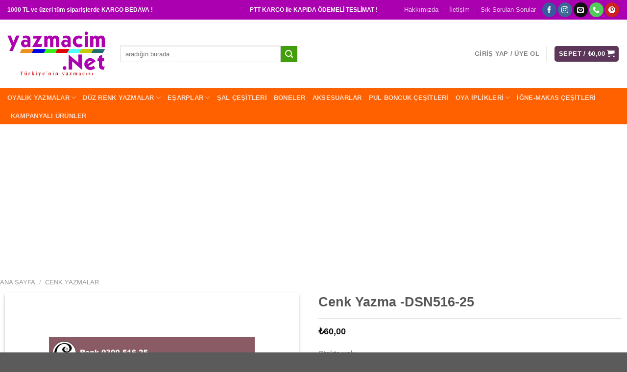

--- FILE ---
content_type: text/html; charset=UTF-8
request_url: https://www.yazmacim.net/cenk-yazma-dsn516-25
body_size: 43609
content:
<!DOCTYPE html>
<!--[if IE 9 ]> <html lang="tr" class="ie9 loading-site no-js"> <![endif]-->
<!--[if IE 8 ]> <html lang="tr" class="ie8 loading-site no-js"> <![endif]-->
<!--[if (gte IE 9)|!(IE)]><!--><html lang="tr" class="loading-site no-js"> <!--<![endif]-->
<head>
	<meta charset="UTF-8" />
	<link rel="profile" href="http://gmpg.org/xfn/11" />
	<link rel="pingback" href="https://www.yazmacim.net/xmlrpc.php" />

	<script>(function(html){html.className = html.className.replace(/\bno-js\b/,'js')})(document.documentElement);</script>
<title>Cenk Yazma -DSN516-25 &#8211; www.yazmacim.net</title>
<meta name='robots' content='max-image-preview:large' />
<meta name="viewport" content="width=device-width, initial-scale=1, maximum-scale=1" /><script>window._wca = window._wca || [];</script>
<!-- Google tag (gtag.js) consent mode dataLayer added by Site Kit -->
<script type="text/javascript" id="google_gtagjs-js-consent-mode-data-layer">
/* <![CDATA[ */
window.dataLayer = window.dataLayer || [];function gtag(){dataLayer.push(arguments);}
gtag('consent', 'default', {"ad_personalization":"denied","ad_storage":"denied","ad_user_data":"denied","analytics_storage":"denied","functionality_storage":"denied","security_storage":"denied","personalization_storage":"denied","region":["AT","BE","BG","CH","CY","CZ","DE","DK","EE","ES","FI","FR","GB","GR","HR","HU","IE","IS","IT","LI","LT","LU","LV","MT","NL","NO","PL","PT","RO","SE","SI","SK"],"wait_for_update":500});
window._googlesitekitConsentCategoryMap = {"statistics":["analytics_storage"],"marketing":["ad_storage","ad_user_data","ad_personalization"],"functional":["functionality_storage","security_storage"],"preferences":["personalization_storage"]};
window._googlesitekitConsents = {"ad_personalization":"denied","ad_storage":"denied","ad_user_data":"denied","analytics_storage":"denied","functionality_storage":"denied","security_storage":"denied","personalization_storage":"denied","region":["AT","BE","BG","CH","CY","CZ","DE","DK","EE","ES","FI","FR","GB","GR","HR","HU","IE","IS","IT","LI","LT","LU","LV","MT","NL","NO","PL","PT","RO","SE","SI","SK"],"wait_for_update":500};
/* ]]> */
</script>
<!-- End Google tag (gtag.js) consent mode dataLayer added by Site Kit -->
<link rel='dns-prefetch' href='//www.yazmacim.net' />
<link rel='dns-prefetch' href='//stats.wp.com' />
<link rel='dns-prefetch' href='//www.googletagmanager.com' />
<link rel='dns-prefetch' href='//pagead2.googlesyndication.com' />
<link rel='dns-prefetch' href='//fundingchoicesmessages.google.com' />
<link rel='preconnect' href='//i0.wp.com' />
<link rel='preconnect' href='//c0.wp.com' />
<link rel="alternate" type="application/rss+xml" title="www.yazmacim.net &raquo; akışı" href="https://www.yazmacim.net/feed" />
<link rel="alternate" type="application/rss+xml" title="www.yazmacim.net &raquo; yorum akışı" href="https://www.yazmacim.net/comments/feed" />
<link rel="alternate" title="oEmbed (JSON)" type="application/json+oembed" href="https://www.yazmacim.net/wp-json/oembed/1.0/embed?url=https%3A%2F%2Fwww.yazmacim.net%2Fcenk-yazma-dsn516-25" />
<link rel="alternate" title="oEmbed (XML)" type="text/xml+oembed" href="https://www.yazmacim.net/wp-json/oembed/1.0/embed?url=https%3A%2F%2Fwww.yazmacim.net%2Fcenk-yazma-dsn516-25&#038;format=xml" />
<style id='wp-img-auto-sizes-contain-inline-css' type='text/css'>
img:is([sizes=auto i],[sizes^="auto," i]){contain-intrinsic-size:3000px 1500px}
/*# sourceURL=wp-img-auto-sizes-contain-inline-css */
</style>
<style id='wp-emoji-styles-inline-css' type='text/css'>

	img.wp-smiley, img.emoji {
		display: inline !important;
		border: none !important;
		box-shadow: none !important;
		height: 1em !important;
		width: 1em !important;
		margin: 0 0.07em !important;
		vertical-align: -0.1em !important;
		background: none !important;
		padding: 0 !important;
	}
/*# sourceURL=wp-emoji-styles-inline-css */
</style>
<style id='classic-theme-styles-inline-css' type='text/css'>
/*! This file is auto-generated */
.wp-block-button__link{color:#fff;background-color:#32373c;border-radius:9999px;box-shadow:none;text-decoration:none;padding:calc(.667em + 2px) calc(1.333em + 2px);font-size:1.125em}.wp-block-file__button{background:#32373c;color:#fff;text-decoration:none}
/*# sourceURL=/wp-includes/css/classic-themes.min.css */
</style>
<link rel='stylesheet' id='contact-form-7-css' href='https://www.yazmacim.net/wp-content/plugins/contact-form-7/includes/css/styles.css?ver=6.1.4' type='text/css' media='all' />
<link rel='stylesheet' id='photoswipe-css' href='https://c0.wp.com/p/woocommerce/10.4.3/assets/css/photoswipe/photoswipe.min.css' type='text/css' media='all' />
<link rel='stylesheet' id='photoswipe-default-skin-css' href='https://c0.wp.com/p/woocommerce/10.4.3/assets/css/photoswipe/default-skin/default-skin.min.css' type='text/css' media='all' />
<style id='woocommerce-inline-inline-css' type='text/css'>
.woocommerce form .form-row .required { visibility: visible; }
/*# sourceURL=woocommerce-inline-inline-css */
</style>
<link rel='stylesheet' id='flatsome-main-css' href='https://www.yazmacim.net/wp-content/themes/flatsome/assets/css/flatsome.css?ver=3.14.2' type='text/css' media='all' />
<style id='flatsome-main-inline-css' type='text/css'>
@font-face {
				font-family: "fl-icons";
				font-display: block;
				src: url(https://www.yazmacim.net/wp-content/themes/flatsome/assets/css/icons/fl-icons.eot?v=3.14.2);
				src:
					url(https://www.yazmacim.net/wp-content/themes/flatsome/assets/css/icons/fl-icons.eot#iefix?v=3.14.2) format("embedded-opentype"),
					url(https://www.yazmacim.net/wp-content/themes/flatsome/assets/css/icons/fl-icons.woff2?v=3.14.2) format("woff2"),
					url(https://www.yazmacim.net/wp-content/themes/flatsome/assets/css/icons/fl-icons.ttf?v=3.14.2) format("truetype"),
					url(https://www.yazmacim.net/wp-content/themes/flatsome/assets/css/icons/fl-icons.woff?v=3.14.2) format("woff"),
					url(https://www.yazmacim.net/wp-content/themes/flatsome/assets/css/icons/fl-icons.svg?v=3.14.2#fl-icons) format("svg");
			}
/*# sourceURL=flatsome-main-inline-css */
</style>
<link rel='stylesheet' id='flatsome-shop-css' href='https://www.yazmacim.net/wp-content/themes/flatsome/assets/css/flatsome-shop.css?ver=3.14.2' type='text/css' media='all' />
<link rel='stylesheet' id='flatsome-style-css' href='https://www.yazmacim.net/wp-content/themes/flatsome-child/style.css?ver=3.0' type='text/css' media='all' />
<script type="text/javascript">
            window._nslDOMReady = (function () {
                const executedCallbacks = new Set();
            
                return function (callback) {
                    /**
                    * Third parties might dispatch DOMContentLoaded events, so we need to ensure that we only run our callback once!
                    */
                    if (executedCallbacks.has(callback)) return;
            
                    const wrappedCallback = function () {
                        if (executedCallbacks.has(callback)) return;
                        executedCallbacks.add(callback);
                        callback();
                    };
            
                    if (document.readyState === "complete" || document.readyState === "interactive") {
                        wrappedCallback();
                    } else {
                        document.addEventListener("DOMContentLoaded", wrappedCallback);
                    }
                };
            })();
        </script><script type="text/javascript" src="https://c0.wp.com/c/6.9/wp-includes/js/dist/hooks.min.js" id="wp-hooks-js"></script>
<script type="text/javascript" src="https://c0.wp.com/c/6.9/wp-includes/js/dist/i18n.min.js" id="wp-i18n-js"></script>
<script type="text/javascript" id="wp-i18n-js-after">
/* <![CDATA[ */
wp.i18n.setLocaleData( { 'text direction\u0004ltr': [ 'ltr' ] } );
//# sourceURL=wp-i18n-js-after
/* ]]> */
</script>
<script type="text/javascript" src="https://c0.wp.com/c/6.9/wp-includes/js/jquery/jquery.min.js" id="jquery-core-js"></script>
<script type="text/javascript" src="https://c0.wp.com/c/6.9/wp-includes/js/jquery/jquery-migrate.min.js" id="jquery-migrate-js"></script>
<script type="text/javascript" id="zxcvbn-async-js-extra">
/* <![CDATA[ */
var _zxcvbnSettings = {"src":"https://www.yazmacim.net/wp-includes/js/zxcvbn.min.js"};
//# sourceURL=zxcvbn-async-js-extra
/* ]]> */
</script>
<script type="text/javascript" src="https://c0.wp.com/c/6.9/wp-includes/js/zxcvbn-async.min.js" id="zxcvbn-async-js"></script>
<script type="text/javascript" id="password-strength-meter-js-extra">
/* <![CDATA[ */
var pwsL10n = {"unknown":"Parolan\u0131n zorlu\u011fu bilinmiyor","short":"\u00c7ok zay\u0131f","bad":"Zay\u0131f","good":"Orta","strong":"G\u00fc\u00e7l\u00fc","mismatch":"Parola uyu\u015fmuyor"};
//# sourceURL=password-strength-meter-js-extra
/* ]]> */
</script>
<script type="text/javascript" src="https://c0.wp.com/c/6.9/wp-admin/js/password-strength-meter.min.js" id="password-strength-meter-js"></script>
<script type="text/javascript" src="https://c0.wp.com/p/woocommerce/10.4.3/assets/js/jquery-blockui/jquery.blockUI.min.js" id="wc-jquery-blockui-js" defer="defer" data-wp-strategy="defer"></script>
<script type="text/javascript" id="wc-add-to-cart-js-extra">
/* <![CDATA[ */
var wc_add_to_cart_params = {"ajax_url":"/wp-admin/admin-ajax.php","wc_ajax_url":"/?wc-ajax=%%endpoint%%","i18n_view_cart":"Sepetim","cart_url":"https://www.yazmacim.net/cart","is_cart":"","cart_redirect_after_add":"no"};
//# sourceURL=wc-add-to-cart-js-extra
/* ]]> */
</script>
<script type="text/javascript" src="https://c0.wp.com/p/woocommerce/10.4.3/assets/js/frontend/add-to-cart.min.js" id="wc-add-to-cart-js" defer="defer" data-wp-strategy="defer"></script>
<script type="text/javascript" src="https://c0.wp.com/p/woocommerce/10.4.3/assets/js/photoswipe/photoswipe.min.js" id="wc-photoswipe-js" defer="defer" data-wp-strategy="defer"></script>
<script type="text/javascript" src="https://c0.wp.com/p/woocommerce/10.4.3/assets/js/photoswipe/photoswipe-ui-default.min.js" id="wc-photoswipe-ui-default-js" defer="defer" data-wp-strategy="defer"></script>
<script type="text/javascript" id="wc-single-product-js-extra">
/* <![CDATA[ */
var wc_single_product_params = {"i18n_required_rating_text":"L\u00fctfen bir oy belirleyin","i18n_rating_options":["1/5 y\u0131ld\u0131z","2/5 y\u0131ld\u0131z","3/5 y\u0131ld\u0131z","4/5 y\u0131ld\u0131z","5/5 y\u0131ld\u0131z"],"i18n_product_gallery_trigger_text":"Tam ekran g\u00f6rsel galerisini g\u00f6r\u00fcnt\u00fcleyin","review_rating_required":"yes","flexslider":{"rtl":false,"animation":"slide","smoothHeight":true,"directionNav":false,"controlNav":"thumbnails","slideshow":false,"animationSpeed":500,"animationLoop":false,"allowOneSlide":false},"zoom_enabled":"","zoom_options":[],"photoswipe_enabled":"1","photoswipe_options":{"shareEl":false,"closeOnScroll":false,"history":false,"hideAnimationDuration":0,"showAnimationDuration":0},"flexslider_enabled":""};
//# sourceURL=wc-single-product-js-extra
/* ]]> */
</script>
<script type="text/javascript" src="https://c0.wp.com/p/woocommerce/10.4.3/assets/js/frontend/single-product.min.js" id="wc-single-product-js" defer="defer" data-wp-strategy="defer"></script>
<script type="text/javascript" src="https://c0.wp.com/p/woocommerce/10.4.3/assets/js/js-cookie/js.cookie.min.js" id="wc-js-cookie-js" defer="defer" data-wp-strategy="defer"></script>
<script type="text/javascript" id="woocommerce-js-extra">
/* <![CDATA[ */
var woocommerce_params = {"ajax_url":"/wp-admin/admin-ajax.php","wc_ajax_url":"/?wc-ajax=%%endpoint%%","i18n_password_show":"\u015eifreyi g\u00f6ster","i18n_password_hide":"\u015eifreyi gizle"};
//# sourceURL=woocommerce-js-extra
/* ]]> */
</script>
<script type="text/javascript" src="https://c0.wp.com/p/woocommerce/10.4.3/assets/js/frontend/woocommerce.min.js" id="woocommerce-js" defer="defer" data-wp-strategy="defer"></script>
<script type="text/javascript" src="https://stats.wp.com/s-202604.js" id="woocommerce-analytics-js" defer="defer" data-wp-strategy="defer"></script>

<!-- Site Kit tarafından eklenen Google etiketi (gtag.js) snippet&#039;i -->
<!-- Google Analytics snippet added by Site Kit -->
<script type="text/javascript" src="https://www.googletagmanager.com/gtag/js?id=G-T7BDDJTEQN" id="google_gtagjs-js" async></script>
<script type="text/javascript" id="google_gtagjs-js-after">
/* <![CDATA[ */
window.dataLayer = window.dataLayer || [];function gtag(){dataLayer.push(arguments);}
gtag("set","linker",{"domains":["www.yazmacim.net"]});
gtag("js", new Date());
gtag("set", "developer_id.dZTNiMT", true);
gtag("config", "G-T7BDDJTEQN");
//# sourceURL=google_gtagjs-js-after
/* ]]> */
</script>
<link rel="https://api.w.org/" href="https://www.yazmacim.net/wp-json/" /><link rel="alternate" title="JSON" type="application/json" href="https://www.yazmacim.net/wp-json/wp/v2/product/9534" /><link rel="EditURI" type="application/rsd+xml" title="RSD" href="https://www.yazmacim.net/xmlrpc.php?rsd" />
<meta name="generator" content="WordPress 6.9" />
<meta name="generator" content="WooCommerce 10.4.3" />
<link rel="canonical" href="https://www.yazmacim.net/cenk-yazma-dsn516-25" />
<link rel='shortlink' href='https://www.yazmacim.net/?p=9534' />
<meta name="generator" content="Site Kit by Google 1.170.0" />	<style>img#wpstats{display:none}</style>
		<style>.bg{opacity: 0; transition: opacity 1s; -webkit-transition: opacity 1s;} .bg-loaded{opacity: 1;}</style><!--[if IE]><link rel="stylesheet" type="text/css" href="https://www.yazmacim.net/wp-content/themes/flatsome/assets/css/ie-fallback.css"><script src="//cdnjs.cloudflare.com/ajax/libs/html5shiv/3.6.1/html5shiv.js"></script><script>var head = document.getElementsByTagName('head')[0],style = document.createElement('style');style.type = 'text/css';style.styleSheet.cssText = ':before,:after{content:none !important';head.appendChild(style);setTimeout(function(){head.removeChild(style);}, 0);</script><script src="https://www.yazmacim.net/wp-content/themes/flatsome/assets/libs/ie-flexibility.js"></script><![endif]-->	<noscript><style>.woocommerce-product-gallery{ opacity: 1 !important; }</style></noscript>
	
<!-- Site Kit tarafından eklenen Google AdSense meta etiketleri -->
<meta name="google-adsense-platform-account" content="ca-host-pub-2644536267352236">
<meta name="google-adsense-platform-domain" content="sitekit.withgoogle.com">
<!-- Site Kit tarafından eklenen Google AdSense meta etiketlerine son verin -->

<!-- Google Tag Manager snippet added by Site Kit -->
<script type="text/javascript">
/* <![CDATA[ */

			( function( w, d, s, l, i ) {
				w[l] = w[l] || [];
				w[l].push( {'gtm.start': new Date().getTime(), event: 'gtm.js'} );
				var f = d.getElementsByTagName( s )[0],
					j = d.createElement( s ), dl = l != 'dataLayer' ? '&l=' + l : '';
				j.async = true;
				j.src = 'https://www.googletagmanager.com/gtm.js?id=' + i + dl;
				f.parentNode.insertBefore( j, f );
			} )( window, document, 'script', 'dataLayer', 'GTM-W5SX6TW' );
			
/* ]]> */
</script>

<!-- End Google Tag Manager snippet added by Site Kit -->

<!-- Google AdSense snippet added by Site Kit -->
<script type="text/javascript" async="async" src="https://pagead2.googlesyndication.com/pagead/js/adsbygoogle.js?client=ca-pub-6945393798932676&amp;host=ca-host-pub-2644536267352236" crossorigin="anonymous"></script>

<!-- End Google AdSense snippet added by Site Kit -->

<!-- Google AdSense Reklam Engelleme İptal snippet&#039;i Site Kit tarafından eklendi -->
<script async src="https://fundingchoicesmessages.google.com/i/pub-6945393798932676?ers=1"></script><script>(function() {function signalGooglefcPresent() {if (!window.frames['googlefcPresent']) {if (document.body) {const iframe = document.createElement('iframe'); iframe.style = 'width: 0; height: 0; border: none; z-index: -1000; left: -1000px; top: -1000px;'; iframe.style.display = 'none'; iframe.name = 'googlefcPresent'; document.body.appendChild(iframe);} else {setTimeout(signalGooglefcPresent, 0);}}}signalGooglefcPresent();})();</script>
<!-- Site Kit tarafından eklenen Google AdSense Reklam Engelleme İptal snippet&#039;ini sonlandır -->

<!-- Google AdSense Reklam Engelleme İptal Hata Koruması snippet&#039;i Site Kit tarafından eklendi -->
<script>(function(){'use strict';function aa(a){var b=0;return function(){return b<a.length?{done:!1,value:a[b++]}:{done:!0}}}var ba=typeof Object.defineProperties=="function"?Object.defineProperty:function(a,b,c){if(a==Array.prototype||a==Object.prototype)return a;a[b]=c.value;return a};
function ca(a){a=["object"==typeof globalThis&&globalThis,a,"object"==typeof window&&window,"object"==typeof self&&self,"object"==typeof global&&global];for(var b=0;b<a.length;++b){var c=a[b];if(c&&c.Math==Math)return c}throw Error("Cannot find global object");}var da=ca(this);function l(a,b){if(b)a:{var c=da;a=a.split(".");for(var d=0;d<a.length-1;d++){var e=a[d];if(!(e in c))break a;c=c[e]}a=a[a.length-1];d=c[a];b=b(d);b!=d&&b!=null&&ba(c,a,{configurable:!0,writable:!0,value:b})}}
function ea(a){return a.raw=a}function n(a){var b=typeof Symbol!="undefined"&&Symbol.iterator&&a[Symbol.iterator];if(b)return b.call(a);if(typeof a.length=="number")return{next:aa(a)};throw Error(String(a)+" is not an iterable or ArrayLike");}function fa(a){for(var b,c=[];!(b=a.next()).done;)c.push(b.value);return c}var ha=typeof Object.create=="function"?Object.create:function(a){function b(){}b.prototype=a;return new b},p;
if(typeof Object.setPrototypeOf=="function")p=Object.setPrototypeOf;else{var q;a:{var ja={a:!0},ka={};try{ka.__proto__=ja;q=ka.a;break a}catch(a){}q=!1}p=q?function(a,b){a.__proto__=b;if(a.__proto__!==b)throw new TypeError(a+" is not extensible");return a}:null}var la=p;
function t(a,b){a.prototype=ha(b.prototype);a.prototype.constructor=a;if(la)la(a,b);else for(var c in b)if(c!="prototype")if(Object.defineProperties){var d=Object.getOwnPropertyDescriptor(b,c);d&&Object.defineProperty(a,c,d)}else a[c]=b[c];a.A=b.prototype}function ma(){for(var a=Number(this),b=[],c=a;c<arguments.length;c++)b[c-a]=arguments[c];return b}l("Object.is",function(a){return a?a:function(b,c){return b===c?b!==0||1/b===1/c:b!==b&&c!==c}});
l("Array.prototype.includes",function(a){return a?a:function(b,c){var d=this;d instanceof String&&(d=String(d));var e=d.length;c=c||0;for(c<0&&(c=Math.max(c+e,0));c<e;c++){var f=d[c];if(f===b||Object.is(f,b))return!0}return!1}});
l("String.prototype.includes",function(a){return a?a:function(b,c){if(this==null)throw new TypeError("The 'this' value for String.prototype.includes must not be null or undefined");if(b instanceof RegExp)throw new TypeError("First argument to String.prototype.includes must not be a regular expression");return this.indexOf(b,c||0)!==-1}});l("Number.MAX_SAFE_INTEGER",function(){return 9007199254740991});
l("Number.isFinite",function(a){return a?a:function(b){return typeof b!=="number"?!1:!isNaN(b)&&b!==Infinity&&b!==-Infinity}});l("Number.isInteger",function(a){return a?a:function(b){return Number.isFinite(b)?b===Math.floor(b):!1}});l("Number.isSafeInteger",function(a){return a?a:function(b){return Number.isInteger(b)&&Math.abs(b)<=Number.MAX_SAFE_INTEGER}});
l("Math.trunc",function(a){return a?a:function(b){b=Number(b);if(isNaN(b)||b===Infinity||b===-Infinity||b===0)return b;var c=Math.floor(Math.abs(b));return b<0?-c:c}});/*

 Copyright The Closure Library Authors.
 SPDX-License-Identifier: Apache-2.0
*/
var u=this||self;function v(a,b){a:{var c=["CLOSURE_FLAGS"];for(var d=u,e=0;e<c.length;e++)if(d=d[c[e]],d==null){c=null;break a}c=d}a=c&&c[a];return a!=null?a:b}function w(a){return a};function na(a){u.setTimeout(function(){throw a;},0)};var oa=v(610401301,!1),pa=v(188588736,!0),qa=v(645172343,v(1,!0));var x,ra=u.navigator;x=ra?ra.userAgentData||null:null;function z(a){return oa?x?x.brands.some(function(b){return(b=b.brand)&&b.indexOf(a)!=-1}):!1:!1}function A(a){var b;a:{if(b=u.navigator)if(b=b.userAgent)break a;b=""}return b.indexOf(a)!=-1};function B(){return oa?!!x&&x.brands.length>0:!1}function C(){return B()?z("Chromium"):(A("Chrome")||A("CriOS"))&&!(B()?0:A("Edge"))||A("Silk")};var sa=B()?!1:A("Trident")||A("MSIE");!A("Android")||C();C();A("Safari")&&(C()||(B()?0:A("Coast"))||(B()?0:A("Opera"))||(B()?0:A("Edge"))||(B()?z("Microsoft Edge"):A("Edg/"))||B()&&z("Opera"));var ta={},D=null;var ua=typeof Uint8Array!=="undefined",va=!sa&&typeof btoa==="function";var wa;function E(){return typeof BigInt==="function"};var F=typeof Symbol==="function"&&typeof Symbol()==="symbol";function xa(a){return typeof Symbol==="function"&&typeof Symbol()==="symbol"?Symbol():a}var G=xa(),ya=xa("2ex");var za=F?function(a,b){a[G]|=b}:function(a,b){a.g!==void 0?a.g|=b:Object.defineProperties(a,{g:{value:b,configurable:!0,writable:!0,enumerable:!1}})},H=F?function(a){return a[G]|0}:function(a){return a.g|0},I=F?function(a){return a[G]}:function(a){return a.g},J=F?function(a,b){a[G]=b}:function(a,b){a.g!==void 0?a.g=b:Object.defineProperties(a,{g:{value:b,configurable:!0,writable:!0,enumerable:!1}})};function Aa(a,b){J(b,(a|0)&-14591)}function Ba(a,b){J(b,(a|34)&-14557)};var K={},Ca={};function Da(a){return!(!a||typeof a!=="object"||a.g!==Ca)}function Ea(a){return a!==null&&typeof a==="object"&&!Array.isArray(a)&&a.constructor===Object}function L(a,b,c){if(!Array.isArray(a)||a.length)return!1;var d=H(a);if(d&1)return!0;if(!(b&&(Array.isArray(b)?b.includes(c):b.has(c))))return!1;J(a,d|1);return!0};var M=0,N=0;function Fa(a){var b=a>>>0;M=b;N=(a-b)/4294967296>>>0}function Ga(a){if(a<0){Fa(-a);var b=n(Ha(M,N));a=b.next().value;b=b.next().value;M=a>>>0;N=b>>>0}else Fa(a)}function Ia(a,b){b>>>=0;a>>>=0;if(b<=2097151)var c=""+(4294967296*b+a);else E()?c=""+(BigInt(b)<<BigInt(32)|BigInt(a)):(c=(a>>>24|b<<8)&16777215,b=b>>16&65535,a=(a&16777215)+c*6777216+b*6710656,c+=b*8147497,b*=2,a>=1E7&&(c+=a/1E7>>>0,a%=1E7),c>=1E7&&(b+=c/1E7>>>0,c%=1E7),c=b+Ja(c)+Ja(a));return c}
function Ja(a){a=String(a);return"0000000".slice(a.length)+a}function Ha(a,b){b=~b;a?a=~a+1:b+=1;return[a,b]};var Ka=/^-?([1-9][0-9]*|0)(\.[0-9]+)?$/;var O;function La(a,b){O=b;a=new a(b);O=void 0;return a}
function P(a,b,c){a==null&&(a=O);O=void 0;if(a==null){var d=96;c?(a=[c],d|=512):a=[];b&&(d=d&-16760833|(b&1023)<<14)}else{if(!Array.isArray(a))throw Error("narr");d=H(a);if(d&2048)throw Error("farr");if(d&64)return a;d|=64;if(c&&(d|=512,c!==a[0]))throw Error("mid");a:{c=a;var e=c.length;if(e){var f=e-1;if(Ea(c[f])){d|=256;b=f-(+!!(d&512)-1);if(b>=1024)throw Error("pvtlmt");d=d&-16760833|(b&1023)<<14;break a}}if(b){b=Math.max(b,e-(+!!(d&512)-1));if(b>1024)throw Error("spvt");d=d&-16760833|(b&1023)<<
14}}}J(a,d);return a};function Ma(a){switch(typeof a){case "number":return isFinite(a)?a:String(a);case "boolean":return a?1:0;case "object":if(a)if(Array.isArray(a)){if(L(a,void 0,0))return}else if(ua&&a!=null&&a instanceof Uint8Array){if(va){for(var b="",c=0,d=a.length-10240;c<d;)b+=String.fromCharCode.apply(null,a.subarray(c,c+=10240));b+=String.fromCharCode.apply(null,c?a.subarray(c):a);a=btoa(b)}else{b===void 0&&(b=0);if(!D){D={};c="ABCDEFGHIJKLMNOPQRSTUVWXYZabcdefghijklmnopqrstuvwxyz0123456789".split("");d=["+/=",
"+/","-_=","-_.","-_"];for(var e=0;e<5;e++){var f=c.concat(d[e].split(""));ta[e]=f;for(var g=0;g<f.length;g++){var h=f[g];D[h]===void 0&&(D[h]=g)}}}b=ta[b];c=Array(Math.floor(a.length/3));d=b[64]||"";for(e=f=0;f<a.length-2;f+=3){var k=a[f],m=a[f+1];h=a[f+2];g=b[k>>2];k=b[(k&3)<<4|m>>4];m=b[(m&15)<<2|h>>6];h=b[h&63];c[e++]=g+k+m+h}g=0;h=d;switch(a.length-f){case 2:g=a[f+1],h=b[(g&15)<<2]||d;case 1:a=a[f],c[e]=b[a>>2]+b[(a&3)<<4|g>>4]+h+d}a=c.join("")}return a}}return a};function Na(a,b,c){a=Array.prototype.slice.call(a);var d=a.length,e=b&256?a[d-1]:void 0;d+=e?-1:0;for(b=b&512?1:0;b<d;b++)a[b]=c(a[b]);if(e){b=a[b]={};for(var f in e)Object.prototype.hasOwnProperty.call(e,f)&&(b[f]=c(e[f]))}return a}function Oa(a,b,c,d,e){if(a!=null){if(Array.isArray(a))a=L(a,void 0,0)?void 0:e&&H(a)&2?a:Pa(a,b,c,d!==void 0,e);else if(Ea(a)){var f={},g;for(g in a)Object.prototype.hasOwnProperty.call(a,g)&&(f[g]=Oa(a[g],b,c,d,e));a=f}else a=b(a,d);return a}}
function Pa(a,b,c,d,e){var f=d||c?H(a):0;d=d?!!(f&32):void 0;a=Array.prototype.slice.call(a);for(var g=0;g<a.length;g++)a[g]=Oa(a[g],b,c,d,e);c&&c(f,a);return a}function Qa(a){return a.s===K?a.toJSON():Ma(a)};function Ra(a,b,c){c=c===void 0?Ba:c;if(a!=null){if(ua&&a instanceof Uint8Array)return b?a:new Uint8Array(a);if(Array.isArray(a)){var d=H(a);if(d&2)return a;b&&(b=d===0||!!(d&32)&&!(d&64||!(d&16)));return b?(J(a,(d|34)&-12293),a):Pa(a,Ra,d&4?Ba:c,!0,!0)}a.s===K&&(c=a.h,d=I(c),a=d&2?a:La(a.constructor,Sa(c,d,!0)));return a}}function Sa(a,b,c){var d=c||b&2?Ba:Aa,e=!!(b&32);a=Na(a,b,function(f){return Ra(f,e,d)});za(a,32|(c?2:0));return a};function Ta(a,b){a=a.h;return Ua(a,I(a),b)}function Va(a,b,c,d){b=d+(+!!(b&512)-1);if(!(b<0||b>=a.length||b>=c))return a[b]}
function Ua(a,b,c,d){if(c===-1)return null;var e=b>>14&1023||536870912;if(c>=e){if(b&256)return a[a.length-1][c]}else{var f=a.length;if(d&&b&256&&(d=a[f-1][c],d!=null)){if(Va(a,b,e,c)&&ya!=null){var g;a=(g=wa)!=null?g:wa={};g=a[ya]||0;g>=4||(a[ya]=g+1,g=Error(),g.__closure__error__context__984382||(g.__closure__error__context__984382={}),g.__closure__error__context__984382.severity="incident",na(g))}return d}return Va(a,b,e,c)}}
function Wa(a,b,c,d,e){var f=b>>14&1023||536870912;if(c>=f||e&&!qa){var g=b;if(b&256)e=a[a.length-1];else{if(d==null)return;e=a[f+(+!!(b&512)-1)]={};g|=256}e[c]=d;c<f&&(a[c+(+!!(b&512)-1)]=void 0);g!==b&&J(a,g)}else a[c+(+!!(b&512)-1)]=d,b&256&&(a=a[a.length-1],c in a&&delete a[c])}
function Xa(a,b){var c=Ya;var d=d===void 0?!1:d;var e=a.h;var f=I(e),g=Ua(e,f,b,d);if(g!=null&&typeof g==="object"&&g.s===K)c=g;else if(Array.isArray(g)){var h=H(g),k=h;k===0&&(k|=f&32);k|=f&2;k!==h&&J(g,k);c=new c(g)}else c=void 0;c!==g&&c!=null&&Wa(e,f,b,c,d);e=c;if(e==null)return e;a=a.h;f=I(a);f&2||(g=e,c=g.h,h=I(c),g=h&2?La(g.constructor,Sa(c,h,!1)):g,g!==e&&(e=g,Wa(a,f,b,e,d)));return e}function Za(a,b){a=Ta(a,b);return a==null||typeof a==="string"?a:void 0}
function $a(a,b){var c=c===void 0?0:c;a=Ta(a,b);if(a!=null)if(b=typeof a,b==="number"?Number.isFinite(a):b!=="string"?0:Ka.test(a))if(typeof a==="number"){if(a=Math.trunc(a),!Number.isSafeInteger(a)){Ga(a);b=M;var d=N;if(a=d&2147483648)b=~b+1>>>0,d=~d>>>0,b==0&&(d=d+1>>>0);b=d*4294967296+(b>>>0);a=a?-b:b}}else if(b=Math.trunc(Number(a)),Number.isSafeInteger(b))a=String(b);else{if(b=a.indexOf("."),b!==-1&&(a=a.substring(0,b)),!(a[0]==="-"?a.length<20||a.length===20&&Number(a.substring(0,7))>-922337:
a.length<19||a.length===19&&Number(a.substring(0,6))<922337)){if(a.length<16)Ga(Number(a));else if(E())a=BigInt(a),M=Number(a&BigInt(4294967295))>>>0,N=Number(a>>BigInt(32)&BigInt(4294967295));else{b=+(a[0]==="-");N=M=0;d=a.length;for(var e=b,f=(d-b)%6+b;f<=d;e=f,f+=6)e=Number(a.slice(e,f)),N*=1E6,M=M*1E6+e,M>=4294967296&&(N+=Math.trunc(M/4294967296),N>>>=0,M>>>=0);b&&(b=n(Ha(M,N)),a=b.next().value,b=b.next().value,M=a,N=b)}a=M;b=N;b&2147483648?E()?a=""+(BigInt(b|0)<<BigInt(32)|BigInt(a>>>0)):(b=
n(Ha(a,b)),a=b.next().value,b=b.next().value,a="-"+Ia(a,b)):a=Ia(a,b)}}else a=void 0;return a!=null?a:c}function R(a,b){var c=c===void 0?"":c;a=Za(a,b);return a!=null?a:c};var S;function T(a,b,c){this.h=P(a,b,c)}T.prototype.toJSON=function(){return ab(this)};T.prototype.s=K;T.prototype.toString=function(){try{return S=!0,ab(this).toString()}finally{S=!1}};
function ab(a){var b=S?a.h:Pa(a.h,Qa,void 0,void 0,!1);var c=!S;var d=pa?void 0:a.constructor.v;var e=I(c?a.h:b);if(a=b.length){var f=b[a-1],g=Ea(f);g?a--:f=void 0;e=+!!(e&512)-1;var h=b;if(g){b:{var k=f;var m={};g=!1;if(k)for(var r in k)if(Object.prototype.hasOwnProperty.call(k,r))if(isNaN(+r))m[r]=k[r];else{var y=k[r];Array.isArray(y)&&(L(y,d,+r)||Da(y)&&y.size===0)&&(y=null);y==null&&(g=!0);y!=null&&(m[r]=y)}if(g){for(var Q in m)break b;m=null}else m=k}k=m==null?f!=null:m!==f}for(var ia;a>0;a--){Q=
a-1;r=h[Q];Q-=e;if(!(r==null||L(r,d,Q)||Da(r)&&r.size===0))break;ia=!0}if(h!==b||k||ia){if(!c)h=Array.prototype.slice.call(h,0,a);else if(ia||k||m)h.length=a;m&&h.push(m)}b=h}return b};function bb(a){return function(b){if(b==null||b=="")b=new a;else{b=JSON.parse(b);if(!Array.isArray(b))throw Error("dnarr");za(b,32);b=La(a,b)}return b}};function cb(a){this.h=P(a)}t(cb,T);var db=bb(cb);var U;function V(a){this.g=a}V.prototype.toString=function(){return this.g+""};var eb={};function fb(a){if(U===void 0){var b=null;var c=u.trustedTypes;if(c&&c.createPolicy){try{b=c.createPolicy("goog#html",{createHTML:w,createScript:w,createScriptURL:w})}catch(d){u.console&&u.console.error(d.message)}U=b}else U=b}a=(b=U)?b.createScriptURL(a):a;return new V(a,eb)};/*

 SPDX-License-Identifier: Apache-2.0
*/
function gb(a){var b=ma.apply(1,arguments);if(b.length===0)return fb(a[0]);for(var c=a[0],d=0;d<b.length;d++)c+=encodeURIComponent(b[d])+a[d+1];return fb(c)};function hb(a,b){a.src=b instanceof V&&b.constructor===V?b.g:"type_error:TrustedResourceUrl";var c,d;(c=(b=(d=(c=(a.ownerDocument&&a.ownerDocument.defaultView||window).document).querySelector)==null?void 0:d.call(c,"script[nonce]"))?b.nonce||b.getAttribute("nonce")||"":"")&&a.setAttribute("nonce",c)};function ib(){return Math.floor(Math.random()*2147483648).toString(36)+Math.abs(Math.floor(Math.random()*2147483648)^Date.now()).toString(36)};function jb(a,b){b=String(b);a.contentType==="application/xhtml+xml"&&(b=b.toLowerCase());return a.createElement(b)}function kb(a){this.g=a||u.document||document};function lb(a){a=a===void 0?document:a;return a.createElement("script")};function mb(a,b,c,d,e,f){try{var g=a.g,h=lb(g);h.async=!0;hb(h,b);g.head.appendChild(h);h.addEventListener("load",function(){e();d&&g.head.removeChild(h)});h.addEventListener("error",function(){c>0?mb(a,b,c-1,d,e,f):(d&&g.head.removeChild(h),f())})}catch(k){f()}};var nb=u.atob("aHR0cHM6Ly93d3cuZ3N0YXRpYy5jb20vaW1hZ2VzL2ljb25zL21hdGVyaWFsL3N5c3RlbS8xeC93YXJuaW5nX2FtYmVyXzI0ZHAucG5n"),ob=u.atob("WW91IGFyZSBzZWVpbmcgdGhpcyBtZXNzYWdlIGJlY2F1c2UgYWQgb3Igc2NyaXB0IGJsb2NraW5nIHNvZnR3YXJlIGlzIGludGVyZmVyaW5nIHdpdGggdGhpcyBwYWdlLg=="),pb=u.atob("RGlzYWJsZSBhbnkgYWQgb3Igc2NyaXB0IGJsb2NraW5nIHNvZnR3YXJlLCB0aGVuIHJlbG9hZCB0aGlzIHBhZ2Uu");function qb(a,b,c){this.i=a;this.u=b;this.o=c;this.g=null;this.j=[];this.m=!1;this.l=new kb(this.i)}
function rb(a){if(a.i.body&&!a.m){var b=function(){sb(a);u.setTimeout(function(){tb(a,3)},50)};mb(a.l,a.u,2,!0,function(){u[a.o]||b()},b);a.m=!0}}
function sb(a){for(var b=W(1,5),c=0;c<b;c++){var d=X(a);a.i.body.appendChild(d);a.j.push(d)}b=X(a);b.style.bottom="0";b.style.left="0";b.style.position="fixed";b.style.width=W(100,110).toString()+"%";b.style.zIndex=W(2147483544,2147483644).toString();b.style.backgroundColor=ub(249,259,242,252,219,229);b.style.boxShadow="0 0 12px #888";b.style.color=ub(0,10,0,10,0,10);b.style.display="flex";b.style.justifyContent="center";b.style.fontFamily="Roboto, Arial";c=X(a);c.style.width=W(80,85).toString()+
"%";c.style.maxWidth=W(750,775).toString()+"px";c.style.margin="24px";c.style.display="flex";c.style.alignItems="flex-start";c.style.justifyContent="center";d=jb(a.l.g,"IMG");d.className=ib();d.src=nb;d.alt="Warning icon";d.style.height="24px";d.style.width="24px";d.style.paddingRight="16px";var e=X(a),f=X(a);f.style.fontWeight="bold";f.textContent=ob;var g=X(a);g.textContent=pb;Y(a,e,f);Y(a,e,g);Y(a,c,d);Y(a,c,e);Y(a,b,c);a.g=b;a.i.body.appendChild(a.g);b=W(1,5);for(c=0;c<b;c++)d=X(a),a.i.body.appendChild(d),
a.j.push(d)}function Y(a,b,c){for(var d=W(1,5),e=0;e<d;e++){var f=X(a);b.appendChild(f)}b.appendChild(c);c=W(1,5);for(d=0;d<c;d++)e=X(a),b.appendChild(e)}function W(a,b){return Math.floor(a+Math.random()*(b-a))}function ub(a,b,c,d,e,f){return"rgb("+W(Math.max(a,0),Math.min(b,255)).toString()+","+W(Math.max(c,0),Math.min(d,255)).toString()+","+W(Math.max(e,0),Math.min(f,255)).toString()+")"}function X(a){a=jb(a.l.g,"DIV");a.className=ib();return a}
function tb(a,b){b<=0||a.g!=null&&a.g.offsetHeight!==0&&a.g.offsetWidth!==0||(vb(a),sb(a),u.setTimeout(function(){tb(a,b-1)},50))}function vb(a){for(var b=n(a.j),c=b.next();!c.done;c=b.next())(c=c.value)&&c.parentNode&&c.parentNode.removeChild(c);a.j=[];(b=a.g)&&b.parentNode&&b.parentNode.removeChild(b);a.g=null};function wb(a,b,c,d,e){function f(k){document.body?g(document.body):k>0?u.setTimeout(function(){f(k-1)},e):b()}function g(k){k.appendChild(h);u.setTimeout(function(){h?(h.offsetHeight!==0&&h.offsetWidth!==0?b():a(),h.parentNode&&h.parentNode.removeChild(h)):a()},d)}var h=xb(c);f(3)}function xb(a){var b=document.createElement("div");b.className=a;b.style.width="1px";b.style.height="1px";b.style.position="absolute";b.style.left="-10000px";b.style.top="-10000px";b.style.zIndex="-10000";return b};function Ya(a){this.h=P(a)}t(Ya,T);function yb(a){this.h=P(a)}t(yb,T);var zb=bb(yb);function Ab(a){if(!a)return null;a=Za(a,4);var b;a===null||a===void 0?b=null:b=fb(a);return b};var Bb=ea([""]),Cb=ea([""]);function Db(a,b){this.m=a;this.o=new kb(a.document);this.g=b;this.j=R(this.g,1);this.u=Ab(Xa(this.g,2))||gb(Bb);this.i=!1;b=Ab(Xa(this.g,13))||gb(Cb);this.l=new qb(a.document,b,R(this.g,12))}Db.prototype.start=function(){Eb(this)};
function Eb(a){Fb(a);mb(a.o,a.u,3,!1,function(){a:{var b=a.j;var c=u.btoa(b);if(c=u[c]){try{var d=db(u.atob(c))}catch(e){b=!1;break a}b=b===Za(d,1)}else b=!1}b?Z(a,R(a.g,14)):(Z(a,R(a.g,8)),rb(a.l))},function(){wb(function(){Z(a,R(a.g,7));rb(a.l)},function(){return Z(a,R(a.g,6))},R(a.g,9),$a(a.g,10),$a(a.g,11))})}function Z(a,b){a.i||(a.i=!0,a=new a.m.XMLHttpRequest,a.open("GET",b,!0),a.send())}function Fb(a){var b=u.btoa(a.j);a.m[b]&&Z(a,R(a.g,5))};(function(a,b){u[a]=function(){var c=ma.apply(0,arguments);u[a]=function(){};b.call.apply(b,[null].concat(c instanceof Array?c:fa(n(c))))}})("__h82AlnkH6D91__",function(a){typeof window.atob==="function"&&(new Db(window,zb(window.atob(a)))).start()});}).call(this);

window.__h82AlnkH6D91__("[base64]/[base64]/[base64]/[base64]");</script>
<!-- Site Kit tarafından eklenen Google AdSense Reklam Engelleme İptal Hata Koruması snippet&#039;ini sonlandır -->
<link rel="icon" href="https://i0.wp.com/www.yazmacim.net/wp-content/uploads/2021/09/cropped-favicon-32x32-1.png?fit=32%2C32&#038;ssl=1" sizes="32x32" />
<link rel="icon" href="https://i0.wp.com/www.yazmacim.net/wp-content/uploads/2021/09/cropped-favicon-32x32-1.png?fit=192%2C192&#038;ssl=1" sizes="192x192" />
<link rel="apple-touch-icon" href="https://i0.wp.com/www.yazmacim.net/wp-content/uploads/2021/09/cropped-favicon-32x32-1.png?fit=180%2C180&#038;ssl=1" />
<meta name="msapplication-TileImage" content="https://i0.wp.com/www.yazmacim.net/wp-content/uploads/2021/09/cropped-favicon-32x32-1.png?fit=270%2C270&#038;ssl=1" />
<style id="custom-css" type="text/css">:root {--primary-color: #5c375a;}.full-width .ubermenu-nav, .container, .row{max-width: 1320px}.row.row-collapse{max-width: 1290px}.row.row-small{max-width: 1312.5px}.row.row-large{max-width: 1350px}.header-main{height: 140px}#logo img{max-height: 140px}#logo{width:200px;}.header-bottom{min-height: 50px}.header-top{min-height: 30px}.transparent .header-main{height: 30px}.transparent #logo img{max-height: 30px}.has-transparent + .page-title:first-of-type,.has-transparent + #main > .page-title,.has-transparent + #main > div > .page-title,.has-transparent + #main .page-header-wrapper:first-of-type .page-title{padding-top: 110px;}.header.show-on-scroll,.stuck .header-main{height:70px!important}.stuck #logo img{max-height: 70px!important}.search-form{ width: 50%;}.header-bg-color, .header-wrapper {background-color: rgba(255,255,255,0.9)}.header-bottom {background-color: #ff6000}.top-bar-nav > li > a{line-height: 30px }.header-main .nav > li > a{line-height: 16px }.stuck .header-main .nav > li > a{line-height: 50px }.header-bottom-nav > li > a{line-height: 15px }@media (max-width: 549px) {.header-main{height: 90px}#logo img{max-height: 90px}}.header-top{background-color:#aa00af!important;}/* Color */.accordion-title.active, .has-icon-bg .icon .icon-inner,.logo a, .primary.is-underline, .primary.is-link, .badge-outline .badge-inner, .nav-outline > li.active> a,.nav-outline >li.active > a, .cart-icon strong,[data-color='primary'], .is-outline.primary{color: #5c375a;}/* Color !important */[data-text-color="primary"]{color: #5c375a!important;}/* Background Color */[data-text-bg="primary"]{background-color: #5c375a;}/* Background */.scroll-to-bullets a,.featured-title, .label-new.menu-item > a:after, .nav-pagination > li > .current,.nav-pagination > li > span:hover,.nav-pagination > li > a:hover,.has-hover:hover .badge-outline .badge-inner,button[type="submit"], .button.wc-forward:not(.checkout):not(.checkout-button), .button.submit-button, .button.primary:not(.is-outline),.featured-table .title,.is-outline:hover, .has-icon:hover .icon-label,.nav-dropdown-bold .nav-column li > a:hover, .nav-dropdown.nav-dropdown-bold > li > a:hover, .nav-dropdown-bold.dark .nav-column li > a:hover, .nav-dropdown.nav-dropdown-bold.dark > li > a:hover, .is-outline:hover, .tagcloud a:hover,.grid-tools a, input[type='submit']:not(.is-form), .box-badge:hover .box-text, input.button.alt,.nav-box > li > a:hover,.nav-box > li.active > a,.nav-pills > li.active > a ,.current-dropdown .cart-icon strong, .cart-icon:hover strong, .nav-line-bottom > li > a:before, .nav-line-grow > li > a:before, .nav-line > li > a:before,.banner, .header-top, .slider-nav-circle .flickity-prev-next-button:hover svg, .slider-nav-circle .flickity-prev-next-button:hover .arrow, .primary.is-outline:hover, .button.primary:not(.is-outline), input[type='submit'].primary, input[type='submit'].primary, input[type='reset'].button, input[type='button'].primary, .badge-inner{background-color: #5c375a;}/* Border */.nav-vertical.nav-tabs > li.active > a,.scroll-to-bullets a.active,.nav-pagination > li > .current,.nav-pagination > li > span:hover,.nav-pagination > li > a:hover,.has-hover:hover .badge-outline .badge-inner,.accordion-title.active,.featured-table,.is-outline:hover, .tagcloud a:hover,blockquote, .has-border, .cart-icon strong:after,.cart-icon strong,.blockUI:before, .processing:before,.loading-spin, .slider-nav-circle .flickity-prev-next-button:hover svg, .slider-nav-circle .flickity-prev-next-button:hover .arrow, .primary.is-outline:hover{border-color: #5c375a}.nav-tabs > li.active > a{border-top-color: #5c375a}.widget_shopping_cart_content .blockUI.blockOverlay:before { border-left-color: #5c375a }.woocommerce-checkout-review-order .blockUI.blockOverlay:before { border-left-color: #5c375a }/* Fill */.slider .flickity-prev-next-button:hover svg,.slider .flickity-prev-next-button:hover .arrow{fill: #5c375a;}/* Background Color */[data-icon-label]:after, .secondary.is-underline:hover,.secondary.is-outline:hover,.icon-label,.button.secondary:not(.is-outline),.button.alt:not(.is-outline), .badge-inner.on-sale, .button.checkout, .single_add_to_cart_button, .current .breadcrumb-step{ background-color:#429e0a; }[data-text-bg="secondary"]{background-color: #429e0a;}/* Color */.secondary.is-underline,.secondary.is-link, .secondary.is-outline,.stars a.active, .star-rating:before, .woocommerce-page .star-rating:before,.star-rating span:before, .color-secondary{color: #429e0a}/* Color !important */[data-text-color="secondary"]{color: #429e0a!important;}/* Border */.secondary.is-outline:hover{border-color:#429e0a}.success.is-underline:hover,.success.is-outline:hover,.success{background-color: #429e0a}.success-color, .success.is-link, .success.is-outline{color: #429e0a;}.success-border{border-color: #429e0a!important;}/* Color !important */[data-text-color="success"]{color: #429e0a!important;}/* Background Color */[data-text-bg="success"]{background-color: #429e0a;}body{font-family:"Lato", sans-serif}body{font-weight: 400}.nav > li > a {font-family:"Lato", sans-serif;}.mobile-sidebar-levels-2 .nav > li > ul > li > a {font-family:"Lato", sans-serif;}.nav > li > a {font-weight: 700;}.mobile-sidebar-levels-2 .nav > li > ul > li > a {font-weight: 700;}h1,h2,h3,h4,h5,h6,.heading-font, .off-canvas-center .nav-sidebar.nav-vertical > li > a{font-family: "Lato", sans-serif;}h1,h2,h3,h4,h5,h6,.heading-font,.banner h1,.banner h2{font-weight: 0;}.alt-font{font-family: "Dancing Script", sans-serif;}.alt-font{font-weight: 400!important;}a{color: #5c375a;}.has-equal-box-heights .box-image {padding-top: 100%;}@media screen and (min-width: 550px){.products .box-vertical .box-image{min-width: 801px!important;width: 801px!important;}}button[name='update_cart'] { display: none; }.label-new.menu-item > a:after{content:"Yeni";}.label-hot.menu-item > a:after{content:"Yeni";}.label-sale.menu-item > a:after{content:"İndirim";}.label-popular.menu-item > a:after{content:"Popüler";}</style><link rel='stylesheet' id='wc-blocks-style-css' href='https://c0.wp.com/p/woocommerce/10.4.3/assets/client/blocks/wc-blocks.css' type='text/css' media='all' />
<style id='global-styles-inline-css' type='text/css'>
:root{--wp--preset--aspect-ratio--square: 1;--wp--preset--aspect-ratio--4-3: 4/3;--wp--preset--aspect-ratio--3-4: 3/4;--wp--preset--aspect-ratio--3-2: 3/2;--wp--preset--aspect-ratio--2-3: 2/3;--wp--preset--aspect-ratio--16-9: 16/9;--wp--preset--aspect-ratio--9-16: 9/16;--wp--preset--color--black: #000000;--wp--preset--color--cyan-bluish-gray: #abb8c3;--wp--preset--color--white: #ffffff;--wp--preset--color--pale-pink: #f78da7;--wp--preset--color--vivid-red: #cf2e2e;--wp--preset--color--luminous-vivid-orange: #ff6900;--wp--preset--color--luminous-vivid-amber: #fcb900;--wp--preset--color--light-green-cyan: #7bdcb5;--wp--preset--color--vivid-green-cyan: #00d084;--wp--preset--color--pale-cyan-blue: #8ed1fc;--wp--preset--color--vivid-cyan-blue: #0693e3;--wp--preset--color--vivid-purple: #9b51e0;--wp--preset--gradient--vivid-cyan-blue-to-vivid-purple: linear-gradient(135deg,rgb(6,147,227) 0%,rgb(155,81,224) 100%);--wp--preset--gradient--light-green-cyan-to-vivid-green-cyan: linear-gradient(135deg,rgb(122,220,180) 0%,rgb(0,208,130) 100%);--wp--preset--gradient--luminous-vivid-amber-to-luminous-vivid-orange: linear-gradient(135deg,rgb(252,185,0) 0%,rgb(255,105,0) 100%);--wp--preset--gradient--luminous-vivid-orange-to-vivid-red: linear-gradient(135deg,rgb(255,105,0) 0%,rgb(207,46,46) 100%);--wp--preset--gradient--very-light-gray-to-cyan-bluish-gray: linear-gradient(135deg,rgb(238,238,238) 0%,rgb(169,184,195) 100%);--wp--preset--gradient--cool-to-warm-spectrum: linear-gradient(135deg,rgb(74,234,220) 0%,rgb(151,120,209) 20%,rgb(207,42,186) 40%,rgb(238,44,130) 60%,rgb(251,105,98) 80%,rgb(254,248,76) 100%);--wp--preset--gradient--blush-light-purple: linear-gradient(135deg,rgb(255,206,236) 0%,rgb(152,150,240) 100%);--wp--preset--gradient--blush-bordeaux: linear-gradient(135deg,rgb(254,205,165) 0%,rgb(254,45,45) 50%,rgb(107,0,62) 100%);--wp--preset--gradient--luminous-dusk: linear-gradient(135deg,rgb(255,203,112) 0%,rgb(199,81,192) 50%,rgb(65,88,208) 100%);--wp--preset--gradient--pale-ocean: linear-gradient(135deg,rgb(255,245,203) 0%,rgb(182,227,212) 50%,rgb(51,167,181) 100%);--wp--preset--gradient--electric-grass: linear-gradient(135deg,rgb(202,248,128) 0%,rgb(113,206,126) 100%);--wp--preset--gradient--midnight: linear-gradient(135deg,rgb(2,3,129) 0%,rgb(40,116,252) 100%);--wp--preset--font-size--small: 13px;--wp--preset--font-size--medium: 20px;--wp--preset--font-size--large: 36px;--wp--preset--font-size--x-large: 42px;--wp--preset--spacing--20: 0.44rem;--wp--preset--spacing--30: 0.67rem;--wp--preset--spacing--40: 1rem;--wp--preset--spacing--50: 1.5rem;--wp--preset--spacing--60: 2.25rem;--wp--preset--spacing--70: 3.38rem;--wp--preset--spacing--80: 5.06rem;--wp--preset--shadow--natural: 6px 6px 9px rgba(0, 0, 0, 0.2);--wp--preset--shadow--deep: 12px 12px 50px rgba(0, 0, 0, 0.4);--wp--preset--shadow--sharp: 6px 6px 0px rgba(0, 0, 0, 0.2);--wp--preset--shadow--outlined: 6px 6px 0px -3px rgb(255, 255, 255), 6px 6px rgb(0, 0, 0);--wp--preset--shadow--crisp: 6px 6px 0px rgb(0, 0, 0);}:where(.is-layout-flex){gap: 0.5em;}:where(.is-layout-grid){gap: 0.5em;}body .is-layout-flex{display: flex;}.is-layout-flex{flex-wrap: wrap;align-items: center;}.is-layout-flex > :is(*, div){margin: 0;}body .is-layout-grid{display: grid;}.is-layout-grid > :is(*, div){margin: 0;}:where(.wp-block-columns.is-layout-flex){gap: 2em;}:where(.wp-block-columns.is-layout-grid){gap: 2em;}:where(.wp-block-post-template.is-layout-flex){gap: 1.25em;}:where(.wp-block-post-template.is-layout-grid){gap: 1.25em;}.has-black-color{color: var(--wp--preset--color--black) !important;}.has-cyan-bluish-gray-color{color: var(--wp--preset--color--cyan-bluish-gray) !important;}.has-white-color{color: var(--wp--preset--color--white) !important;}.has-pale-pink-color{color: var(--wp--preset--color--pale-pink) !important;}.has-vivid-red-color{color: var(--wp--preset--color--vivid-red) !important;}.has-luminous-vivid-orange-color{color: var(--wp--preset--color--luminous-vivid-orange) !important;}.has-luminous-vivid-amber-color{color: var(--wp--preset--color--luminous-vivid-amber) !important;}.has-light-green-cyan-color{color: var(--wp--preset--color--light-green-cyan) !important;}.has-vivid-green-cyan-color{color: var(--wp--preset--color--vivid-green-cyan) !important;}.has-pale-cyan-blue-color{color: var(--wp--preset--color--pale-cyan-blue) !important;}.has-vivid-cyan-blue-color{color: var(--wp--preset--color--vivid-cyan-blue) !important;}.has-vivid-purple-color{color: var(--wp--preset--color--vivid-purple) !important;}.has-black-background-color{background-color: var(--wp--preset--color--black) !important;}.has-cyan-bluish-gray-background-color{background-color: var(--wp--preset--color--cyan-bluish-gray) !important;}.has-white-background-color{background-color: var(--wp--preset--color--white) !important;}.has-pale-pink-background-color{background-color: var(--wp--preset--color--pale-pink) !important;}.has-vivid-red-background-color{background-color: var(--wp--preset--color--vivid-red) !important;}.has-luminous-vivid-orange-background-color{background-color: var(--wp--preset--color--luminous-vivid-orange) !important;}.has-luminous-vivid-amber-background-color{background-color: var(--wp--preset--color--luminous-vivid-amber) !important;}.has-light-green-cyan-background-color{background-color: var(--wp--preset--color--light-green-cyan) !important;}.has-vivid-green-cyan-background-color{background-color: var(--wp--preset--color--vivid-green-cyan) !important;}.has-pale-cyan-blue-background-color{background-color: var(--wp--preset--color--pale-cyan-blue) !important;}.has-vivid-cyan-blue-background-color{background-color: var(--wp--preset--color--vivid-cyan-blue) !important;}.has-vivid-purple-background-color{background-color: var(--wp--preset--color--vivid-purple) !important;}.has-black-border-color{border-color: var(--wp--preset--color--black) !important;}.has-cyan-bluish-gray-border-color{border-color: var(--wp--preset--color--cyan-bluish-gray) !important;}.has-white-border-color{border-color: var(--wp--preset--color--white) !important;}.has-pale-pink-border-color{border-color: var(--wp--preset--color--pale-pink) !important;}.has-vivid-red-border-color{border-color: var(--wp--preset--color--vivid-red) !important;}.has-luminous-vivid-orange-border-color{border-color: var(--wp--preset--color--luminous-vivid-orange) !important;}.has-luminous-vivid-amber-border-color{border-color: var(--wp--preset--color--luminous-vivid-amber) !important;}.has-light-green-cyan-border-color{border-color: var(--wp--preset--color--light-green-cyan) !important;}.has-vivid-green-cyan-border-color{border-color: var(--wp--preset--color--vivid-green-cyan) !important;}.has-pale-cyan-blue-border-color{border-color: var(--wp--preset--color--pale-cyan-blue) !important;}.has-vivid-cyan-blue-border-color{border-color: var(--wp--preset--color--vivid-cyan-blue) !important;}.has-vivid-purple-border-color{border-color: var(--wp--preset--color--vivid-purple) !important;}.has-vivid-cyan-blue-to-vivid-purple-gradient-background{background: var(--wp--preset--gradient--vivid-cyan-blue-to-vivid-purple) !important;}.has-light-green-cyan-to-vivid-green-cyan-gradient-background{background: var(--wp--preset--gradient--light-green-cyan-to-vivid-green-cyan) !important;}.has-luminous-vivid-amber-to-luminous-vivid-orange-gradient-background{background: var(--wp--preset--gradient--luminous-vivid-amber-to-luminous-vivid-orange) !important;}.has-luminous-vivid-orange-to-vivid-red-gradient-background{background: var(--wp--preset--gradient--luminous-vivid-orange-to-vivid-red) !important;}.has-very-light-gray-to-cyan-bluish-gray-gradient-background{background: var(--wp--preset--gradient--very-light-gray-to-cyan-bluish-gray) !important;}.has-cool-to-warm-spectrum-gradient-background{background: var(--wp--preset--gradient--cool-to-warm-spectrum) !important;}.has-blush-light-purple-gradient-background{background: var(--wp--preset--gradient--blush-light-purple) !important;}.has-blush-bordeaux-gradient-background{background: var(--wp--preset--gradient--blush-bordeaux) !important;}.has-luminous-dusk-gradient-background{background: var(--wp--preset--gradient--luminous-dusk) !important;}.has-pale-ocean-gradient-background{background: var(--wp--preset--gradient--pale-ocean) !important;}.has-electric-grass-gradient-background{background: var(--wp--preset--gradient--electric-grass) !important;}.has-midnight-gradient-background{background: var(--wp--preset--gradient--midnight) !important;}.has-small-font-size{font-size: var(--wp--preset--font-size--small) !important;}.has-medium-font-size{font-size: var(--wp--preset--font-size--medium) !important;}.has-large-font-size{font-size: var(--wp--preset--font-size--large) !important;}.has-x-large-font-size{font-size: var(--wp--preset--font-size--x-large) !important;}
/*# sourceURL=global-styles-inline-css */
</style>
</head>

<body class="wp-singular product-template-default single single-product postid-9534 wp-theme-flatsome wp-child-theme-flatsome-child theme-flatsome woocommerce woocommerce-page woocommerce-no-js full-width lightbox nav-dropdown-has-arrow nav-dropdown-has-shadow nav-dropdown-has-border">

		<!-- Google Tag Manager (noscript) snippet added by Site Kit -->
		<noscript>
			<iframe src="https://www.googletagmanager.com/ns.html?id=GTM-W5SX6TW" height="0" width="0" style="display:none;visibility:hidden"></iframe>
		</noscript>
		<!-- End Google Tag Manager (noscript) snippet added by Site Kit -->
		
<a class="skip-link screen-reader-text" href="#main">Skip to content</a>

<div id="wrapper">

	
	<header id="header" class="header header-full-width">
		<div class="header-wrapper">
			<div id="top-bar" class="header-top hide-for-sticky nav-dark flex-has-center">
    <div class="flex-row container">
      <div class="flex-col hide-for-medium flex-left">
          <ul class="nav nav-left medium-nav-center nav-small  nav-divided">
              <li class="html custom html_topbar_left"><strong>1000 TL ve üzeri tüm siparişlerde KARGO BEDAVA !</strong></li>          </ul>
      </div>

      <div class="flex-col hide-for-medium flex-center">
          <ul class="nav nav-center nav-small  nav-divided">
              <li class="html custom html_topbar_right"><strong>PTT KARGO ile KAPIDA ÖDEMELİ TESLİMAT !</strong></li>          </ul>
      </div>

      <div class="flex-col hide-for-medium flex-right">
         <ul class="nav top-bar-nav nav-right nav-small  nav-divided">
              <li id="menu-item-226" class="menu-item menu-item-type-post_type menu-item-object-page menu-item-226 menu-item-design-default"><a href="https://www.yazmacim.net/about" class="nav-top-link">Hakkımızda</a></li>
<li id="menu-item-228" class="menu-item menu-item-type-post_type menu-item-object-page menu-item-228 menu-item-design-default"><a href="https://www.yazmacim.net/contact" class="nav-top-link">İletişim</a></li>
<li id="menu-item-240" class="menu-item menu-item-type-post_type menu-item-object-page menu-item-240 menu-item-design-default"><a href="https://www.yazmacim.net/faq" class="nav-top-link">Sık Sorulan Sorular</a></li>
<li class="html header-social-icons ml-0">
	<div class="social-icons follow-icons" ><a href="https://www.facebook.com/www.yazmacim.net/" target="_blank" data-label="Facebook" rel="noopener noreferrer nofollow" class="icon primary button circle facebook tooltip" title="Facebook' ta Takip Edin" aria-label="Facebook&#039; ta Takip Edin"><i class="icon-facebook" ></i></a><a href="https://www.instagram.com/yazmacimnet/" target="_blank" rel="noopener noreferrer nofollow" data-label="Instagram" class="icon primary button circle  instagram tooltip" title="Instagram' da Takip Edin" aria-label="Instagram&#039; da Takip Edin"><i class="icon-instagram" ></i></a><a href="mailto:yazmacim46@gmail.com" data-label="E-mail" rel="nofollow" class="icon primary button circle  email tooltip" title="Bize email gönderin" aria-label="Bize email gönderin"><i class="icon-envelop" ></i></a><a href="tel:+90553 372 72 69" target="_blank" data-label="Phone" rel="noopener noreferrer nofollow" class="icon primary button circle  phone tooltip" title="Call us" aria-label="Call us"><i class="icon-phone" ></i></a><a href="https://tr.pinterest.com/yazmacim/" target="_blank" rel="noopener noreferrer nofollow"  data-label="Pinterest"  class="icon primary button circle  pinterest tooltip" title="Pinterest' te Takip Edin" aria-label="Pinterest&#039; te Takip Edin"><i class="icon-pinterest" ></i></a></div></li>          </ul>
      </div>

            <div class="flex-col show-for-medium flex-grow">
          <ul class="nav nav-center nav-small mobile-nav  nav-divided">
              <li class="html custom html_topbar_left"><strong>1000 TL ve üzeri tüm siparişlerde KARGO BEDAVA !</strong></li><li class="header-divider"></li><li class="html header-social-icons ml-0">
	<div class="social-icons follow-icons" ><a href="https://www.facebook.com/www.yazmacim.net/" target="_blank" data-label="Facebook" rel="noopener noreferrer nofollow" class="icon primary button circle facebook tooltip" title="Facebook' ta Takip Edin" aria-label="Facebook&#039; ta Takip Edin"><i class="icon-facebook" ></i></a><a href="https://www.instagram.com/yazmacimnet/" target="_blank" rel="noopener noreferrer nofollow" data-label="Instagram" class="icon primary button circle  instagram tooltip" title="Instagram' da Takip Edin" aria-label="Instagram&#039; da Takip Edin"><i class="icon-instagram" ></i></a><a href="mailto:yazmacim46@gmail.com" data-label="E-mail" rel="nofollow" class="icon primary button circle  email tooltip" title="Bize email gönderin" aria-label="Bize email gönderin"><i class="icon-envelop" ></i></a><a href="tel:+90553 372 72 69" target="_blank" data-label="Phone" rel="noopener noreferrer nofollow" class="icon primary button circle  phone tooltip" title="Call us" aria-label="Call us"><i class="icon-phone" ></i></a><a href="https://tr.pinterest.com/yazmacim/" target="_blank" rel="noopener noreferrer nofollow"  data-label="Pinterest"  class="icon primary button circle  pinterest tooltip" title="Pinterest' te Takip Edin" aria-label="Pinterest&#039; te Takip Edin"><i class="icon-pinterest" ></i></a></div></li>          </ul>
      </div>
      
    </div>
</div>
<div id="masthead" class="header-main hide-for-sticky">
      <div class="header-inner flex-row container logo-left medium-logo-center" role="navigation">

          <!-- Logo -->
          <div id="logo" class="flex-col logo">
            <!-- Header logo -->
<a href="https://www.yazmacim.net/" title="www.yazmacim.net - &quot;T&uuml;rkiye&#8217;nin yazmacısı&quot;" rel="home">
    <img width="200" height="140" src="https://yazmacim.net/wp-content/uploads/2021/09/LOGO-Y.png" class="header_logo header-logo" alt="www.yazmacim.net"/><img  width="200" height="140" src="https://yazmacim.net/wp-content/uploads/2021/09/LOGO-Y.png" class="header-logo-dark" alt="www.yazmacim.net"/></a>
          </div>

          <!-- Mobile Left Elements -->
          <div class="flex-col show-for-medium flex-left">
            <ul class="mobile-nav nav nav-left ">
              <li class="nav-icon has-icon">
  <div class="header-button">		<a href="#" data-open="#main-menu" data-pos="left" data-bg="main-menu-overlay" data-color="" class="icon primary button round is-small" aria-label="Menu" aria-controls="main-menu" aria-expanded="false">
		
		  <i class="icon-menu" ></i>
		  <span class="menu-title uppercase hide-for-small">Menu</span>		</a>
	 </div> </li>            </ul>
          </div>

          <!-- Left Elements -->
          <div class="flex-col hide-for-medium flex-left
            flex-grow">
            <ul class="header-nav header-nav-main nav nav-left  nav-uppercase" >
              <li class="header-search-form search-form html relative has-icon">
	<div class="header-search-form-wrapper">
		<div class="searchform-wrapper ux-search-box relative is-normal"><form role="search" method="get" class="searchform" action="https://www.yazmacim.net/">
	<div class="flex-row relative">
						<div class="flex-col flex-grow">
			<label class="screen-reader-text" for="woocommerce-product-search-field-0">Ara:</label>
			<input type="search" id="woocommerce-product-search-field-0" class="search-field mb-0" placeholder="aradığın burada..." value="" name="s" />
			<input type="hidden" name="post_type" value="product" />
					</div>
		<div class="flex-col">
			<button type="submit" value="Ara" class="ux-search-submit submit-button secondary button icon mb-0" aria-label="Submit">
				<i class="icon-search" ></i>			</button>
		</div>
	</div>
	<div class="live-search-results text-left z-top"></div>
</form>
</div>	</div>
</li>            </ul>
          </div>

          <!-- Right Elements -->
          <div class="flex-col hide-for-medium flex-right">
            <ul class="header-nav header-nav-main nav nav-right  nav-uppercase">
              <li class="account-item has-icon
    "
>

<a href="https://www.yazmacim.net/my-account"
    class="nav-top-link nav-top-not-logged-in "
    data-open="#login-form-popup"  >
    <span>
    Giriş Yap     / Üye Ol  </span>
  
</a>



</li>
<li class="header-divider"></li><li class="cart-item has-icon has-dropdown">
<div class="header-button">
<a href="https://www.yazmacim.net/cart" title="Sepet" class="header-cart-link icon primary button round is-small">


<span class="header-cart-title">
   Sepet   /      <span class="cart-price"><span class="woocommerce-Price-amount amount"><bdi><span class="woocommerce-Price-currencySymbol">&#8378;</span>0,00</bdi></span></span>
  </span>

    <i class="icon-shopping-cart"
    data-icon-label="0">
  </i>
  </a>
</div>
 <ul class="nav-dropdown nav-dropdown-default">
    <li class="html widget_shopping_cart">
      <div class="widget_shopping_cart_content">
        

	<p class="woocommerce-mini-cart__empty-message">Sepetinizde ürün bulunmuyor.</p>


      </div>
    </li>
     </ul>

</li>
            </ul>
          </div>

          <!-- Mobile Right Elements -->
          <div class="flex-col show-for-medium flex-right">
            <ul class="mobile-nav nav nav-right ">
              <li class="header-divider"></li><li class="account-item has-icon">
	<a href="https://www.yazmacim.net/my-account"
	class="account-link-mobile is-small" title="Hesabım">
	  <i class="icon-user" ></i>	</a>
</li>
<li class="header-divider"></li><li class="cart-item has-icon">

<div class="header-button">      <a href="https://www.yazmacim.net/cart" class="header-cart-link off-canvas-toggle nav-top-link icon primary button round is-small" data-open="#cart-popup" data-class="off-canvas-cart" title="Sepet" data-pos="right">
  
    <i class="icon-shopping-cart"
    data-icon-label="0">
  </i>
  </a>
</div>

  <!-- Cart Sidebar Popup -->
  <div id="cart-popup" class="mfp-hide widget_shopping_cart">
  <div class="cart-popup-inner inner-padding">
      <div class="cart-popup-title text-center">
          <h4 class="uppercase">Sepet</h4>
          <div class="is-divider"></div>
      </div>
      <div class="widget_shopping_cart_content">
          

	<p class="woocommerce-mini-cart__empty-message">Sepetinizde ürün bulunmuyor.</p>


      </div>
             <div class="cart-sidebar-content relative"><span style="color: #ed1c24;">Siparişinizin hızlı ve doğru yere ulaşması için adres ve iletişim bilgilerinizin doğruluğundan emin olun lütfen !</span>
<p style="text-align: center;"><span style="color: #339966;">GÜVENLİ ALIŞVERİŞİN ADRESİ</span></p>
<p style="text-align: center;"><span style="color: #3366ff;"><span style="color: #800080;">www.yazmacim.net</span> </span></p>
<p style="text-align: center;"><span style="color: #3366ff;">Online alışverişte 8.YIL</span></p></div>  </div>
  </div>

</li>
            </ul>
          </div>

      </div>
     
            <div class="container"><div class="top-divider full-width"></div></div>
      </div><div id="wide-nav" class="header-bottom wide-nav hide-for-sticky nav-dark hide-for-medium">
    <div class="flex-row container">

                        <div class="flex-col hide-for-medium flex-left">
                <ul class="nav header-nav header-bottom-nav nav-left  nav-uppercase">
                    <li id="menu-item-473" class="menu-item menu-item-type-custom menu-item-object-custom menu-item-has-children menu-item-473 menu-item-design-default has-dropdown"><a href="#" class="nav-top-link">OYALIK YAZMALAR<i class="icon-angle-down" ></i></a>
<ul class="sub-menu nav-dropdown nav-dropdown-default">
	<li id="menu-item-472" class="menu-item menu-item-type-custom menu-item-object-custom menu-item-472"><a href="https://yazmacim.net/desenli-cenk-yazmalar/">CENK YAZMALAR</a></li>
	<li id="menu-item-474" class="menu-item menu-item-type-custom menu-item-object-custom menu-item-474"><a href="https://yazmacim.net/reyyan-ipek-yazmalar/">REYYAN İPEK YAZMALAR</a></li>
</ul>
</li>
<li id="menu-item-478" class="menu-item menu-item-type-custom menu-item-object-custom menu-item-has-children menu-item-478 menu-item-design-default has-dropdown"><a href="#" class="nav-top-link">DÜZ RENK YAZMALAR<i class="icon-angle-down" ></i></a>
<ul class="sub-menu nav-dropdown nav-dropdown-default">
	<li id="menu-item-477" class="menu-item menu-item-type-custom menu-item-object-custom menu-item-477"><a href="https://yazmacim.net/cenk-yazma-duz-renkler/">CENK DÜZ RENK YAZMALAR</a></li>
	<li id="menu-item-479" class="menu-item menu-item-type-custom menu-item-object-custom menu-item-479"><a href="https://yazmacim.net/reyyan-ipek-duz-renk-yazmalar/">REYYAN İPEK DÜZ RENK YAZMALAR</a></li>
	<li id="menu-item-481" class="menu-item menu-item-type-custom menu-item-object-custom menu-item-481"><a href="https://yazmacim.net/duz-renk-yazmalar/huzurlu-duz-yazma">HUZURLU İPEK DÜZ RENK YAZMALAR</a></li>
</ul>
</li>
<li id="menu-item-483" class="menu-item menu-item-type-custom menu-item-object-custom menu-item-has-children menu-item-483 menu-item-design-default has-dropdown"><a href="#" class="nav-top-link">EŞARPLAR<i class="icon-angle-down" ></i></a>
<ul class="sub-menu nav-dropdown nav-dropdown-default">
	<li id="menu-item-7561" class="menu-item menu-item-type-custom menu-item-object-custom menu-item-7561"><a href="https://yazmacim.net/rayon-esarplar">RAYON EŞARPLAR</a></li>
	<li id="menu-item-484" class="menu-item menu-item-type-custom menu-item-object-custom menu-item-484"><a href="https://yazmacim.net/flamli-cotton-desenli-esarplar">FLAMLI COTTON EŞARPLAR</a></li>
	<li id="menu-item-485" class="menu-item menu-item-type-custom menu-item-object-custom menu-item-485"><a href="https://yazmacim.net/flamli-duz-renk-esarplar">FLAMLI COTTON DÜZ RENK EŞARPLAR</a></li>
</ul>
</li>
<li id="menu-item-487" class="menu-item menu-item-type-custom menu-item-object-custom menu-item-487 menu-item-design-default"><a href="#" class="nav-top-link">ŞAL ÇEŞİTLERİ</a></li>
<li id="menu-item-488" class="menu-item menu-item-type-custom menu-item-object-custom menu-item-488 menu-item-design-default"><a href="https://yazmacim.net/bone-cesitleri/" class="nav-top-link">BONELER</a></li>
<li id="menu-item-489" class="menu-item menu-item-type-custom menu-item-object-custom menu-item-489 menu-item-design-default"><a href="https://yazmacim.net/aksesuarlar/" class="nav-top-link">AKSESUARLAR</a></li>
<li id="menu-item-490" class="menu-item menu-item-type-custom menu-item-object-custom menu-item-490 menu-item-design-default"><a href="https://yazmacim.net/pul-ve-boncuk-cesitleri/" class="nav-top-link">PUL BONCUK ÇEŞİTLERİ</a></li>
<li id="menu-item-491" class="menu-item menu-item-type-custom menu-item-object-custom menu-item-has-children menu-item-491 menu-item-design-default has-dropdown"><a href="https://yazmacim.net/oya-iplikleri/" class="nav-top-link">OYA İPLİKLERİ<i class="icon-angle-down" ></i></a>
<ul class="sub-menu nav-dropdown nav-dropdown-default">
	<li id="menu-item-492" class="menu-item menu-item-type-custom menu-item-object-custom menu-item-492"><a href="https://yazmacim.net/oya-iplikleri/altinbasak-oya-ipleri-20gr/">ALTINBAŞAK OYA İPLERİ 20GR</a></li>
	<li id="menu-item-493" class="menu-item menu-item-type-custom menu-item-object-custom menu-item-493"><a href="https://yazmacim.net/oya-iplikleri/leylak-oya-iplikleri-20gr/">LEYLAK OYA İPLERİ 20GR</a></li>
	<li id="menu-item-494" class="menu-item menu-item-type-custom menu-item-object-custom menu-item-494"><a href="https://yazmacim.net/oya-iplikleri/altinbasak-oya-ipligi-100-gr/">ALTINBAŞAK OYA İPLİĞİ 100GR</a></li>
	<li id="menu-item-495" class="menu-item menu-item-type-custom menu-item-object-custom menu-item-495"><a href="https://yazmacim.net/oya-iplikleri/leylak-oya-ipligi-100-gr/">LEYLAK OYA İPLİĞİ 100GR</a></li>
</ul>
</li>
<li id="menu-item-496" class="menu-item menu-item-type-custom menu-item-object-custom menu-item-496 menu-item-design-default"><a href="https://yazmacim.net/igne-makas-cesitleri/" class="nav-top-link">İĞNE-MAKAS ÇEŞİTLERİ</a></li>
<li id="menu-item-497" class="menu-item menu-item-type-custom menu-item-object-custom menu-item-497 menu-item-design-default"><a href="https://yazmacim.net/kampanyali-urunler-outlet" class="nav-top-link">KAMPANYALI ÜRÜNLER</a></li>
                </ul>
            </div>
            
            
                        <div class="flex-col hide-for-medium flex-right flex-grow">
              <ul class="nav header-nav header-bottom-nav nav-right  nav-uppercase">
                                 </ul>
            </div>
            
            
    </div>
</div>

<div class="header-bg-container fill"><div class="header-bg-image fill"></div><div class="header-bg-color fill"></div></div>		</div>
	</header>

	
	<main id="main" class="">

	<div class="shop-container">
		
			<div class="container">
	<div class="woocommerce-notices-wrapper"></div></div>
<div id="product-9534" class="product type-product post-9534 status-publish first outofstock product_cat-desenli-cenk-yazmalar has-post-thumbnail purchasable product-type-simple">

	<div class="custom-product-page">

			<div id="gap-67283844" class="gap-element clearfix" style="display:block; height:auto;">
		
<style>
#gap-67283844 {
  padding-top: 15px;
}
</style>
	</div>
	

<div class="product-breadcrumb-container is-small"><nav class="woocommerce-breadcrumb breadcrumbs uppercase"><a href="https://www.yazmacim.net">Ana Sayfa</a> <span class="divider">&#47;</span> <a href="https://www.yazmacim.net/desenli-cenk-yazmalar">CENK YAZMALAR</a></nav></div>
	<div id="gap-11946098" class="gap-element clearfix" style="display:block; height:auto;">
		
<style>
#gap-11946098 {
  padding-top: 15px;
}
</style>
	</div>
	

<div class="row row-small row-full-width align-equal align-center"  id="row-872941144">


	<div id="col-607104221" class="col medium-6 small-12 large-6"  >
				<div class="col-inner text-center"  >
			
			

<div class="row row-small row-full-width align-equal align-center row-box-shadow-2"  id="row-1221443675">


	<div id="col-1608302766" class="col small-12 large-12"  >
				<div class="col-inner text-center"  >
			
			


<div class="product-images slider-wrapper relative mb-half has-hover woocommerce-product-gallery woocommerce-product-gallery--with-images woocommerce-product-gallery--columns-4 images " data-columns="4">
	<div class="absolute left right">
		<div class="container relative">
			<div class="badge-container is-larger absolute left top z-1">
</div>
		</div>
	</div>

	<figure class="woocommerce-product-gallery__wrapper product-gallery-slider slider slider-nav-circle mb-half slider-style-container slider-nav-light slider-load-first no-overflow"
			data-flickity-options='{
				"cellAlign": "center",
				"wrapAround": true,
				"autoPlay": false,
				"prevNextButtons":true,
				"adaptiveHeight": true,
				"imagesLoaded": true,
				"lazyLoad": 1,
				"dragThreshold" : 15,
				"pageDots": false,
				"rightToLeft": false			}'
			style="background-color: #333;">
		<div data-thumb="https://i0.wp.com/www.yazmacim.net/wp-content/uploads/2023/12/Cenk-Yazma-516-V25-yazmacim.jpg?resize=100%2C100&#038;ssl=1" class="woocommerce-product-gallery__image slide first"><a href="https://i0.wp.com/www.yazmacim.net/wp-content/uploads/2023/12/Cenk-Yazma-516-V25-yazmacim.jpg?fit=1477%2C1552&#038;ssl=1"><img width="1477" height="1552" src="https://i0.wp.com/www.yazmacim.net/wp-content/uploads/2023/12/Cenk-Yazma-516-V25-yazmacim.jpg?fit=1477%2C1552&amp;ssl=1" class="wp-post-image skip-lazy" alt="" title="Cenk-Yazma-516-V25-yazmacim" data-caption="" data-src="https://i0.wp.com/www.yazmacim.net/wp-content/uploads/2023/12/Cenk-Yazma-516-V25-yazmacim.jpg?fit=1477%2C1552&amp;ssl=1" data-large_image="https://i0.wp.com/www.yazmacim.net/wp-content/uploads/2023/12/Cenk-Yazma-516-V25-yazmacim.jpg?fit=1477%2C1552&amp;ssl=1" data-large_image_width="1477" data-large_image_height="1552" decoding="async" fetchpriority="high" srcset="https://i0.wp.com/www.yazmacim.net/wp-content/uploads/2023/12/Cenk-Yazma-516-V25-yazmacim.jpg?w=1477&amp;ssl=1 1477w, https://i0.wp.com/www.yazmacim.net/wp-content/uploads/2023/12/Cenk-Yazma-516-V25-yazmacim.jpg?resize=768%2C807&amp;ssl=1 768w, https://i0.wp.com/www.yazmacim.net/wp-content/uploads/2023/12/Cenk-Yazma-516-V25-yazmacim.jpg?resize=1462%2C1536&amp;ssl=1 1462w, https://i0.wp.com/www.yazmacim.net/wp-content/uploads/2023/12/Cenk-Yazma-516-V25-yazmacim.jpg?resize=801%2C842&amp;ssl=1 801w, https://i0.wp.com/www.yazmacim.net/wp-content/uploads/2023/12/Cenk-Yazma-516-V25-yazmacim.jpg?resize=800%2C841&amp;ssl=1 800w" sizes="(max-width: 1477px) 100vw, 1477px" /></a></div>	</figure>

	<div class="loading-spin centered dark"></div>

	<div class="absolute bottom left right">
		<div class="container relative image-tools">
			<div class="image-tools absolute bottom right z-3">
				    <a href="#product-zoom" class="zoom-button button is-outline circle icon tooltip hide-for-small" title="Yakınlaştır">
      <i class="icon-expand" ></i>    </a>
 							</div>
		</div>
	</div>

</div>


		</div>
				
<style>
#col-1608302766 > .col-inner {
  padding: x 72px 90px 90px;
}
@media (min-width:550px) {
  #col-1608302766 > .col-inner {
    padding: x 90px 90px 90px;
  }
}
@media (min-width:850px) {
  #col-1608302766 > .col-inner {
    padding: 90px 90px 90px 90px;
  }
}
</style>
	</div>

	

</div>
	<div id="gap-1901670810" class="gap-element clearfix" style="display:block; height:auto;">
		
<style>
#gap-1901670810 {
  padding-top: 15px;
}
</style>
	</div>
	


		</div>
					</div>

	

	<div id="col-1908715074" class="col medium-6 small-12 large-6"  >
				<div class="col-inner"  >
			
			

<div class="row row-collapse row-full-width align-middle align-center"  id="row-2074380613">


	<div id="col-2118451726" class="col small-12 large-12"  >
				<div class="col-inner text-left"  >
			
			

<div class="product-title-container"><h1 class="product-title product_title entry-title">
	Cenk Yazma -DSN516-25</h1>

</div>
<div class="is-divider divider clearfix" style="max-width:980px;height:2px;"></div>

<div class="product-price-container is-large"><div class="price-wrapper">
	<p class="price product-page-price price-not-in-stock">
  <span class="woocommerce-Price-amount amount"><bdi><span class="woocommerce-Price-currencySymbol">&#8378;</span>60,00</bdi></span></p>
</div>
</div><div class="add-to-cart-container form-normal is-normal"><p class="stock out-of-stock">Stokta yok</p>
</div>
<div class="is-divider divider clearfix" style="max-width:980px;height:2px;"></div>

	<div id="gap-844969132" class="gap-element clearfix" style="display:block; height:auto;">
		
<style>
#gap-844969132 {
  padding-top: 15px;
}
</style>
	</div>
	

<p>
<div class="product-short-description">
	<p><span style="color: #339966;"><strong>CENK YAZMA</strong></span></p>
<ul>
<li><span style="color: #808080;">Tüylenmez.</span></li>
<li><span style="color: #808080;">Kaliteli Yazma.</span></li>
<li><span style="color: #808080;">Ölçü: 100cm x 100cm</span></li>
<li><span style="color: #808080;">Mis Kokulu Yazma.</span></li>
<li><span style="font-size: 75%; color: #808080;"><strong>Ürün ölçülerinde (ebatlar, ağırlık, renk vb.) ± %3 farklılıklar olabilir.</strong></span></li>
<li><span style="font-size: 75%; color: #808080;"><strong>Ekranda görünen ürün görseli, kullandığınız cihazın teknik özellikleri, bulunduğunuz ortamın ışık yansıması, ve fotoğraf çekiminden kaynaklı renk tonu farklılıkları olmasına neden olabilir.</strong></span></li>
</ul>
<p><span style="color: #808080;"><span style="color: #339966;">CENK YAZMA ONLİNE SATIŞ NOKTASI</span> &#8211; <span style="color: #ff00ff;"><strong>www.yazmacim.net</strong></span></span></p>
<p><span style="color: #ff0000;"><strong>Bizi Tercih ettiğiniz için teşekkür eder iyi alışverişler dileriz.</strong></span></p>
</div>
</p>
<p style="text-align: center;"><strong><span style="color: #800080;">www.yazmacim.net - "Türkiye'nin yazmacısı"</span></strong></p>

		</div>
					</div>

	

</div>

		</div>
				
<style>
#col-1908715074 > .col-inner {
  padding: 0px 0px 0px 0px;
}
</style>
	</div>

	

	<div id="col-884532138" class="col small-12 large-12"  >
				<div class="col-inner text-center"  >
			
			

<div class="container section-title-container" ><h3 class="section-title section-title-center"><b></b><span class="section-title-main" style="color:rgb(91, 54, 89);"><i class="icon-star" ></i>BİRLİKTE ALINANLAR</span><b></b></h3></div>


  
    <div class="row  equalize-box large-columns-8 medium-columns-3 small-columns-2 row-xsmall row-full-width slider row-slider slider-nav-reveal slider-nav-push"  data-flickity-options='{"imagesLoaded": true, "groupCells": "100%", "dragThreshold" : 5, "cellAlign": "left","wrapAround": true,"prevNextButtons": true,"percentPosition": true,"pageDots": false, "rightToLeft": false, "autoPlay" : 3000}'>

  	
	     
					
<div class="product-small col has-hover out-of-stock product type-product post-8527 status-publish outofstock product_cat-altinbasak-oya-ipleri-20gr product_cat-altinbasak-oya-ipligi-100-gr product_cat-oya-iplikleri product_tag-altinbasak product_tag-canli-bordo product_tag-dantel-ipligi product_tag-el-isi product_tag-igne-oyasi-ipligi product_tag-leylak-oya-ipligi product_tag-nakis-ipligi product_tag-oya-ipligi product_tag-suni-ipek-oya-ipligi has-post-thumbnail shipping-taxable purchasable product-type-simple">
	<div class="col-inner">
	
<div class="badge-container absolute left top z-1">
</div>
	<div class="product-small box ">
		<div class="box-image">
			<div class="image-none">
				<a href="https://www.yazmacim.net/altinbasak-polyester-oya-ipligi-100gram-renk-375-krem" aria-label="Altınbaşak Polyester Oya İpliği 100Gram – Renk : 375 KREM">
					<img width="801" height="801" src="https://i0.wp.com/www.yazmacim.net/wp-content/uploads/2022/07/AB100-375-KREM-yazmacim-net.jpg?fit=801%2C801&amp;ssl=1" class="attachment-woocommerce_thumbnail size-woocommerce_thumbnail" alt="Altınbaşak Polyester Oya İpliği 100Gram – Renk : 375 KREM" decoding="async" srcset="https://i0.wp.com/www.yazmacim.net/wp-content/uploads/2022/07/AB100-375-KREM-yazmacim-net.jpg?w=1000&amp;ssl=1 1000w, https://i0.wp.com/www.yazmacim.net/wp-content/uploads/2022/07/AB100-375-KREM-yazmacim-net.jpg?resize=801%2C801&amp;ssl=1 801w, https://i0.wp.com/www.yazmacim.net/wp-content/uploads/2022/07/AB100-375-KREM-yazmacim-net.jpg?resize=100%2C100&amp;ssl=1 100w, https://i0.wp.com/www.yazmacim.net/wp-content/uploads/2022/07/AB100-375-KREM-yazmacim-net.jpg?resize=800%2C800&amp;ssl=1 800w, https://i0.wp.com/www.yazmacim.net/wp-content/uploads/2022/07/AB100-375-KREM-yazmacim-net.jpg?resize=768%2C768&amp;ssl=1 768w" sizes="(max-width: 801px) 100vw, 801px" />				</a>
			</div>
			<div class="image-tools is-small top right show-on-hover">
							</div>
			<div class="image-tools is-small hide-for-small bottom left show-on-hover">
							</div>
			<div class="image-tools grid-tools text-center hide-for-small bottom hover-slide-in show-on-hover">
							</div>
			<div class="out-of-stock-label">Stokta yok</div>		</div>

		<div class="box-text box-text-products text-center grid-style-2">
			<div class="title-wrapper"><p class="name product-title woocommerce-loop-product__title"><a href="https://www.yazmacim.net/altinbasak-polyester-oya-ipligi-100gram-renk-375-krem" class="woocommerce-LoopProduct-link woocommerce-loop-product__link">Altınbaşak Polyester Oya İpliği 100Gram – Renk : 375 KREM</a></p></div><div class="price-wrapper">
	<span class="price"><span class="woocommerce-Price-amount amount"><bdi><span class="woocommerce-Price-currencySymbol">&#8378;</span>20,00</bdi></span></span>
</div><div class="add-to-cart-button"><a href="https://www.yazmacim.net/altinbasak-polyester-oya-ipligi-100gram-renk-375-krem" aria-describedby="woocommerce_loop_add_to_cart_link_describedby_8527" data-quantity="1" class="primary is-small mb-0 button product_type_simple is-flat" data-product_id="8527" data-product_sku="AB100-375" aria-label="&ldquo;Altınbaşak Polyester Oya İpliği 100Gram – Renk : 375 KREM&rdquo; hakkında daha fazla bilgi edinin" rel="nofollow" data-success_message="">Devamını oku</a></div>	<span id="woocommerce_loop_add_to_cart_link_describedby_8527" class="screen-reader-text">
			</span>
		</div>
	</div>
		</div>
</div>
	            
					
<div class="product-small col has-hover out-of-stock product type-product post-8525 status-publish outofstock product_cat-altinbasak-oya-ipleri-20gr product_cat-altinbasak-oya-ipligi-100-gr product_cat-oya-iplikleri product_tag-altinbasak product_tag-canli-bordo product_tag-dantel-ipligi product_tag-el-isi product_tag-igne-oyasi-ipligi product_tag-leylak-oya-ipligi product_tag-nakis-ipligi product_tag-oya-ipligi product_tag-suni-ipek-oya-ipligi has-post-thumbnail shipping-taxable purchasable product-type-simple">
	<div class="col-inner">
	
<div class="badge-container absolute left top z-1">
</div>
	<div class="product-small box ">
		<div class="box-image">
			<div class="image-none">
				<a href="https://www.yazmacim.net/altinbasak-polyester-oya-ipligi-100gram-renk-beyaz" aria-label="Altınbaşak Polyester Oya İpliği 100Gram – Renk : BEYAZ">
					<img width="801" height="801" src="https://i0.wp.com/www.yazmacim.net/wp-content/uploads/2022/07/AB100-000-BEYAZ-yazmacim-net.jpg?fit=801%2C801&amp;ssl=1" class="attachment-woocommerce_thumbnail size-woocommerce_thumbnail" alt="Altınbaşak Polyester Oya İpliği 100Gram – Renk : BEYAZ" decoding="async" srcset="https://i0.wp.com/www.yazmacim.net/wp-content/uploads/2022/07/AB100-000-BEYAZ-yazmacim-net.jpg?w=1000&amp;ssl=1 1000w, https://i0.wp.com/www.yazmacim.net/wp-content/uploads/2022/07/AB100-000-BEYAZ-yazmacim-net.jpg?resize=801%2C801&amp;ssl=1 801w, https://i0.wp.com/www.yazmacim.net/wp-content/uploads/2022/07/AB100-000-BEYAZ-yazmacim-net.jpg?resize=100%2C100&amp;ssl=1 100w, https://i0.wp.com/www.yazmacim.net/wp-content/uploads/2022/07/AB100-000-BEYAZ-yazmacim-net.jpg?resize=800%2C800&amp;ssl=1 800w, https://i0.wp.com/www.yazmacim.net/wp-content/uploads/2022/07/AB100-000-BEYAZ-yazmacim-net.jpg?resize=768%2C768&amp;ssl=1 768w" sizes="(max-width: 801px) 100vw, 801px" />				</a>
			</div>
			<div class="image-tools is-small top right show-on-hover">
							</div>
			<div class="image-tools is-small hide-for-small bottom left show-on-hover">
							</div>
			<div class="image-tools grid-tools text-center hide-for-small bottom hover-slide-in show-on-hover">
							</div>
			<div class="out-of-stock-label">Stokta yok</div>		</div>

		<div class="box-text box-text-products text-center grid-style-2">
			<div class="title-wrapper"><p class="name product-title woocommerce-loop-product__title"><a href="https://www.yazmacim.net/altinbasak-polyester-oya-ipligi-100gram-renk-beyaz" class="woocommerce-LoopProduct-link woocommerce-loop-product__link">Altınbaşak Polyester Oya İpliği 100Gram – Renk : BEYAZ</a></p></div><div class="price-wrapper">
	<span class="price"><span class="woocommerce-Price-amount amount"><bdi><span class="woocommerce-Price-currencySymbol">&#8378;</span>20,00</bdi></span></span>
</div><div class="add-to-cart-button"><a href="https://www.yazmacim.net/altinbasak-polyester-oya-ipligi-100gram-renk-beyaz" aria-describedby="woocommerce_loop_add_to_cart_link_describedby_8525" data-quantity="1" class="primary is-small mb-0 button product_type_simple is-flat" data-product_id="8525" data-product_sku="AB100-001" aria-label="&ldquo;Altınbaşak Polyester Oya İpliği 100Gram – Renk : BEYAZ&rdquo; hakkında daha fazla bilgi edinin" rel="nofollow" data-success_message="">Devamını oku</a></div>	<span id="woocommerce_loop_add_to_cart_link_describedby_8525" class="screen-reader-text">
			</span>
		</div>
	</div>
		</div>
</div>
	            
					
<div class="product-small col has-hover out-of-stock product type-product post-8523 status-publish last outofstock product_cat-altinbasak-oya-ipleri-20gr product_cat-altinbasak-oya-ipligi-100-gr product_cat-oya-iplikleri product_tag-altinbasak product_tag-canli-bordo product_tag-dantel-ipligi product_tag-el-isi product_tag-igne-oyasi-ipligi product_tag-leylak-oya-ipligi product_tag-nakis-ipligi product_tag-oya-ipligi product_tag-suni-ipek-oya-ipligi has-post-thumbnail shipping-taxable purchasable product-type-simple">
	<div class="col-inner">
	
<div class="badge-container absolute left top z-1">
</div>
	<div class="product-small box ">
		<div class="box-image">
			<div class="image-none">
				<a href="https://www.yazmacim.net/altinbasak-polyester-oya-ipligi-100gram-renk-328-kirmizi" aria-label="Altınbaşak Polyester Oya İpliği 100Gram – Renk : 328 KIRMIZI">
					<img width="801" height="801" src="https://i0.wp.com/www.yazmacim.net/wp-content/uploads/2022/07/AB100-328-KIRMIZI-yazmacim-net.jpg?fit=801%2C801&amp;ssl=1" class="attachment-woocommerce_thumbnail size-woocommerce_thumbnail" alt="Altınbaşak Polyester Oya İpliği 100Gram – Renk : 328 KIRMIZI" decoding="async" loading="lazy" srcset="https://i0.wp.com/www.yazmacim.net/wp-content/uploads/2022/07/AB100-328-KIRMIZI-yazmacim-net.jpg?w=1000&amp;ssl=1 1000w, https://i0.wp.com/www.yazmacim.net/wp-content/uploads/2022/07/AB100-328-KIRMIZI-yazmacim-net.jpg?resize=801%2C801&amp;ssl=1 801w, https://i0.wp.com/www.yazmacim.net/wp-content/uploads/2022/07/AB100-328-KIRMIZI-yazmacim-net.jpg?resize=100%2C100&amp;ssl=1 100w, https://i0.wp.com/www.yazmacim.net/wp-content/uploads/2022/07/AB100-328-KIRMIZI-yazmacim-net.jpg?resize=800%2C800&amp;ssl=1 800w, https://i0.wp.com/www.yazmacim.net/wp-content/uploads/2022/07/AB100-328-KIRMIZI-yazmacim-net.jpg?resize=768%2C768&amp;ssl=1 768w" sizes="auto, (max-width: 801px) 100vw, 801px" />				</a>
			</div>
			<div class="image-tools is-small top right show-on-hover">
							</div>
			<div class="image-tools is-small hide-for-small bottom left show-on-hover">
							</div>
			<div class="image-tools grid-tools text-center hide-for-small bottom hover-slide-in show-on-hover">
							</div>
			<div class="out-of-stock-label">Stokta yok</div>		</div>

		<div class="box-text box-text-products text-center grid-style-2">
			<div class="title-wrapper"><p class="name product-title woocommerce-loop-product__title"><a href="https://www.yazmacim.net/altinbasak-polyester-oya-ipligi-100gram-renk-328-kirmizi" class="woocommerce-LoopProduct-link woocommerce-loop-product__link">Altınbaşak Polyester Oya İpliği 100Gram – Renk : 328 KIRMIZI</a></p></div><div class="price-wrapper">
	<span class="price"><span class="woocommerce-Price-amount amount"><bdi><span class="woocommerce-Price-currencySymbol">&#8378;</span>20,00</bdi></span></span>
</div><div class="add-to-cart-button"><a href="https://www.yazmacim.net/altinbasak-polyester-oya-ipligi-100gram-renk-328-kirmizi" aria-describedby="woocommerce_loop_add_to_cart_link_describedby_8523" data-quantity="1" class="primary is-small mb-0 button product_type_simple is-flat" data-product_id="8523" data-product_sku="AB100-328" aria-label="&ldquo;Altınbaşak Polyester Oya İpliği 100Gram – Renk : 328 KIRMIZI&rdquo; hakkında daha fazla bilgi edinin" rel="nofollow" data-success_message="">Devamını oku</a></div>	<span id="woocommerce_loop_add_to_cart_link_describedby_8523" class="screen-reader-text">
			</span>
		</div>
	</div>
		</div>
</div>
	            
					
<div class="product-small col has-hover out-of-stock product type-product post-8521 status-publish first outofstock product_cat-altinbasak-oya-ipleri-20gr product_cat-altinbasak-oya-ipligi-100-gr product_cat-oya-iplikleri product_tag-altinbasak product_tag-canli-bordo product_tag-dantel-ipligi product_tag-el-isi product_tag-igne-oyasi-ipligi product_tag-leylak-oya-ipligi product_tag-nakis-ipligi product_tag-oya-ipligi product_tag-suni-ipek-oya-ipligi has-post-thumbnail shipping-taxable purchasable product-type-simple">
	<div class="col-inner">
	
<div class="badge-container absolute left top z-1">
</div>
	<div class="product-small box ">
		<div class="box-image">
			<div class="image-none">
				<a href="https://www.yazmacim.net/altinbasak-polyester-oya-ipligi-100gram-renk-383-yesil" aria-label="Altınbaşak Polyester Oya İpliği 100Gram – Renk : 383 YEŞİL">
					<img width="801" height="801" src="https://i0.wp.com/www.yazmacim.net/wp-content/uploads/2022/07/AB100-383-YESIL-yazmacim-net.jpg?fit=801%2C801&amp;ssl=1" class="attachment-woocommerce_thumbnail size-woocommerce_thumbnail" alt="Altınbaşak Polyester Oya İpliği 100Gram – Renk : 383 YEŞİL" decoding="async" loading="lazy" srcset="https://i0.wp.com/www.yazmacim.net/wp-content/uploads/2022/07/AB100-383-YESIL-yazmacim-net.jpg?w=1000&amp;ssl=1 1000w, https://i0.wp.com/www.yazmacim.net/wp-content/uploads/2022/07/AB100-383-YESIL-yazmacim-net.jpg?resize=801%2C801&amp;ssl=1 801w, https://i0.wp.com/www.yazmacim.net/wp-content/uploads/2022/07/AB100-383-YESIL-yazmacim-net.jpg?resize=100%2C100&amp;ssl=1 100w, https://i0.wp.com/www.yazmacim.net/wp-content/uploads/2022/07/AB100-383-YESIL-yazmacim-net.jpg?resize=800%2C800&amp;ssl=1 800w, https://i0.wp.com/www.yazmacim.net/wp-content/uploads/2022/07/AB100-383-YESIL-yazmacim-net.jpg?resize=768%2C768&amp;ssl=1 768w" sizes="auto, (max-width: 801px) 100vw, 801px" />				</a>
			</div>
			<div class="image-tools is-small top right show-on-hover">
							</div>
			<div class="image-tools is-small hide-for-small bottom left show-on-hover">
							</div>
			<div class="image-tools grid-tools text-center hide-for-small bottom hover-slide-in show-on-hover">
							</div>
			<div class="out-of-stock-label">Stokta yok</div>		</div>

		<div class="box-text box-text-products text-center grid-style-2">
			<div class="title-wrapper"><p class="name product-title woocommerce-loop-product__title"><a href="https://www.yazmacim.net/altinbasak-polyester-oya-ipligi-100gram-renk-383-yesil" class="woocommerce-LoopProduct-link woocommerce-loop-product__link">Altınbaşak Polyester Oya İpliği 100Gram – Renk : 383 YEŞİL</a></p></div><div class="price-wrapper">
	<span class="price"><span class="woocommerce-Price-amount amount"><bdi><span class="woocommerce-Price-currencySymbol">&#8378;</span>20,00</bdi></span></span>
</div><div class="add-to-cart-button"><a href="https://www.yazmacim.net/altinbasak-polyester-oya-ipligi-100gram-renk-383-yesil" aria-describedby="woocommerce_loop_add_to_cart_link_describedby_8521" data-quantity="1" class="primary is-small mb-0 button product_type_simple is-flat" data-product_id="8521" data-product_sku="AB100-383" aria-label="&ldquo;Altınbaşak Polyester Oya İpliği 100Gram – Renk : 383 YEŞİL&rdquo; hakkında daha fazla bilgi edinin" rel="nofollow" data-success_message="">Devamını oku</a></div>	<span id="woocommerce_loop_add_to_cart_link_describedby_8521" class="screen-reader-text">
			</span>
		</div>
	</div>
		</div>
</div>
	            
					
<div class="product-small col has-hover out-of-stock product type-product post-7603 status-publish outofstock product_cat-aksesuarlar product_cat-bone-cesitleri product_tag-penye-bone product_tag-saten-bone product_tag-siyah-saten-bone product_tag-toptan-bone product_tag-toptan-yazma has-post-thumbnail shipping-taxable purchasable product-type-simple">
	<div class="col-inner">
	
<div class="badge-container absolute left top z-1">
</div>
	<div class="product-small box ">
		<div class="box-image">
			<div class="image-none">
				<a href="https://www.yazmacim.net/firfirli-bone-no2-siyah" aria-label="Fırfırlı Bone No:2 - Siyah">
					<img width="801" height="801" src="https://i0.wp.com/www.yazmacim.net/wp-content/uploads/2022/04/FIRFIRLI-BONE-SIYAH-2.jpg?fit=801%2C801&amp;ssl=1" class="attachment-woocommerce_thumbnail size-woocommerce_thumbnail" alt="Fırfırlı Bone No:2 - Siyah" decoding="async" loading="lazy" srcset="https://i0.wp.com/www.yazmacim.net/wp-content/uploads/2022/04/FIRFIRLI-BONE-SIYAH-2.jpg?w=1000&amp;ssl=1 1000w, https://i0.wp.com/www.yazmacim.net/wp-content/uploads/2022/04/FIRFIRLI-BONE-SIYAH-2.jpg?resize=801%2C801&amp;ssl=1 801w, https://i0.wp.com/www.yazmacim.net/wp-content/uploads/2022/04/FIRFIRLI-BONE-SIYAH-2.jpg?resize=100%2C100&amp;ssl=1 100w, https://i0.wp.com/www.yazmacim.net/wp-content/uploads/2022/04/FIRFIRLI-BONE-SIYAH-2.jpg?resize=800%2C800&amp;ssl=1 800w, https://i0.wp.com/www.yazmacim.net/wp-content/uploads/2022/04/FIRFIRLI-BONE-SIYAH-2.jpg?resize=768%2C768&amp;ssl=1 768w" sizes="auto, (max-width: 801px) 100vw, 801px" />				</a>
			</div>
			<div class="image-tools is-small top right show-on-hover">
							</div>
			<div class="image-tools is-small hide-for-small bottom left show-on-hover">
							</div>
			<div class="image-tools grid-tools text-center hide-for-small bottom hover-slide-in show-on-hover">
							</div>
			<div class="out-of-stock-label">Stokta yok</div>		</div>

		<div class="box-text box-text-products text-center grid-style-2">
			<div class="title-wrapper"><p class="name product-title woocommerce-loop-product__title"><a href="https://www.yazmacim.net/firfirli-bone-no2-siyah" class="woocommerce-LoopProduct-link woocommerce-loop-product__link">Fırfırlı Bone No:2 &#8211; Siyah</a></p></div><div class="price-wrapper">
	<span class="price"><span class="woocommerce-Price-amount amount"><bdi><span class="woocommerce-Price-currencySymbol">&#8378;</span>9,00</bdi></span></span>
</div><div class="add-to-cart-button"><a href="https://www.yazmacim.net/firfirli-bone-no2-siyah" aria-describedby="woocommerce_loop_add_to_cart_link_describedby_7603" data-quantity="1" class="primary is-small mb-0 button product_type_simple is-flat" data-product_id="7603" data-product_sku="FF-BON-999" aria-label="&ldquo;Fırfırlı Bone No:2 - Siyah&rdquo; hakkında daha fazla bilgi edinin" rel="nofollow" data-success_message="">Devamını oku</a></div>	<span id="woocommerce_loop_add_to_cart_link_describedby_7603" class="screen-reader-text">
			</span>
		</div>
	</div>
		</div>
</div>
	            
					
<div class="product-small col has-hover out-of-stock product type-product post-7446 status-publish outofstock product_cat-aksesuarlar product_cat-bone-cesitleri has-post-thumbnail shipping-taxable purchasable product-type-simple">
	<div class="col-inner">
	
<div class="badge-container absolute left top z-1">
</div>
	<div class="product-small box ">
		<div class="box-image">
			<div class="image-none">
				<a href="https://www.yazmacim.net/esarp-sungeri" aria-label="EŞARP SÜNGERİ - İKİLİ">
					<img width="801" height="801" src="https://i0.wp.com/www.yazmacim.net/wp-content/uploads/2022/04/ESARP-SUNGERI.jpg?fit=801%2C801&amp;ssl=1" class="attachment-woocommerce_thumbnail size-woocommerce_thumbnail" alt="EŞARP SÜNGERİ - www.yazmacim.net" decoding="async" loading="lazy" srcset="https://i0.wp.com/www.yazmacim.net/wp-content/uploads/2022/04/ESARP-SUNGERI.jpg?w=1200&amp;ssl=1 1200w, https://i0.wp.com/www.yazmacim.net/wp-content/uploads/2022/04/ESARP-SUNGERI.jpg?resize=801%2C801&amp;ssl=1 801w, https://i0.wp.com/www.yazmacim.net/wp-content/uploads/2022/04/ESARP-SUNGERI.jpg?resize=100%2C100&amp;ssl=1 100w, https://i0.wp.com/www.yazmacim.net/wp-content/uploads/2022/04/ESARP-SUNGERI.jpg?resize=800%2C800&amp;ssl=1 800w, https://i0.wp.com/www.yazmacim.net/wp-content/uploads/2022/04/ESARP-SUNGERI.jpg?resize=768%2C768&amp;ssl=1 768w" sizes="auto, (max-width: 801px) 100vw, 801px" />				</a>
			</div>
			<div class="image-tools is-small top right show-on-hover">
							</div>
			<div class="image-tools is-small hide-for-small bottom left show-on-hover">
							</div>
			<div class="image-tools grid-tools text-center hide-for-small bottom hover-slide-in show-on-hover">
							</div>
			<div class="out-of-stock-label">Stokta yok</div>		</div>

		<div class="box-text box-text-products text-center grid-style-2">
			<div class="title-wrapper"><p class="name product-title woocommerce-loop-product__title"><a href="https://www.yazmacim.net/esarp-sungeri" class="woocommerce-LoopProduct-link woocommerce-loop-product__link">EŞARP SÜNGERİ &#8211; İKİLİ</a></p></div><div class="price-wrapper">
	<span class="price"><span class="woocommerce-Price-amount amount"><bdi><span class="woocommerce-Price-currencySymbol">&#8378;</span>5,00</bdi></span></span>
</div><div class="add-to-cart-button"><a href="https://www.yazmacim.net/esarp-sungeri" aria-describedby="woocommerce_loop_add_to_cart_link_describedby_7446" data-quantity="1" class="primary is-small mb-0 button product_type_simple is-flat" data-product_id="7446" data-product_sku="ES-SN001" aria-label="&ldquo;EŞARP SÜNGERİ - İKİLİ&rdquo; hakkında daha fazla bilgi edinin" rel="nofollow" data-success_message="">Devamını oku</a></div>	<span id="woocommerce_loop_add_to_cart_link_describedby_7446" class="screen-reader-text">
			</span>
		</div>
	</div>
		</div>
</div>
	            
					
<div class="product-small col has-hover out-of-stock product type-product post-7442 status-publish last outofstock product_cat-leylak-oya-ipligi-100-gr product_cat-leylak-oya-iplikleri-20gr product_cat-oya-iplikleri product_tag-altinbasak product_tag-canli-bordo product_tag-dantel-ipligi product_tag-el-isi product_tag-igne-oyasi-ipligi product_tag-leylak-oya-ipligi product_tag-nakis-ipligi product_tag-oya-ipligi product_tag-suni-ipek-oya-ipligi has-post-thumbnail shipping-taxable purchasable product-type-simple">
	<div class="col-inner">
	
<div class="badge-container absolute left top z-1">
</div>
	<div class="product-small box ">
		<div class="box-image">
			<div class="image-none">
				<a href="https://www.yazmacim.net/leylak-polyester-oya-ipligi-100gram-renk-siyah" aria-label="LEYLAK Polyester Oya İpliği 100Gram – Renk : SİYAH">
					<img width="801" height="801" src="https://i0.wp.com/www.yazmacim.net/wp-content/uploads/2022/04/LY100-999-Siyah-yazmacim-net.jpg?fit=801%2C801&amp;ssl=1" class="attachment-woocommerce_thumbnail size-woocommerce_thumbnail" alt="LEYLAK Polyester Oya İpliği 100Gram – Renk : SİYAH" decoding="async" loading="lazy" srcset="https://i0.wp.com/www.yazmacim.net/wp-content/uploads/2022/04/LY100-999-Siyah-yazmacim-net.jpg?w=1000&amp;ssl=1 1000w, https://i0.wp.com/www.yazmacim.net/wp-content/uploads/2022/04/LY100-999-Siyah-yazmacim-net.jpg?resize=801%2C801&amp;ssl=1 801w, https://i0.wp.com/www.yazmacim.net/wp-content/uploads/2022/04/LY100-999-Siyah-yazmacim-net.jpg?resize=100%2C100&amp;ssl=1 100w, https://i0.wp.com/www.yazmacim.net/wp-content/uploads/2022/04/LY100-999-Siyah-yazmacim-net.jpg?resize=800%2C800&amp;ssl=1 800w, https://i0.wp.com/www.yazmacim.net/wp-content/uploads/2022/04/LY100-999-Siyah-yazmacim-net.jpg?resize=768%2C768&amp;ssl=1 768w" sizes="auto, (max-width: 801px) 100vw, 801px" />				</a>
			</div>
			<div class="image-tools is-small top right show-on-hover">
							</div>
			<div class="image-tools is-small hide-for-small bottom left show-on-hover">
							</div>
			<div class="image-tools grid-tools text-center hide-for-small bottom hover-slide-in show-on-hover">
							</div>
			<div class="out-of-stock-label">Stokta yok</div>		</div>

		<div class="box-text box-text-products text-center grid-style-2">
			<div class="title-wrapper"><p class="name product-title woocommerce-loop-product__title"><a href="https://www.yazmacim.net/leylak-polyester-oya-ipligi-100gram-renk-siyah" class="woocommerce-LoopProduct-link woocommerce-loop-product__link">LEYLAK Polyester Oya İpliği 100Gram – Renk : SİYAH</a></p></div><div class="price-wrapper">
	<span class="price"><span class="woocommerce-Price-amount amount"><bdi><span class="woocommerce-Price-currencySymbol">&#8378;</span>22,00</bdi></span></span>
</div><div class="add-to-cart-button"><a href="https://www.yazmacim.net/leylak-polyester-oya-ipligi-100gram-renk-siyah" aria-describedby="woocommerce_loop_add_to_cart_link_describedby_7442" data-quantity="1" class="primary is-small mb-0 button product_type_simple is-flat" data-product_id="7442" data-product_sku="LY100-999" aria-label="&ldquo;LEYLAK Polyester Oya İpliği 100Gram – Renk : SİYAH&rdquo; hakkında daha fazla bilgi edinin" rel="nofollow" data-success_message="">Devamını oku</a></div>	<span id="woocommerce_loop_add_to_cart_link_describedby_7442" class="screen-reader-text">
			</span>
		</div>
	</div>
		</div>
</div>
	            
					
<div class="product-small col has-hover out-of-stock product type-product post-7440 status-publish first outofstock product_cat-leylak-oya-ipligi-100-gr product_cat-leylak-oya-iplikleri-20gr product_cat-oya-iplikleri product_tag-altinbasak product_tag-canli-bordo product_tag-dantel-ipligi product_tag-el-isi product_tag-igne-oyasi-ipligi product_tag-leylak-oya-ipligi product_tag-nakis-ipligi product_tag-oya-ipligi product_tag-suni-ipek-oya-ipligi has-post-thumbnail shipping-taxable purchasable product-type-simple">
	<div class="col-inner">
	
<div class="badge-container absolute left top z-1">
</div>
	<div class="product-small box ">
		<div class="box-image">
			<div class="image-none">
				<a href="https://www.yazmacim.net/leylak-polyester-oya-ipligi-100gram-renk-477-yesil" aria-label="LEYLAK Polyester Oya İpliği 100Gram – Renk : 477 YEŞİL">
					<img width="801" height="801" src="https://i0.wp.com/www.yazmacim.net/wp-content/uploads/2022/04/LY100-477-YESIL-yazmacim-net.jpg?fit=801%2C801&amp;ssl=1" class="attachment-woocommerce_thumbnail size-woocommerce_thumbnail" alt="LEYLAK Polyester Oya İpliği 100Gram – Renk : 477 YEŞİL" decoding="async" loading="lazy" srcset="https://i0.wp.com/www.yazmacim.net/wp-content/uploads/2022/04/LY100-477-YESIL-yazmacim-net.jpg?w=1000&amp;ssl=1 1000w, https://i0.wp.com/www.yazmacim.net/wp-content/uploads/2022/04/LY100-477-YESIL-yazmacim-net.jpg?resize=801%2C801&amp;ssl=1 801w, https://i0.wp.com/www.yazmacim.net/wp-content/uploads/2022/04/LY100-477-YESIL-yazmacim-net.jpg?resize=100%2C100&amp;ssl=1 100w, https://i0.wp.com/www.yazmacim.net/wp-content/uploads/2022/04/LY100-477-YESIL-yazmacim-net.jpg?resize=800%2C800&amp;ssl=1 800w, https://i0.wp.com/www.yazmacim.net/wp-content/uploads/2022/04/LY100-477-YESIL-yazmacim-net.jpg?resize=768%2C768&amp;ssl=1 768w" sizes="auto, (max-width: 801px) 100vw, 801px" />				</a>
			</div>
			<div class="image-tools is-small top right show-on-hover">
							</div>
			<div class="image-tools is-small hide-for-small bottom left show-on-hover">
							</div>
			<div class="image-tools grid-tools text-center hide-for-small bottom hover-slide-in show-on-hover">
							</div>
			<div class="out-of-stock-label">Stokta yok</div>		</div>

		<div class="box-text box-text-products text-center grid-style-2">
			<div class="title-wrapper"><p class="name product-title woocommerce-loop-product__title"><a href="https://www.yazmacim.net/leylak-polyester-oya-ipligi-100gram-renk-477-yesil" class="woocommerce-LoopProduct-link woocommerce-loop-product__link">LEYLAK Polyester Oya İpliği 100Gram – Renk : 477 YEŞİL</a></p></div><div class="price-wrapper">
	<span class="price"><span class="woocommerce-Price-amount amount"><bdi><span class="woocommerce-Price-currencySymbol">&#8378;</span>22,00</bdi></span></span>
</div><div class="add-to-cart-button"><a href="https://www.yazmacim.net/leylak-polyester-oya-ipligi-100gram-renk-477-yesil" aria-describedby="woocommerce_loop_add_to_cart_link_describedby_7440" data-quantity="1" class="primary is-small mb-0 button product_type_simple is-flat" data-product_id="7440" data-product_sku="LY100-477" aria-label="&ldquo;LEYLAK Polyester Oya İpliği 100Gram – Renk : 477 YEŞİL&rdquo; hakkında daha fazla bilgi edinin" rel="nofollow" data-success_message="">Devamını oku</a></div>	<span id="woocommerce_loop_add_to_cart_link_describedby_7440" class="screen-reader-text">
			</span>
		</div>
	</div>
		</div>
</div>
	            
					
<div class="product-small col has-hover out-of-stock product type-product post-7436 status-publish outofstock product_cat-leylak-oya-ipligi-100-gr product_cat-leylak-oya-iplikleri-20gr product_cat-oya-iplikleri product_tag-altinbasak product_tag-canli-bordo product_tag-dantel-ipligi product_tag-el-isi product_tag-igne-oyasi-ipligi product_tag-leylak-oya-ipligi product_tag-nakis-ipligi product_tag-oya-ipligi product_tag-suni-ipek-oya-ipligi has-post-thumbnail shipping-taxable purchasable product-type-simple">
	<div class="col-inner">
	
<div class="badge-container absolute left top z-1">
</div>
	<div class="product-small box ">
		<div class="box-image">
			<div class="image-none">
				<a href="https://www.yazmacim.net/leylak-polyester-oya-ipligi-100gram-renk-375-krem" aria-label="LEYLAK Polyester Oya İpliği 100Gram – Renk : 375 KREM">
					<img width="801" height="801" src="https://i0.wp.com/www.yazmacim.net/wp-content/uploads/2022/04/LY100-375-11-KREM-yazmacim-net.jpg?fit=801%2C801&amp;ssl=1" class="attachment-woocommerce_thumbnail size-woocommerce_thumbnail" alt="LEYLAK Polyester Oya İpliği 100Gram – Renk : 375 KREM" decoding="async" loading="lazy" srcset="https://i0.wp.com/www.yazmacim.net/wp-content/uploads/2022/04/LY100-375-11-KREM-yazmacim-net.jpg?w=1000&amp;ssl=1 1000w, https://i0.wp.com/www.yazmacim.net/wp-content/uploads/2022/04/LY100-375-11-KREM-yazmacim-net.jpg?resize=801%2C801&amp;ssl=1 801w, https://i0.wp.com/www.yazmacim.net/wp-content/uploads/2022/04/LY100-375-11-KREM-yazmacim-net.jpg?resize=100%2C100&amp;ssl=1 100w, https://i0.wp.com/www.yazmacim.net/wp-content/uploads/2022/04/LY100-375-11-KREM-yazmacim-net.jpg?resize=800%2C800&amp;ssl=1 800w, https://i0.wp.com/www.yazmacim.net/wp-content/uploads/2022/04/LY100-375-11-KREM-yazmacim-net.jpg?resize=768%2C768&amp;ssl=1 768w" sizes="auto, (max-width: 801px) 100vw, 801px" />				</a>
			</div>
			<div class="image-tools is-small top right show-on-hover">
							</div>
			<div class="image-tools is-small hide-for-small bottom left show-on-hover">
							</div>
			<div class="image-tools grid-tools text-center hide-for-small bottom hover-slide-in show-on-hover">
							</div>
			<div class="out-of-stock-label">Stokta yok</div>		</div>

		<div class="box-text box-text-products text-center grid-style-2">
			<div class="title-wrapper"><p class="name product-title woocommerce-loop-product__title"><a href="https://www.yazmacim.net/leylak-polyester-oya-ipligi-100gram-renk-375-krem" class="woocommerce-LoopProduct-link woocommerce-loop-product__link">LEYLAK Polyester Oya İpliği 100Gram – Renk : 375 KREM</a></p></div><div class="price-wrapper">
	<span class="price"><span class="woocommerce-Price-amount amount"><bdi><span class="woocommerce-Price-currencySymbol">&#8378;</span>22,00</bdi></span></span>
</div><div class="add-to-cart-button"><a href="https://www.yazmacim.net/leylak-polyester-oya-ipligi-100gram-renk-375-krem" aria-describedby="woocommerce_loop_add_to_cart_link_describedby_7436" data-quantity="1" class="primary is-small mb-0 button product_type_simple is-flat" data-product_id="7436" data-product_sku="LY100-375" aria-label="&ldquo;LEYLAK Polyester Oya İpliği 100Gram – Renk : 375 KREM&rdquo; hakkında daha fazla bilgi edinin" rel="nofollow" data-success_message="">Devamını oku</a></div>	<span id="woocommerce_loop_add_to_cart_link_describedby_7436" class="screen-reader-text">
			</span>
		</div>
	</div>
		</div>
</div>
	            
					
<div class="product-small col has-hover out-of-stock product type-product post-4377 status-publish outofstock product_cat-altinbasak-oya-ipleri-20gr product_cat-altinbasak-oya-ipligi-100-gr product_cat-oya-iplikleri product_tag-altinbasak product_tag-canli-bordo product_tag-dantel-ipligi product_tag-el-isi product_tag-igne-oyasi-ipligi product_tag-leylak-oya-ipligi product_tag-nakis-ipligi product_tag-oya-ipligi product_tag-suni-ipek-oya-ipligi has-post-thumbnail shipping-taxable purchasable product-type-simple">
	<div class="col-inner">
	
<div class="badge-container absolute left top z-1">
</div>
	<div class="product-small box ">
		<div class="box-image">
			<div class="image-none">
				<a href="https://www.yazmacim.net/altinbasak-polyester-oya-ipligi-100gram-renk-siyah" aria-label="Altınbaşak Polyester Oya İpliği 100Gram – Renk : SİYAH">
					<img width="801" height="801" src="https://i0.wp.com/www.yazmacim.net/wp-content/uploads/2022/01/AB100-999-Siyah-yazmacim-net.jpg?fit=801%2C801&amp;ssl=1" class="attachment-woocommerce_thumbnail size-woocommerce_thumbnail" alt="Altınbaşak Polyester Oya İpliği 100Gram – Renk : SİYAH" decoding="async" loading="lazy" srcset="https://i0.wp.com/www.yazmacim.net/wp-content/uploads/2022/01/AB100-999-Siyah-yazmacim-net.jpg?w=1000&amp;ssl=1 1000w, https://i0.wp.com/www.yazmacim.net/wp-content/uploads/2022/01/AB100-999-Siyah-yazmacim-net.jpg?resize=801%2C801&amp;ssl=1 801w, https://i0.wp.com/www.yazmacim.net/wp-content/uploads/2022/01/AB100-999-Siyah-yazmacim-net.jpg?resize=100%2C100&amp;ssl=1 100w, https://i0.wp.com/www.yazmacim.net/wp-content/uploads/2022/01/AB100-999-Siyah-yazmacim-net.jpg?resize=800%2C800&amp;ssl=1 800w, https://i0.wp.com/www.yazmacim.net/wp-content/uploads/2022/01/AB100-999-Siyah-yazmacim-net.jpg?resize=768%2C768&amp;ssl=1 768w" sizes="auto, (max-width: 801px) 100vw, 801px" />				</a>
			</div>
			<div class="image-tools is-small top right show-on-hover">
							</div>
			<div class="image-tools is-small hide-for-small bottom left show-on-hover">
							</div>
			<div class="image-tools grid-tools text-center hide-for-small bottom hover-slide-in show-on-hover">
							</div>
			<div class="out-of-stock-label">Stokta yok</div>		</div>

		<div class="box-text box-text-products text-center grid-style-2">
			<div class="title-wrapper"><p class="name product-title woocommerce-loop-product__title"><a href="https://www.yazmacim.net/altinbasak-polyester-oya-ipligi-100gram-renk-siyah" class="woocommerce-LoopProduct-link woocommerce-loop-product__link">Altınbaşak Polyester Oya İpliği 100Gram – Renk : SİYAH</a></p></div><div class="price-wrapper">
	<span class="price"><span class="woocommerce-Price-amount amount"><bdi><span class="woocommerce-Price-currencySymbol">&#8378;</span>20,00</bdi></span></span>
</div><div class="add-to-cart-button"><a href="https://www.yazmacim.net/altinbasak-polyester-oya-ipligi-100gram-renk-siyah" aria-describedby="woocommerce_loop_add_to_cart_link_describedby_4377" data-quantity="1" class="primary is-small mb-0 button product_type_simple is-flat" data-product_id="4377" data-product_sku="AB100-999" aria-label="&ldquo;Altınbaşak Polyester Oya İpliği 100Gram – Renk : SİYAH&rdquo; hakkında daha fazla bilgi edinin" rel="nofollow" data-success_message="">Devamını oku</a></div>	<span id="woocommerce_loop_add_to_cart_link_describedby_4377" class="screen-reader-text">
			</span>
		</div>
	</div>
		</div>
</div>
	            
					
<div class="product-small col has-hover out-of-stock product type-product post-7434 status-publish last outofstock product_cat-altinbasak-oya-ipleri-20gr product_cat-altinbasak-oya-ipligi-100-gr product_cat-oya-iplikleri product_tag-altinbasak product_tag-canli-bordo product_tag-dantel-ipligi product_tag-el-isi product_tag-igne-oyasi-ipligi product_tag-leylak-oya-ipligi product_tag-nakis-ipligi product_tag-oya-ipligi product_tag-suni-ipek-oya-ipligi has-post-thumbnail shipping-taxable purchasable product-type-simple">
	<div class="col-inner">
	
<div class="badge-container absolute left top z-1">
</div>
	<div class="product-small box ">
		<div class="box-image">
			<div class="image-none">
				<a href="https://www.yazmacim.net/altinbasak-polyester-oya-ipligi-100gram-renk-434-yesil" aria-label="Altınbaşak Polyester Oya İpliği 100Gram – Renk : 434 YEŞİL">
					<img width="801" height="801" src="https://i0.wp.com/www.yazmacim.net/wp-content/uploads/2022/04/AB100-434-yesil-yazmacim-net.jpg?fit=801%2C801&amp;ssl=1" class="attachment-woocommerce_thumbnail size-woocommerce_thumbnail" alt="Altınbaşak Polyester Oya İpliği 100Gram – Renk : 434 YEŞİL" decoding="async" loading="lazy" srcset="https://i0.wp.com/www.yazmacim.net/wp-content/uploads/2022/04/AB100-434-yesil-yazmacim-net.jpg?w=1000&amp;ssl=1 1000w, https://i0.wp.com/www.yazmacim.net/wp-content/uploads/2022/04/AB100-434-yesil-yazmacim-net.jpg?resize=801%2C801&amp;ssl=1 801w, https://i0.wp.com/www.yazmacim.net/wp-content/uploads/2022/04/AB100-434-yesil-yazmacim-net.jpg?resize=100%2C100&amp;ssl=1 100w, https://i0.wp.com/www.yazmacim.net/wp-content/uploads/2022/04/AB100-434-yesil-yazmacim-net.jpg?resize=800%2C800&amp;ssl=1 800w, https://i0.wp.com/www.yazmacim.net/wp-content/uploads/2022/04/AB100-434-yesil-yazmacim-net.jpg?resize=768%2C768&amp;ssl=1 768w" sizes="auto, (max-width: 801px) 100vw, 801px" />				</a>
			</div>
			<div class="image-tools is-small top right show-on-hover">
							</div>
			<div class="image-tools is-small hide-for-small bottom left show-on-hover">
							</div>
			<div class="image-tools grid-tools text-center hide-for-small bottom hover-slide-in show-on-hover">
							</div>
			<div class="out-of-stock-label">Stokta yok</div>		</div>

		<div class="box-text box-text-products text-center grid-style-2">
			<div class="title-wrapper"><p class="name product-title woocommerce-loop-product__title"><a href="https://www.yazmacim.net/altinbasak-polyester-oya-ipligi-100gram-renk-434-yesil" class="woocommerce-LoopProduct-link woocommerce-loop-product__link">Altınbaşak Polyester Oya İpliği 100Gram – Renk : 434 YEŞİL</a></p></div><div class="price-wrapper">
	<span class="price"><span class="woocommerce-Price-amount amount"><bdi><span class="woocommerce-Price-currencySymbol">&#8378;</span>20,00</bdi></span></span>
</div><div class="add-to-cart-button"><a href="https://www.yazmacim.net/altinbasak-polyester-oya-ipligi-100gram-renk-434-yesil" aria-describedby="woocommerce_loop_add_to_cart_link_describedby_7434" data-quantity="1" class="primary is-small mb-0 button product_type_simple is-flat" data-product_id="7434" data-product_sku="AB100-434" aria-label="&ldquo;Altınbaşak Polyester Oya İpliği 100Gram – Renk : 434 YEŞİL&rdquo; hakkında daha fazla bilgi edinin" rel="nofollow" data-success_message="">Devamını oku</a></div>	<span id="woocommerce_loop_add_to_cart_link_describedby_7434" class="screen-reader-text">
			</span>
		</div>
	</div>
		</div>
</div>
	            
					
<div class="product-small col has-hover out-of-stock product type-product post-6911 status-publish first outofstock product_cat-boncuk-cesitleri product_cat-pul-ve-boncuk-cesitleri has-post-thumbnail shipping-taxable purchasable product-type-simple">
	<div class="col-inner">
	
<div class="badge-container absolute left top z-1">
</div>
	<div class="product-small box ">
		<div class="box-image">
			<div class="image-none">
				<a href="https://www.yazmacim.net/metal-pul-ortasi-bos-yildiz-gumus" aria-label="Metal Pul Ortası Boş Yıldız - Gümüş">
					<img width="801" height="801" src="https://i0.wp.com/www.yazmacim.net/wp-content/uploads/2022/03/METAL-PUL-ORTASI-bos-YILDIZ-gumus.jpg?fit=801%2C801&amp;ssl=1" class="attachment-woocommerce_thumbnail size-woocommerce_thumbnail" alt="Metal Pul Ortası Boş Yıldız - Gümüş" decoding="async" loading="lazy" srcset="https://i0.wp.com/www.yazmacim.net/wp-content/uploads/2022/03/METAL-PUL-ORTASI-bos-YILDIZ-gumus.jpg?w=1599&amp;ssl=1 1599w, https://i0.wp.com/www.yazmacim.net/wp-content/uploads/2022/03/METAL-PUL-ORTASI-bos-YILDIZ-gumus.jpg?resize=801%2C801&amp;ssl=1 801w, https://i0.wp.com/www.yazmacim.net/wp-content/uploads/2022/03/METAL-PUL-ORTASI-bos-YILDIZ-gumus.jpg?resize=100%2C100&amp;ssl=1 100w, https://i0.wp.com/www.yazmacim.net/wp-content/uploads/2022/03/METAL-PUL-ORTASI-bos-YILDIZ-gumus.jpg?resize=800%2C800&amp;ssl=1 800w, https://i0.wp.com/www.yazmacim.net/wp-content/uploads/2022/03/METAL-PUL-ORTASI-bos-YILDIZ-gumus.jpg?resize=768%2C768&amp;ssl=1 768w, https://i0.wp.com/www.yazmacim.net/wp-content/uploads/2022/03/METAL-PUL-ORTASI-bos-YILDIZ-gumus.jpg?resize=1536%2C1536&amp;ssl=1 1536w" sizes="auto, (max-width: 801px) 100vw, 801px" />				</a>
			</div>
			<div class="image-tools is-small top right show-on-hover">
							</div>
			<div class="image-tools is-small hide-for-small bottom left show-on-hover">
							</div>
			<div class="image-tools grid-tools text-center hide-for-small bottom hover-slide-in show-on-hover">
							</div>
			<div class="out-of-stock-label">Stokta yok</div>		</div>

		<div class="box-text box-text-products text-center grid-style-2">
			<div class="title-wrapper"><p class="name product-title woocommerce-loop-product__title"><a href="https://www.yazmacim.net/metal-pul-ortasi-bos-yildiz-gumus" class="woocommerce-LoopProduct-link woocommerce-loop-product__link">Metal Pul Ortası Boş Yıldız &#8211; Gümüş</a></p></div><div class="price-wrapper">
	<span class="price"><span class="woocommerce-Price-amount amount"><bdi><span class="woocommerce-Price-currencySymbol">&#8378;</span>12,00</bdi></span></span>
</div><div class="add-to-cart-button"><a href="https://www.yazmacim.net/metal-pul-ortasi-bos-yildiz-gumus" aria-describedby="woocommerce_loop_add_to_cart_link_describedby_6911" data-quantity="1" class="primary is-small mb-0 button product_type_simple is-flat" data-product_id="6911" data-product_sku="MTPL-OBY-001" aria-label="&ldquo;Metal Pul Ortası Boş Yıldız - Gümüş&rdquo; hakkında daha fazla bilgi edinin" rel="nofollow" data-success_message="">Devamını oku</a></div>	<span id="woocommerce_loop_add_to_cart_link_describedby_6911" class="screen-reader-text">
			</span>
		</div>
	</div>
		</div>
</div>
	            
					
<div class="product-small col has-hover out-of-stock product type-product post-6909 status-publish outofstock product_cat-boncuk-cesitleri product_cat-pul-ve-boncuk-cesitleri has-post-thumbnail shipping-taxable purchasable product-type-simple">
	<div class="col-inner">
	
<div class="badge-container absolute left top z-1">
</div>
	<div class="product-small box ">
		<div class="box-image">
			<div class="image-none">
				<a href="https://www.yazmacim.net/metal-pul-kulplu-yuvarlak-gumus-37gram" aria-label="Metal Pul Kulplu Yuvarlak Gümüş 37gram">
					<img width="801" height="801" src="https://i0.wp.com/www.yazmacim.net/wp-content/uploads/2022/03/metal-gumus-pul-kulplu-yuvarlak-001.jpg?fit=801%2C801&amp;ssl=1" class="attachment-woocommerce_thumbnail size-woocommerce_thumbnail" alt="Metal Pul Kulplu Yuvarlak Gümüş 37gram" decoding="async" loading="lazy" srcset="https://i0.wp.com/www.yazmacim.net/wp-content/uploads/2022/03/metal-gumus-pul-kulplu-yuvarlak-001.jpg?w=1599&amp;ssl=1 1599w, https://i0.wp.com/www.yazmacim.net/wp-content/uploads/2022/03/metal-gumus-pul-kulplu-yuvarlak-001.jpg?resize=801%2C801&amp;ssl=1 801w, https://i0.wp.com/www.yazmacim.net/wp-content/uploads/2022/03/metal-gumus-pul-kulplu-yuvarlak-001.jpg?resize=100%2C100&amp;ssl=1 100w, https://i0.wp.com/www.yazmacim.net/wp-content/uploads/2022/03/metal-gumus-pul-kulplu-yuvarlak-001.jpg?resize=800%2C800&amp;ssl=1 800w, https://i0.wp.com/www.yazmacim.net/wp-content/uploads/2022/03/metal-gumus-pul-kulplu-yuvarlak-001.jpg?resize=768%2C768&amp;ssl=1 768w, https://i0.wp.com/www.yazmacim.net/wp-content/uploads/2022/03/metal-gumus-pul-kulplu-yuvarlak-001.jpg?resize=1536%2C1536&amp;ssl=1 1536w" sizes="auto, (max-width: 801px) 100vw, 801px" />				</a>
			</div>
			<div class="image-tools is-small top right show-on-hover">
							</div>
			<div class="image-tools is-small hide-for-small bottom left show-on-hover">
							</div>
			<div class="image-tools grid-tools text-center hide-for-small bottom hover-slide-in show-on-hover">
							</div>
			<div class="out-of-stock-label">Stokta yok</div>		</div>

		<div class="box-text box-text-products text-center grid-style-2">
			<div class="title-wrapper"><p class="name product-title woocommerce-loop-product__title"><a href="https://www.yazmacim.net/metal-pul-kulplu-yuvarlak-gumus-37gram" class="woocommerce-LoopProduct-link woocommerce-loop-product__link">Metal Pul Kulplu Yuvarlak Gümüş 37gram</a></p></div><div class="price-wrapper">
	<span class="price"><span class="woocommerce-Price-amount amount"><bdi><span class="woocommerce-Price-currencySymbol">&#8378;</span>16,00</bdi></span></span>
</div><div class="add-to-cart-button"><a href="https://www.yazmacim.net/metal-pul-kulplu-yuvarlak-gumus-37gram" aria-describedby="woocommerce_loop_add_to_cart_link_describedby_6909" data-quantity="1" class="primary is-small mb-0 button product_type_simple is-flat" data-product_id="6909" data-product_sku="MTPL-YK-001" aria-label="&ldquo;Metal Pul Kulplu Yuvarlak Gümüş 37gram&rdquo; hakkında daha fazla bilgi edinin" rel="nofollow" data-success_message="">Devamını oku</a></div>	<span id="woocommerce_loop_add_to_cart_link_describedby_6909" class="screen-reader-text">
			</span>
		</div>
	</div>
		</div>
</div>
	            
					
<div class="product-small col has-hover out-of-stock product type-product post-6906 status-publish outofstock product_cat-boncuk-cesitleri product_cat-pul-ve-boncuk-cesitleri has-post-thumbnail shipping-taxable purchasable product-type-simple">
	<div class="col-inner">
	
<div class="badge-container absolute left top z-1">
</div>
	<div class="product-small box ">
		<div class="box-image">
			<div class="image-none">
				<a href="https://www.yazmacim.net/metal-pul-altin-yaprak" aria-label="Metal Pul Altın Yaprak">
					<img width="801" height="801" src="https://i0.wp.com/www.yazmacim.net/wp-content/uploads/2022/03/metal-pul-altin-sari-yaprak.jpg?fit=801%2C801&amp;ssl=1" class="attachment-woocommerce_thumbnail size-woocommerce_thumbnail" alt="Metal Pul Altın Yaprak" decoding="async" loading="lazy" srcset="https://i0.wp.com/www.yazmacim.net/wp-content/uploads/2022/03/metal-pul-altin-sari-yaprak.jpg?w=1599&amp;ssl=1 1599w, https://i0.wp.com/www.yazmacim.net/wp-content/uploads/2022/03/metal-pul-altin-sari-yaprak.jpg?resize=801%2C801&amp;ssl=1 801w, https://i0.wp.com/www.yazmacim.net/wp-content/uploads/2022/03/metal-pul-altin-sari-yaprak.jpg?resize=100%2C100&amp;ssl=1 100w, https://i0.wp.com/www.yazmacim.net/wp-content/uploads/2022/03/metal-pul-altin-sari-yaprak.jpg?resize=800%2C800&amp;ssl=1 800w, https://i0.wp.com/www.yazmacim.net/wp-content/uploads/2022/03/metal-pul-altin-sari-yaprak.jpg?resize=768%2C768&amp;ssl=1 768w, https://i0.wp.com/www.yazmacim.net/wp-content/uploads/2022/03/metal-pul-altin-sari-yaprak.jpg?resize=1536%2C1536&amp;ssl=1 1536w" sizes="auto, (max-width: 801px) 100vw, 801px" />				</a>
			</div>
			<div class="image-tools is-small top right show-on-hover">
							</div>
			<div class="image-tools is-small hide-for-small bottom left show-on-hover">
							</div>
			<div class="image-tools grid-tools text-center hide-for-small bottom hover-slide-in show-on-hover">
							</div>
			<div class="out-of-stock-label">Stokta yok</div>		</div>

		<div class="box-text box-text-products text-center grid-style-2">
			<div class="title-wrapper"><p class="name product-title woocommerce-loop-product__title"><a href="https://www.yazmacim.net/metal-pul-altin-yaprak" class="woocommerce-LoopProduct-link woocommerce-loop-product__link">Metal Pul Altın Yaprak</a></p></div><div class="price-wrapper">
	<span class="price"><span class="woocommerce-Price-amount amount"><bdi><span class="woocommerce-Price-currencySymbol">&#8378;</span>13,00</bdi></span></span>
</div><div class="add-to-cart-button"><a href="https://www.yazmacim.net/metal-pul-altin-yaprak" aria-describedby="woocommerce_loop_add_to_cart_link_describedby_6906" data-quantity="1" class="primary is-small mb-0 button product_type_simple is-flat" data-product_id="6906" data-product_sku="MTPL-ALY01" aria-label="&ldquo;Metal Pul Altın Yaprak&rdquo; hakkında daha fazla bilgi edinin" rel="nofollow" data-success_message="">Devamını oku</a></div>	<span id="woocommerce_loop_add_to_cart_link_describedby_6906" class="screen-reader-text">
			</span>
		</div>
	</div>
		</div>
</div>
	            
					
<div class="product-small col has-hover out-of-stock product type-product post-6904 status-publish last outofstock product_cat-boncuk-cesitleri product_cat-pul-ve-boncuk-cesitleri has-post-thumbnail shipping-taxable purchasable product-type-simple">
	<div class="col-inner">
	
<div class="badge-container absolute left top z-1">
</div>
	<div class="product-small box ">
		<div class="box-image">
			<div class="image-none">
				<a href="https://www.yazmacim.net/metal-gumus-yildiz-pul" aria-label="Metal Gümüş Yıldız Pul">
					<img width="801" height="801" src="https://i0.wp.com/www.yazmacim.net/wp-content/uploads/2022/03/METAL-PUL-ORTASI-DOLU-YILDIZ.jpg?fit=801%2C801&amp;ssl=1" class="attachment-woocommerce_thumbnail size-woocommerce_thumbnail" alt="Metal Gümüş Yıldız Pul" decoding="async" loading="lazy" srcset="https://i0.wp.com/www.yazmacim.net/wp-content/uploads/2022/03/METAL-PUL-ORTASI-DOLU-YILDIZ.jpg?w=1599&amp;ssl=1 1599w, https://i0.wp.com/www.yazmacim.net/wp-content/uploads/2022/03/METAL-PUL-ORTASI-DOLU-YILDIZ.jpg?resize=801%2C801&amp;ssl=1 801w, https://i0.wp.com/www.yazmacim.net/wp-content/uploads/2022/03/METAL-PUL-ORTASI-DOLU-YILDIZ.jpg?resize=100%2C100&amp;ssl=1 100w, https://i0.wp.com/www.yazmacim.net/wp-content/uploads/2022/03/METAL-PUL-ORTASI-DOLU-YILDIZ.jpg?resize=800%2C800&amp;ssl=1 800w, https://i0.wp.com/www.yazmacim.net/wp-content/uploads/2022/03/METAL-PUL-ORTASI-DOLU-YILDIZ.jpg?resize=768%2C768&amp;ssl=1 768w, https://i0.wp.com/www.yazmacim.net/wp-content/uploads/2022/03/METAL-PUL-ORTASI-DOLU-YILDIZ.jpg?resize=1536%2C1536&amp;ssl=1 1536w" sizes="auto, (max-width: 801px) 100vw, 801px" />				</a>
			</div>
			<div class="image-tools is-small top right show-on-hover">
							</div>
			<div class="image-tools is-small hide-for-small bottom left show-on-hover">
							</div>
			<div class="image-tools grid-tools text-center hide-for-small bottom hover-slide-in show-on-hover">
							</div>
			<div class="out-of-stock-label">Stokta yok</div>		</div>

		<div class="box-text box-text-products text-center grid-style-2">
			<div class="title-wrapper"><p class="name product-title woocommerce-loop-product__title"><a href="https://www.yazmacim.net/metal-gumus-yildiz-pul" class="woocommerce-LoopProduct-link woocommerce-loop-product__link">Metal Gümüş Yıldız Pul</a></p></div><div class="price-wrapper">
	<span class="price"><span class="woocommerce-Price-amount amount"><bdi><span class="woocommerce-Price-currencySymbol">&#8378;</span>13,00</bdi></span></span>
</div><div class="add-to-cart-button"><a href="https://www.yazmacim.net/metal-gumus-yildiz-pul" aria-describedby="woocommerce_loop_add_to_cart_link_describedby_6904" data-quantity="1" class="primary is-small mb-0 button product_type_simple is-flat" data-product_id="6904" data-product_sku="MTPL-GY-01" aria-label="&ldquo;Metal Gümüş Yıldız Pul&rdquo; hakkında daha fazla bilgi edinin" rel="nofollow" data-success_message="">Devamını oku</a></div>	<span id="woocommerce_loop_add_to_cart_link_describedby_6904" class="screen-reader-text">
			</span>
		</div>
	</div>
		</div>
</div>
	            
					
<div class="product-small col has-hover out-of-stock product type-product post-6902 status-publish first outofstock product_cat-boncuk-cesitleri product_cat-pul-ve-boncuk-cesitleri has-post-thumbnail shipping-taxable purchasable product-type-simple">
	<div class="col-inner">
	
<div class="badge-container absolute left top z-1">
</div>
	<div class="product-small box ">
		<div class="box-image">
			<div class="image-none">
				<a href="https://www.yazmacim.net/metal-pul-altin-sari-ortasi-bos-yildiz-pul" aria-label="Metal Pul - Altın Sarı Ortası Boş Yıldız  Pul">
					<img width="801" height="801" src="https://i0.wp.com/www.yazmacim.net/wp-content/uploads/2022/03/Meta-Pul-Yildiz-B-2-yazmacim-net.jpg?fit=801%2C801&amp;ssl=1" class="attachment-woocommerce_thumbnail size-woocommerce_thumbnail" alt="Metal Pul - Altın Sarı Ortası Boş Yıldız Pul" decoding="async" loading="lazy" srcset="https://i0.wp.com/www.yazmacim.net/wp-content/uploads/2022/03/Meta-Pul-Yildiz-B-2-yazmacim-net.jpg?w=840&amp;ssl=1 840w, https://i0.wp.com/www.yazmacim.net/wp-content/uploads/2022/03/Meta-Pul-Yildiz-B-2-yazmacim-net.jpg?resize=801%2C801&amp;ssl=1 801w, https://i0.wp.com/www.yazmacim.net/wp-content/uploads/2022/03/Meta-Pul-Yildiz-B-2-yazmacim-net.jpg?resize=100%2C100&amp;ssl=1 100w, https://i0.wp.com/www.yazmacim.net/wp-content/uploads/2022/03/Meta-Pul-Yildiz-B-2-yazmacim-net.jpg?resize=800%2C800&amp;ssl=1 800w, https://i0.wp.com/www.yazmacim.net/wp-content/uploads/2022/03/Meta-Pul-Yildiz-B-2-yazmacim-net.jpg?resize=768%2C768&amp;ssl=1 768w" sizes="auto, (max-width: 801px) 100vw, 801px" />				</a>
			</div>
			<div class="image-tools is-small top right show-on-hover">
							</div>
			<div class="image-tools is-small hide-for-small bottom left show-on-hover">
							</div>
			<div class="image-tools grid-tools text-center hide-for-small bottom hover-slide-in show-on-hover">
							</div>
			<div class="out-of-stock-label">Stokta yok</div>		</div>

		<div class="box-text box-text-products text-center grid-style-2">
			<div class="title-wrapper"><p class="name product-title woocommerce-loop-product__title"><a href="https://www.yazmacim.net/metal-pul-altin-sari-ortasi-bos-yildiz-pul" class="woocommerce-LoopProduct-link woocommerce-loop-product__link">Metal Pul &#8211; Altın Sarı Ortası Boş Yıldız  Pul</a></p></div><div class="price-wrapper">
	<span class="price"><span class="woocommerce-Price-amount amount"><bdi><span class="woocommerce-Price-currencySymbol">&#8378;</span>13,00</bdi></span></span>
</div><div class="add-to-cart-button"><a href="https://www.yazmacim.net/metal-pul-altin-sari-ortasi-bos-yildiz-pul" aria-describedby="woocommerce_loop_add_to_cart_link_describedby_6902" data-quantity="1" class="primary is-small mb-0 button product_type_simple is-flat" data-product_id="6902" data-product_sku="MTPL-YAL01" aria-label="&ldquo;Metal Pul - Altın Sarı Ortası Boş Yıldız  Pul&rdquo; hakkında daha fazla bilgi edinin" rel="nofollow" data-success_message="">Devamını oku</a></div>	<span id="woocommerce_loop_add_to_cart_link_describedby_6902" class="screen-reader-text">
			</span>
		</div>
	</div>
		</div>
</div>
	            
					
<div class="product-small col has-hover out-of-stock product type-product post-6900 status-publish outofstock product_cat-boncuk-cesitleri product_cat-pul-ve-boncuk-cesitleri has-post-thumbnail shipping-taxable purchasable product-type-simple">
	<div class="col-inner">
	
<div class="badge-container absolute left top z-1">
</div>
	<div class="product-small box ">
		<div class="box-image">
			<div class="image-none">
				<a href="https://www.yazmacim.net/cam-boncuk-turuncu-nob01" aria-label="Cam Boncuk - Turuncu - No:B01">
					<img width="801" height="801" src="https://i0.wp.com/www.yazmacim.net/wp-content/uploads/2022/03/cam-boncuk-turuncu-no01.jpg?fit=801%2C801&amp;ssl=1" class="attachment-woocommerce_thumbnail size-woocommerce_thumbnail" alt="Cam Boncuk - Turuncu - No:B01" decoding="async" loading="lazy" srcset="https://i0.wp.com/www.yazmacim.net/wp-content/uploads/2022/03/cam-boncuk-turuncu-no01.jpg?w=1600&amp;ssl=1 1600w, https://i0.wp.com/www.yazmacim.net/wp-content/uploads/2022/03/cam-boncuk-turuncu-no01.jpg?resize=801%2C801&amp;ssl=1 801w, https://i0.wp.com/www.yazmacim.net/wp-content/uploads/2022/03/cam-boncuk-turuncu-no01.jpg?resize=100%2C100&amp;ssl=1 100w, https://i0.wp.com/www.yazmacim.net/wp-content/uploads/2022/03/cam-boncuk-turuncu-no01.jpg?resize=800%2C800&amp;ssl=1 800w, https://i0.wp.com/www.yazmacim.net/wp-content/uploads/2022/03/cam-boncuk-turuncu-no01.jpg?resize=768%2C768&amp;ssl=1 768w, https://i0.wp.com/www.yazmacim.net/wp-content/uploads/2022/03/cam-boncuk-turuncu-no01.jpg?resize=1536%2C1536&amp;ssl=1 1536w" sizes="auto, (max-width: 801px) 100vw, 801px" />				</a>
			</div>
			<div class="image-tools is-small top right show-on-hover">
							</div>
			<div class="image-tools is-small hide-for-small bottom left show-on-hover">
							</div>
			<div class="image-tools grid-tools text-center hide-for-small bottom hover-slide-in show-on-hover">
							</div>
			<div class="out-of-stock-label">Stokta yok</div>		</div>

		<div class="box-text box-text-products text-center grid-style-2">
			<div class="title-wrapper"><p class="name product-title woocommerce-loop-product__title"><a href="https://www.yazmacim.net/cam-boncuk-turuncu-nob01" class="woocommerce-LoopProduct-link woocommerce-loop-product__link">Cam Boncuk &#8211; Turuncu &#8211; No:B01</a></p></div><div class="price-wrapper">
	<span class="price"><span class="woocommerce-Price-amount amount"><bdi><span class="woocommerce-Price-currencySymbol">&#8378;</span>5,00</bdi></span></span>
</div><div class="add-to-cart-button"><a href="https://www.yazmacim.net/cam-boncuk-turuncu-nob01" aria-describedby="woocommerce_loop_add_to_cart_link_describedby_6900" data-quantity="1" class="primary is-small mb-0 button product_type_simple is-flat" data-product_id="6900" data-product_sku="BCK-B01010" aria-label="&ldquo;Cam Boncuk - Turuncu - No:B01&rdquo; hakkında daha fazla bilgi edinin" rel="nofollow" data-success_message="">Devamını oku</a></div>	<span id="woocommerce_loop_add_to_cart_link_describedby_6900" class="screen-reader-text">
			</span>
		</div>
	</div>
		</div>
</div>
	            
					
<div class="product-small col has-hover out-of-stock product type-product post-6897 status-publish outofstock product_cat-boncuk-cesitleri product_cat-pul-ve-boncuk-cesitleri has-post-thumbnail shipping-taxable purchasable product-type-simple">
	<div class="col-inner">
	
<div class="badge-container absolute left top z-1">
</div>
	<div class="product-small box ">
		<div class="box-image">
			<div class="image-none">
				<a href="https://www.yazmacim.net/cam-boncuk-somon-nob01" aria-label="Cam Boncuk - Somon - No:B01">
					<img width="801" height="801" src="https://i0.wp.com/www.yazmacim.net/wp-content/uploads/2022/03/cam-boncuk-somom-no01.jpg?fit=801%2C801&amp;ssl=1" class="attachment-woocommerce_thumbnail size-woocommerce_thumbnail" alt="Cam Boncuk - Somon - No:B01" decoding="async" loading="lazy" srcset="https://i0.wp.com/www.yazmacim.net/wp-content/uploads/2022/03/cam-boncuk-somom-no01.jpg?w=1346&amp;ssl=1 1346w, https://i0.wp.com/www.yazmacim.net/wp-content/uploads/2022/03/cam-boncuk-somom-no01.jpg?resize=801%2C801&amp;ssl=1 801w, https://i0.wp.com/www.yazmacim.net/wp-content/uploads/2022/03/cam-boncuk-somom-no01.jpg?resize=100%2C100&amp;ssl=1 100w, https://i0.wp.com/www.yazmacim.net/wp-content/uploads/2022/03/cam-boncuk-somom-no01.jpg?resize=800%2C800&amp;ssl=1 800w, https://i0.wp.com/www.yazmacim.net/wp-content/uploads/2022/03/cam-boncuk-somom-no01.jpg?resize=768%2C768&amp;ssl=1 768w" sizes="auto, (max-width: 801px) 100vw, 801px" />				</a>
			</div>
			<div class="image-tools is-small top right show-on-hover">
							</div>
			<div class="image-tools is-small hide-for-small bottom left show-on-hover">
							</div>
			<div class="image-tools grid-tools text-center hide-for-small bottom hover-slide-in show-on-hover">
							</div>
			<div class="out-of-stock-label">Stokta yok</div>		</div>

		<div class="box-text box-text-products text-center grid-style-2">
			<div class="title-wrapper"><p class="name product-title woocommerce-loop-product__title"><a href="https://www.yazmacim.net/cam-boncuk-somon-nob01" class="woocommerce-LoopProduct-link woocommerce-loop-product__link">Cam Boncuk &#8211; Somon &#8211; No:B01</a></p></div><div class="price-wrapper">
	<span class="price"><span class="woocommerce-Price-amount amount"><bdi><span class="woocommerce-Price-currencySymbol">&#8378;</span>5,00</bdi></span></span>
</div><div class="add-to-cart-button"><a href="https://www.yazmacim.net/cam-boncuk-somon-nob01" aria-describedby="woocommerce_loop_add_to_cart_link_describedby_6897" data-quantity="1" class="primary is-small mb-0 button product_type_simple is-flat" data-product_id="6897" data-product_sku="BCK-B0108" aria-label="&ldquo;Cam Boncuk - Somon - No:B01&rdquo; hakkında daha fazla bilgi edinin" rel="nofollow" data-success_message="">Devamını oku</a></div>	<span id="woocommerce_loop_add_to_cart_link_describedby_6897" class="screen-reader-text">
			</span>
		</div>
	</div>
		</div>
</div>
	            	        </div>


		</div>
					</div>

	

</div>			<div id="product-sidebar" class="mfp-hide">
				<div class="sidebar-inner">
									</div>
			</div>

	</div>

	
</div>

		
	</div><!-- shop container -->

</main>

<footer id="footer" class="footer-wrapper">

	
<!-- FOOTER 1 -->

<!-- FOOTER 2 -->



<div class="absolute-footer dark medium-text-center small-text-center">
  <div class="container clearfix">

          <div class="footer-secondary pull-right">
                <div class="payment-icons inline-block"><div class="payment-icon"><svg version="1.1" xmlns="http://www.w3.org/2000/svg" xmlns:xlink="http://www.w3.org/1999/xlink"  viewBox="0 0 64 32">
<path d="M10.781 7.688c-0.251-1.283-1.219-1.688-2.344-1.688h-8.376l-0.061 0.405c5.749 1.469 10.469 4.595 12.595 10.501l-1.813-9.219zM13.125 19.688l-0.531-2.781c-1.096-2.907-3.752-5.594-6.752-6.813l4.219 15.939h5.469l8.157-20.032h-5.501l-5.062 13.688zM27.72 26.061l3.248-20.061h-5.187l-3.251 20.061h5.189zM41.875 5.656c-5.125 0-8.717 2.72-8.749 6.624-0.032 2.877 2.563 4.469 4.531 5.439 2.032 0.968 2.688 1.624 2.688 2.499 0 1.344-1.624 1.939-3.093 1.939-2.093 0-3.219-0.251-4.875-1.032l-0.688-0.344-0.719 4.499c1.219 0.563 3.437 1.064 5.781 1.064 5.437 0.032 8.97-2.688 9.032-6.843 0-2.282-1.405-4-4.376-5.439-1.811-0.904-2.904-1.563-2.904-2.499 0-0.843 0.936-1.72 2.968-1.72 1.688-0.029 2.936 0.314 3.875 0.752l0.469 0.248 0.717-4.344c-1.032-0.406-2.656-0.844-4.656-0.844zM55.813 6c-1.251 0-2.189 0.376-2.72 1.688l-7.688 18.374h5.437c0.877-2.467 1.096-3 1.096-3 0.592 0 5.875 0 6.624 0 0 0 0.157 0.688 0.624 3h4.813l-4.187-20.061h-4zM53.405 18.938c0 0 0.437-1.157 2.064-5.594-0.032 0.032 0.437-1.157 0.688-1.907l0.374 1.72c0.968 4.781 1.189 5.781 1.189 5.781-0.813 0-3.283 0-4.315 0z"></path>
</svg>
</div><div class="payment-icon"><svg version="1.1" xmlns="http://www.w3.org/2000/svg" xmlns:xlink="http://www.w3.org/1999/xlink"  viewBox="0 0 64 32">
<path d="M42.667-0c-4.099 0-7.836 1.543-10.667 4.077-2.831-2.534-6.568-4.077-10.667-4.077-8.836 0-16 7.163-16 16s7.164 16 16 16c4.099 0 7.835-1.543 10.667-4.077 2.831 2.534 6.568 4.077 10.667 4.077 8.837 0 16-7.163 16-16s-7.163-16-16-16zM11.934 19.828l0.924-5.809-2.112 5.809h-1.188v-5.809l-1.056 5.809h-1.584l1.32-7.657h2.376v4.753l1.716-4.753h2.508l-1.32 7.657h-1.585zM19.327 18.244c-0.088 0.528-0.178 0.924-0.264 1.188v0.396h-1.32v-0.66c-0.353 0.528-0.924 0.792-1.716 0.792-0.442 0-0.792-0.132-1.056-0.396-0.264-0.351-0.396-0.792-0.396-1.32 0-0.792 0.218-1.364 0.66-1.716 0.614-0.44 1.364-0.66 2.244-0.66h0.66v-0.396c0-0.351-0.353-0.528-1.056-0.528-0.442 0-1.012 0.088-1.716 0.264 0.086-0.351 0.175-0.792 0.264-1.32 0.703-0.264 1.32-0.396 1.848-0.396 1.496 0 2.244 0.616 2.244 1.848 0 0.353-0.046 0.749-0.132 1.188-0.089 0.616-0.179 1.188-0.264 1.716zM24.079 15.076c-0.264-0.086-0.66-0.132-1.188-0.132s-0.792 0.177-0.792 0.528c0 0.177 0.044 0.31 0.132 0.396l0.528 0.264c0.792 0.442 1.188 1.012 1.188 1.716 0 1.409-0.838 2.112-2.508 2.112-0.792 0-1.366-0.044-1.716-0.132 0.086-0.351 0.175-0.836 0.264-1.452 0.703 0.177 1.188 0.264 1.452 0.264 0.614 0 0.924-0.175 0.924-0.528 0-0.175-0.046-0.308-0.132-0.396-0.178-0.175-0.396-0.308-0.66-0.396-0.792-0.351-1.188-0.924-1.188-1.716 0-1.407 0.792-2.112 2.376-2.112 0.792 0 1.32 0.045 1.584 0.132l-0.265 1.451zM27.512 15.208h-0.924c0 0.442-0.046 0.838-0.132 1.188 0 0.088-0.022 0.264-0.066 0.528-0.046 0.264-0.112 0.442-0.198 0.528v0.528c0 0.353 0.175 0.528 0.528 0.528 0.175 0 0.35-0.044 0.528-0.132l-0.264 1.452c-0.264 0.088-0.66 0.132-1.188 0.132-0.881 0-1.32-0.44-1.32-1.32 0-0.528 0.086-1.099 0.264-1.716l0.66-4.225h1.584l-0.132 0.924h0.792l-0.132 1.585zM32.66 17.32h-3.3c0 0.442 0.086 0.749 0.264 0.924 0.264 0.264 0.66 0.396 1.188 0.396s1.1-0.175 1.716-0.528l-0.264 1.584c-0.442 0.177-1.012 0.264-1.716 0.264-1.848 0-2.772-0.924-2.772-2.773 0-1.142 0.264-2.024 0.792-2.64 0.528-0.703 1.188-1.056 1.98-1.056 0.703 0 1.274 0.22 1.716 0.66 0.35 0.353 0.528 0.881 0.528 1.584 0.001 0.617-0.046 1.145-0.132 1.585zM35.3 16.132c-0.264 0.97-0.484 2.201-0.66 3.697h-1.716l0.132-0.396c0.35-2.463 0.614-4.4 0.792-5.809h1.584l-0.132 0.924c0.264-0.44 0.528-0.703 0.792-0.792 0.264-0.264 0.528-0.308 0.792-0.132-0.088 0.088-0.31 0.706-0.66 1.848-0.353-0.086-0.661 0.132-0.925 0.66zM41.241 19.697c-0.353 0.177-0.838 0.264-1.452 0.264-0.881 0-1.584-0.308-2.112-0.924-0.528-0.528-0.792-1.32-0.792-2.376 0-1.32 0.35-2.42 1.056-3.3 0.614-0.879 1.496-1.32 2.64-1.32 0.44 0 1.056 0.132 1.848 0.396l-0.264 1.584c-0.528-0.264-1.012-0.396-1.452-0.396-0.707 0-1.235 0.264-1.584 0.792-0.353 0.442-0.528 1.144-0.528 2.112 0 0.616 0.132 1.056 0.396 1.32 0.264 0.353 0.614 0.528 1.056 0.528 0.44 0 0.924-0.132 1.452-0.396l-0.264 1.717zM47.115 15.868c-0.046 0.264-0.066 0.484-0.066 0.66-0.088 0.442-0.178 1.035-0.264 1.782-0.088 0.749-0.178 1.254-0.264 1.518h-1.32v-0.66c-0.353 0.528-0.924 0.792-1.716 0.792-0.442 0-0.792-0.132-1.056-0.396-0.264-0.351-0.396-0.792-0.396-1.32 0-0.792 0.218-1.364 0.66-1.716 0.614-0.44 1.32-0.66 2.112-0.66h0.66c0.086-0.086 0.132-0.218 0.132-0.396 0-0.351-0.353-0.528-1.056-0.528-0.442 0-1.012 0.088-1.716 0.264 0-0.351 0.086-0.792 0.264-1.32 0.703-0.264 1.32-0.396 1.848-0.396 1.496 0 2.245 0.616 2.245 1.848 0.001 0.089-0.021 0.264-0.065 0.529zM49.69 16.132c-0.178 0.528-0.396 1.762-0.66 3.697h-1.716l0.132-0.396c0.35-1.935 0.614-3.872 0.792-5.809h1.584c0 0.353-0.046 0.66-0.132 0.924 0.264-0.44 0.528-0.703 0.792-0.792 0.35-0.175 0.614-0.218 0.792-0.132-0.353 0.442-0.574 1.056-0.66 1.848-0.353-0.086-0.66 0.132-0.925 0.66zM54.178 19.828l0.132-0.528c-0.353 0.442-0.838 0.66-1.452 0.66-0.707 0-1.188-0.218-1.452-0.66-0.442-0.614-0.66-1.232-0.66-1.848 0-1.142 0.308-2.067 0.924-2.773 0.44-0.703 1.056-1.056 1.848-1.056 0.528 0 1.056 0.264 1.584 0.792l0.264-2.244h1.716l-1.32 7.657h-1.585zM16.159 17.98c0 0.442 0.175 0.66 0.528 0.66 0.35 0 0.614-0.132 0.792-0.396 0.264-0.264 0.396-0.66 0.396-1.188h-0.397c-0.881 0-1.32 0.31-1.32 0.924zM31.076 15.076c-0.088 0-0.178-0.043-0.264-0.132h-0.264c-0.528 0-0.881 0.353-1.056 1.056h1.848v-0.396l-0.132-0.264c-0.001-0.086-0.047-0.175-0.133-0.264zM43.617 17.98c0 0.442 0.175 0.66 0.528 0.66 0.35 0 0.614-0.132 0.792-0.396 0.264-0.264 0.396-0.66 0.396-1.188h-0.396c-0.881 0-1.32 0.31-1.32 0.924zM53.782 15.076c-0.353 0-0.66 0.22-0.924 0.66-0.178 0.264-0.264 0.749-0.264 1.452 0 0.792 0.264 1.188 0.792 1.188 0.35 0 0.66-0.175 0.924-0.528 0.264-0.351 0.396-0.879 0.396-1.584-0.001-0.792-0.311-1.188-0.925-1.188z"></path>
</svg>
</div><div class="payment-icon"><svg version="1.1" xmlns="http://www.w3.org/2000/svg" xmlns:xlink="http://www.w3.org/1999/xlink"  viewBox="0 0 64 32">
<path d="M13.043 8.356c-0.46 0-0.873 0.138-1.24 0.413s-0.662 0.681-0.885 1.217c-0.223 0.536-0.334 1.112-0.334 1.727 0 0.568 0.119 0.99 0.358 1.265s0.619 0.413 1.141 0.413c0.508 0 1.096-0.131 1.765-0.393v1.327c-0.693 0.262-1.389 0.393-2.089 0.393-0.884 0-1.572-0.254-2.063-0.763s-0.736-1.229-0.736-2.161c0-0.892 0.181-1.712 0.543-2.462s0.846-1.32 1.452-1.709 1.302-0.584 2.089-0.584c0.435 0 0.822 0.038 1.159 0.115s0.7 0.217 1.086 0.421l-0.616 1.276c-0.369-0.201-0.673-0.333-0.914-0.398s-0.478-0.097-0.715-0.097zM19.524 12.842h-2.47l-0.898 1.776h-1.671l3.999-7.491h1.948l0.767 7.491h-1.551l-0.125-1.776zM19.446 11.515l-0.136-1.786c-0.035-0.445-0.052-0.876-0.052-1.291v-0.184c-0.153 0.408-0.343 0.84-0.569 1.296l-0.982 1.965h1.739zM27.049 12.413c0 0.711-0.257 1.273-0.773 1.686s-1.213 0.62-2.094 0.62c-0.769 0-1.389-0.153-1.859-0.46v-1.398c0.672 0.367 1.295 0.551 1.869 0.551 0.39 0 0.694-0.072 0.914-0.217s0.329-0.343 0.329-0.595c0-0.147-0.024-0.275-0.070-0.385s-0.114-0.214-0.201-0.309c-0.087-0.095-0.303-0.269-0.648-0.52-0.481-0.337-0.818-0.67-1.013-1s-0.293-0.685-0.293-1.066c0-0.439 0.108-0.831 0.324-1.176s0.523-0.614 0.922-0.806 0.857-0.288 1.376-0.288c0.755 0 1.446 0.168 2.073 0.505l-0.569 1.189c-0.543-0.252-1.044-0.378-1.504-0.378-0.289 0-0.525 0.077-0.71 0.23s-0.276 0.355-0.276 0.607c0 0.207 0.058 0.389 0.172 0.543s0.372 0.36 0.773 0.615c0.421 0.272 0.736 0.572 0.945 0.9s0.313 0.712 0.313 1.151zM33.969 14.618h-1.597l0.7-3.22h-2.46l-0.7 3.22h-1.592l1.613-7.46h1.597l-0.632 2.924h2.459l0.632-2.924h1.592l-1.613 7.46zM46.319 9.831c0 0.963-0.172 1.824-0.517 2.585s-0.816 1.334-1.415 1.722c-0.598 0.388-1.288 0.582-2.067 0.582-0.891 0-1.587-0.251-2.086-0.753s-0.749-1.198-0.749-2.090c0-0.902 0.172-1.731 0.517-2.488s0.82-1.338 1.425-1.743c0.605-0.405 1.306-0.607 2.099-0.607 0.888 0 1.575 0.245 2.063 0.735s0.73 1.176 0.73 2.056zM43.395 8.356c-0.421 0-0.808 0.155-1.159 0.467s-0.627 0.739-0.828 1.283-0.3 1.135-0.3 1.771c0 0.5 0.116 0.877 0.348 1.133s0.558 0.383 0.979 0.383 0.805-0.148 1.151-0.444c0.346-0.296 0.617-0.714 0.812-1.255s0.292-1.148 0.292-1.822c0-0.483-0.113-0.856-0.339-1.12-0.227-0.264-0.546-0.396-0.957-0.396zM53.427 14.618h-1.786l-1.859-5.644h-0.031l-0.021 0.163c-0.111 0.735-0.227 1.391-0.344 1.97l-0.757 3.511h-1.436l1.613-7.46h1.864l1.775 5.496h0.021c0.042-0.259 0.109-0.628 0.203-1.107s0.407-1.942 0.94-4.388h1.43l-1.613 7.461zM13.296 20.185c0 0.98-0.177 1.832-0.532 2.556s-0.868 1.274-1.539 1.652c-0.672 0.379-1.464 0.568-2.376 0.568h-2.449l1.678-7.68h2.15c0.977 0 1.733 0.25 2.267 0.751s0.801 1.219 0.801 2.154zM8.925 23.615c0.536 0 1.003-0.133 1.401-0.399s0.71-0.657 0.934-1.174c0.225-0.517 0.337-1.108 0.337-1.773 0-0.54-0.131-0.95-0.394-1.232s-0.64-0.423-1.132-0.423h-0.624l-1.097 5.001h0.575zM18.64 24.96h-4.436l1.678-7.68h4.442l-0.293 1.334h-2.78l-0.364 1.686h2.59l-0.299 1.334h-2.59l-0.435 1.98h2.78l-0.293 1.345zM20.509 24.96l1.678-7.68h1.661l-1.39 6.335h2.78l-0.294 1.345h-4.436zM26.547 24.96l1.694-7.68h1.656l-1.694 7.68h-1.656zM33.021 23.389c0.282-0.774 0.481-1.27 0.597-1.487l2.346-4.623h1.716l-4.061 7.68h-1.814l-0.689-7.68h1.602l0.277 4.623c0.015 0.157 0.022 0.39 0.022 0.699-0.007 0.361-0.018 0.623-0.033 0.788h0.038zM41.678 24.96h-4.437l1.678-7.68h4.442l-0.293 1.334h-2.78l-0.364 1.686h2.59l-0.299 1.334h-2.59l-0.435 1.98h2.78l-0.293 1.345zM45.849 22.013l-0.646 2.947h-1.656l1.678-7.68h1.949c0.858 0 1.502 0.179 1.933 0.536s0.646 0.881 0.646 1.571c0 0.554-0.15 1.029-0.451 1.426s-0.733 0.692-1.298 0.885l1.417 3.263h-1.803l-1.124-2.947h-0.646zM46.137 20.689h0.424c0.474 0 0.843-0.1 1.108-0.3s0.396-0.504 0.396-0.914c0-0.287-0.086-0.502-0.258-0.646s-0.442-0.216-0.812-0.216h-0.402l-0.456 2.076zM53.712 20.39l2.031-3.11h1.857l-3.355 4.744-0.646 2.936h-1.645l0.646-2.936-1.281-4.744h1.694l0.7 3.11z"></path>
</svg>
</div><div class="payment-icon"><svg version="1.1" xmlns="http://www.w3.org/2000/svg" xmlns:xlink="http://www.w3.org/1999/xlink"  viewBox="0 0 64 32">
<path d="M19.112 24.647l-1.249-4.1h-6.279l-1.249 4.1h-3.935l6.079-17.295h4.465l6.102 17.295h-3.935zM16.991 17.484c-1.155-3.715-1.804-5.816-1.949-6.303s-0.25-0.872-0.312-1.155c-0.259 1.005-1.002 3.491-2.227 7.457h4.488zM31.859 24.647h-3.652v-14.184h-4.677v-3.039h13.006v3.039h-4.677v14.184zM46.479 24.647l-4.147-13.513h-0.106c0.149 2.749 0.224 4.583 0.224 5.501v8.011h-3.263v-17.223h4.971l4.076 13.171h0.070l4.324-13.171h4.972v17.224h-3.405v-8.152c0-0.385 0.006-0.829 0.018-1.331s0.065-1.838 0.159-4.006h-0.106l-4.442 13.489h-3.346z"></path>
</svg>
</div><div class="payment-icon"><svg version="1.1" xmlns="http://www.w3.org/2000/svg" xmlns:xlink="http://www.w3.org/1999/xlink"  viewBox="0 0 64 32">
<path d="M8.498 23.915h-1.588l1.322-5.127h-1.832l0.286-1.099h5.259l-0.287 1.099h-1.837l-1.323 5.127zM13.935 21.526l-0.62 2.389h-1.588l1.608-6.226h1.869c0.822 0 1.44 0.145 1.853 0.435 0.412 0.289 0.62 0.714 0.62 1.273 0 0.449-0.145 0.834-0.432 1.156-0.289 0.322-0.703 0.561-1.245 0.717l1.359 2.645h-1.729l-1.077-2.389h-0.619zM14.21 20.452h0.406c0.454 0 0.809-0.081 1.062-0.243s0.38-0.409 0.38-0.741c0-0.233-0.083-0.407-0.248-0.523s-0.424-0.175-0.778-0.175h-0.385l-0.438 1.682zM22.593 22.433h-2.462l-0.895 1.482h-1.666l3.987-6.252h1.942l0.765 6.252h-1.546l-0.125-1.482zM22.515 21.326l-0.134-1.491c-0.035-0.372-0.052-0.731-0.052-1.077v-0.154c-0.153 0.34-0.342 0.701-0.567 1.081l-0.979 1.64h1.732zM31.663 23.915h-1.78l-1.853-4.71h-0.032l-0.021 0.136c-0.111 0.613-0.226 1.161-0.343 1.643l-0.755 2.93h-1.432l1.608-6.226h1.859l1.77 4.586h0.021c0.042-0.215 0.109-0.524 0.204-0.924s0.406-1.621 0.937-3.662h1.427l-1.609 6.225zM38.412 22.075c0 0.593-0.257 1.062-0.771 1.407s-1.21 0.517-2.088 0.517c-0.768 0-1.386-0.128-1.853-0.383v-1.167c0.669 0.307 1.291 0.46 1.863 0.46 0.389 0 0.693-0.060 0.911-0.181s0.328-0.285 0.328-0.495c0-0.122-0.024-0.229-0.071-0.322s-0.114-0.178-0.2-0.257c-0.088-0.079-0.303-0.224-0.646-0.435-0.479-0.28-0.817-0.559-1.011-0.835-0.195-0.275-0.292-0.572-0.292-0.89 0-0.366 0.108-0.693 0.323-0.982 0.214-0.288 0.522-0.512 0.918-0.673 0.398-0.16 0.854-0.24 1.372-0.24 0.753 0 1.442 0.14 2.067 0.421l-0.567 0.993c-0.541-0.21-1.041-0.316-1.499-0.316-0.289 0-0.525 0.064-0.708 0.192-0.185 0.128-0.276 0.297-0.276 0.506 0 0.173 0.057 0.325 0.172 0.454 0.114 0.129 0.371 0.3 0.771 0.513 0.419 0.227 0.733 0.477 0.942 0.752 0.21 0.273 0.314 0.593 0.314 0.959zM41.266 23.915h-1.588l1.608-6.226h4.238l-0.281 1.082h-2.645l-0.412 1.606h2.463l-0.292 1.077h-2.463l-0.63 2.461zM49.857 23.915h-4.253l1.608-6.226h4.259l-0.281 1.082h-2.666l-0.349 1.367h2.484l-0.286 1.081h-2.484l-0.417 1.606h2.666l-0.28 1.091zM53.857 21.526l-0.62 2.389h-1.588l1.608-6.226h1.869c0.822 0 1.44 0.145 1.853 0.435s0.62 0.714 0.62 1.273c0 0.449-0.145 0.834-0.432 1.156-0.289 0.322-0.703 0.561-1.245 0.717l1.359 2.645h-1.729l-1.077-2.389h-0.619zM54.133 20.452h0.406c0.454 0 0.809-0.081 1.062-0.243s0.38-0.409 0.38-0.741c0-0.233-0.083-0.407-0.248-0.523s-0.424-0.175-0.778-0.175h-0.385l-0.438 1.682zM30.072 8.026c0.796 0 1.397 0.118 1.804 0.355s0.61 0.591 0.61 1.061c0 0.436-0.144 0.796-0.433 1.080-0.289 0.283-0.699 0.472-1.231 0.564v0.026c0.348 0.076 0.625 0.216 0.831 0.421 0.207 0.205 0.31 0.467 0.31 0.787 0 0.666-0.266 1.179-0.797 1.539s-1.267 0.541-2.206 0.541h-2.72l1.611-6.374h2.221zM28.111 13.284h0.938c0.406 0 0.726-0.084 0.957-0.253s0.347-0.403 0.347-0.701c0-0.471-0.317-0.707-0.954-0.707h-0.86l-0.428 1.661zM28.805 10.55h0.776c0.421 0 0.736-0.071 0.946-0.212s0.316-0.344 0.316-0.608c0-0.398-0.296-0.598-0.886-0.598h-0.792l-0.36 1.418zM37.242 12.883h-2.466l-0.897 1.517h-1.669l3.993-6.4h1.945l0.766 6.4h-1.548l-0.125-1.517zM37.163 11.749l-0.135-1.526c-0.035-0.381-0.053-0.748-0.053-1.103v-0.157c-0.153 0.349-0.342 0.718-0.568 1.107l-0.98 1.679h1.736zM46.325 14.4h-1.782l-1.856-4.822h-0.032l-0.021 0.14c-0.111 0.628-0.226 1.188-0.344 1.683l-0.756 3h-1.434l1.611-6.374h1.861l1.773 4.695h0.021c0.042-0.22 0.11-0.536 0.203-0.946s0.406-1.66 0.938-3.749h1.428l-1.611 6.374zM54.1 14.4h-1.763l-1.099-2.581-0.652 0.305-0.568 2.276h-1.59l1.611-6.374h1.596l-0.792 3.061 0.824-0.894 2.132-2.166h1.882l-3.097 3.052 1.517 3.322zM23.040 8.64c0-0.353-0.287-0.64-0.64-0.64h-14.080c-0.353 0-0.64 0.287-0.64 0.64v0c0 0.353 0.287 0.64 0.64 0.64h14.080c0.353 0 0.64-0.287 0.64-0.64v0zM19.2 11.2c0-0.353-0.287-0.64-0.64-0.64h-10.24c-0.353 0-0.64 0.287-0.64 0.64v0c0 0.353 0.287 0.64 0.64 0.64h10.24c0.353 0 0.64-0.287 0.64-0.64v0zM15.36 13.76c0-0.353-0.287-0.64-0.64-0.64h-6.4c-0.353 0-0.64 0.287-0.64 0.64v0c0 0.353 0.287 0.64 0.64 0.64h6.4c0.353 0 0.64-0.287 0.64-0.64v0z"></path>
</svg>
</div></div>      </div>
    
    <div class="footer-primary pull-left">
              <div class="menu-secondary-container"><ul id="menu-secondary-1" class="links footer-nav uppercase"><li class="menu-item menu-item-type-post_type menu-item-object-page menu-item-226"><a href="https://www.yazmacim.net/about">Hakkımızda</a></li>
<li class="menu-item menu-item-type-post_type menu-item-object-page menu-item-228"><a href="https://www.yazmacim.net/contact">İletişim</a></li>
<li class="menu-item menu-item-type-post_type menu-item-object-page menu-item-240"><a href="https://www.yazmacim.net/faq">Sık Sorulan Sorular</a></li>
</ul></div>            <div class="copyright-footer">
        Copyright 2026 © <strong>yazmacim.Net</strong>      </div>
          </div>
  </div>
</div>

<a href="#top" class="back-to-top button icon invert plain fixed bottom z-1 is-outline hide-for-medium circle" id="top-link" aria-label="Go to top"><i class="icon-angle-up" ></i></a>

</footer>

</div>

<div id="main-menu" class="mobile-sidebar no-scrollbar mfp-hide">
	<div class="sidebar-menu no-scrollbar ">
		<ul class="nav nav-sidebar nav-vertical nav-uppercase">
			<li class="header-search-form search-form html relative has-icon">
	<div class="header-search-form-wrapper">
		<div class="searchform-wrapper ux-search-box relative is-normal"><form role="search" method="get" class="searchform" action="https://www.yazmacim.net/">
	<div class="flex-row relative">
						<div class="flex-col flex-grow">
			<label class="screen-reader-text" for="woocommerce-product-search-field-1">Ara:</label>
			<input type="search" id="woocommerce-product-search-field-1" class="search-field mb-0" placeholder="aradığın burada..." value="" name="s" />
			<input type="hidden" name="post_type" value="product" />
					</div>
		<div class="flex-col">
			<button type="submit" value="Ara" class="ux-search-submit submit-button secondary button icon mb-0" aria-label="Submit">
				<i class="icon-search" ></i>			</button>
		</div>
	</div>
	<div class="live-search-results text-left z-top"></div>
</form>
</div>	</div>
</li><li id="menu-item-723" class="menu-item menu-item-type-post_type menu-item-object-page menu-item-723"><a href="https://www.yazmacim.net/my-account">Giriş Yap ! / Üye OL !</a></li>
<li id="menu-item-725" class="menu-item menu-item-type-post_type menu-item-object-page menu-item-725"><a href="https://www.yazmacim.net/track-order">SİPARİŞİM NEREDE?</a></li>
<li id="menu-item-722" class="menu-item menu-item-type-post_type menu-item-object-page menu-item-722"><a href="https://www.yazmacim.net/wishlist">Favorilerim</a></li>
<li id="menu-item-726" class="menu-item menu-item-type-post_type menu-item-object-page menu-item-726"><a href="https://www.yazmacim.net/faq">Sıkça Sorulan Sorular</a></li>
<li id="menu-item-720" class="menu-item menu-item-type-post_type menu-item-object-page menu-item-720"><a href="https://www.yazmacim.net/myblog">Blog Sayfamız</a></li>
<li id="menu-item-721" class="menu-item menu-item-type-post_type menu-item-object-page menu-item-721"><a href="https://www.yazmacim.net/toptan-satis">TOPTAN SATIŞ</a></li>
<li id="menu-item-724" class="menu-item menu-item-type-post_type menu-item-object-page menu-item-724"><a href="https://www.yazmacim.net/member-info">Üyelik</a></li>
<li id="menu-item-727" class="menu-item menu-item-type-post_type menu-item-object-page menu-item-727"><a href="https://www.yazmacim.net/contact">iletişim</a></li>
<li id="menu-item-728" class="menu-item menu-item-type-post_type menu-item-object-page menu-item-728"><a href="https://www.yazmacim.net/about">HAKKIMIZDA</a></li>
<li class="account-item has-icon menu-item">
<a href="https://www.yazmacim.net/my-account"
    class="nav-top-link nav-top-not-logged-in">
    <span class="header-account-title">
    Giriş Yap  </span>
</a>

</li>
<li class="html custom html_topbar_right"><strong>PTT KARGO ile KAPIDA ÖDEMELİ TESLİMAT !</strong></li>		</ul>
	</div>
</div>
<script type="speculationrules">
{"prefetch":[{"source":"document","where":{"and":[{"href_matches":"/*"},{"not":{"href_matches":["/wp-*.php","/wp-admin/*","/wp-content/uploads/*","/wp-content/*","/wp-content/plugins/*","/wp-content/themes/flatsome-child/*","/wp-content/themes/flatsome/*","/*\\?(.+)"]}},{"not":{"selector_matches":"a[rel~=\"nofollow\"]"}},{"not":{"selector_matches":".no-prefetch, .no-prefetch a"}}]},"eagerness":"conservative"}]}
</script>
    <div id="login-form-popup" class="lightbox-content mfp-hide">
            <div class="woocommerce-notices-wrapper"></div>
<div class="account-container lightbox-inner">

	
	<div class="col2-set row row-divided row-large" id="customer_login">

		<div class="col-1 large-6 col pb-0">

			
			<div class="account-login-inner">

				<h3 class="uppercase">Giriş Yap</h3>

				<form class="woocommerce-form woocommerce-form-login login" method="post">

					
					<p class="woocommerce-form-row woocommerce-form-row--wide form-row form-row-wide">
						<label for="username">Kullanıcı adı veya e-posta adresi&nbsp;<span class="required">*</span></label>
						<input type="text" class="woocommerce-Input woocommerce-Input--text input-text" name="username" id="username" autocomplete="username" value="" />					</p>
					<p class="woocommerce-form-row woocommerce-form-row--wide form-row form-row-wide">
						<label for="password">Parola&nbsp;<span class="required">*</span></label>
						<input class="woocommerce-Input woocommerce-Input--text input-text" type="password" name="password" id="password" autocomplete="current-password" />
					</p>

					
					<p class="form-row">
						<label class="woocommerce-form__label woocommerce-form__label-for-checkbox woocommerce-form-login__rememberme">
							<input class="woocommerce-form__input woocommerce-form__input-checkbox" name="rememberme" type="checkbox" id="rememberme" value="forever" /> <span>Beni hatırla</span>
						</label>
						<input type="hidden" id="woocommerce-login-nonce" name="woocommerce-login-nonce" value="c21f50a63b" /><input type="hidden" name="_wp_http_referer" value="/cenk-yazma-dsn516-25" />						<button type="submit" class="woocommerce-button button woocommerce-form-login__submit" name="login" value="Giriş Yap">Giriş Yap</button>
					</p>
					<p class="woocommerce-LostPassword lost_password">
						<a href="https://www.yazmacim.net/my-account/lost-password">Parolanızı mı unuttunuz?</a>
					</p>

					
				</form>
			</div>

			
		</div>

		<div class="col-2 large-6 col pb-0">

			<div class="account-register-inner">

				<h3 class="uppercase">Üye Ol</h3>

				<form method="post" class="woocommerce-form woocommerce-form-register register"  >

					
					
						<p class="woocommerce-form-row woocommerce-form-row--wide form-row form-row-wide">
							<label for="reg_username">Kullanıcı adı&nbsp;<span class="required">*</span></label>
							<input type="text" class="woocommerce-Input woocommerce-Input--text input-text" name="username" id="reg_username" autocomplete="username" value="" />						</p>

					
					<p class="woocommerce-form-row woocommerce-form-row--wide form-row form-row-wide">
						<label for="reg_email">E-posta adresi&nbsp;<span class="required">*</span></label>
						<input type="email" class="woocommerce-Input woocommerce-Input--text input-text" name="email" id="reg_email" autocomplete="email" value="" />					</p>

					
						<p class="woocommerce-form-row woocommerce-form-row--wide form-row form-row-wide">
							<label for="reg_password">Parola&nbsp;<span class="required">*</span></label>
							<input type="password" class="woocommerce-Input woocommerce-Input--text input-text" name="password" id="reg_password" autocomplete="new-password" />
						</p>

					
					<wc-order-attribution-inputs></wc-order-attribution-inputs><div class="woocommerce-privacy-policy-text"><p>Kişisel verileriniz, bu web sitesindeki deneyiminizi desteklemek, hesabınıza erişimi yönetmek ve aşağıda açıklanan diğer amaçlar için kullanılacaktır. <a href="https://www.yazmacim.net/privacy_policy" class="woocommerce-privacy-policy-link" target="_blank">gizlilik ilkesi</a>.</p>
</div>
					<p class="woocommerce-form-row form-row">
						<input type="hidden" id="woocommerce-register-nonce" name="woocommerce-register-nonce" value="5107120caf" /><input type="hidden" name="_wp_http_referer" value="/cenk-yazma-dsn516-25" />						<button type="submit" class="woocommerce-Button woocommerce-button button woocommerce-form-register__submit" name="register" value="Üye Ol">Üye Ol</button>
					</p>

					
				</form>

			</div>

		</div>

	</div>

</div>

          </div>
  <script type="application/ld+json">{"@context":"https://schema.org/","@graph":[{"@context":"https://schema.org/","@type":"BreadcrumbList","itemListElement":[{"@type":"ListItem","position":1,"item":{"name":"Ana Sayfa","@id":"https://www.yazmacim.net"}},{"@type":"ListItem","position":2,"item":{"name":"CENK YAZMALAR","@id":"https://www.yazmacim.net/desenli-cenk-yazmalar"}},{"@type":"ListItem","position":3,"item":{"name":"Cenk Yazma -DSN516-25","@id":"https://www.yazmacim.net/cenk-yazma-dsn516-25"}}]},{"@context":"https://schema.org/","@type":"Product","@id":"https://www.yazmacim.net/cenk-yazma-dsn516-25#product","name":"Cenk Yazma -DSN516-25","url":"https://www.yazmacim.net/cenk-yazma-dsn516-25","description":"CENK YAZMA\r\n\r\n \tT\u00fcylenmez.\r\n \tKaliteli Yazma.\r\n \t\u00d6l\u00e7\u00fc: 100cm x 100cm\r\n \tMis Kokulu Yazma.\r\n \t\u00dcr\u00fcn \u00f6l\u00e7\u00fclerinde (ebatlar, a\u011f\u0131rl\u0131k, renk vb.)\u00a0\u00b1 %3 farkl\u0131l\u0131klar olabilir.\r\n \tEkranda g\u00f6r\u00fcnen \u00fcr\u00fcn g\u00f6rseli, kulland\u0131\u011f\u0131n\u0131z cihaz\u0131n teknik \u00f6zellikleri, bulundu\u011funuz ortam\u0131n \u0131\u015f\u0131k yans\u0131mas\u0131, ve foto\u011fraf \u00e7ekiminden kaynakl\u0131 renk tonu farkl\u0131l\u0131klar\u0131 olmas\u0131na neden olabilir.\r\n\r\nCENK YAZMA ONL\u0130NE SATI\u015e NOKTASI - www.yazmacim.net\r\n\r\nBizi Tercih etti\u011finiz i\u00e7in te\u015fekk\u00fcr eder iyi al\u0131\u015fveri\u015fler dileriz.","image":"https://www.yazmacim.net/wp-content/uploads/2023/12/Cenk-Yazma-516-V25-yazmacim.jpg","sku":"DSN516-25","offers":[{"@type":"Offer","priceSpecification":[{"@type":"UnitPriceSpecification","price":"60.00","priceCurrency":"TRY","valueAddedTaxIncluded":false,"validThrough":"2027-12-31"}],"priceValidUntil":"2027-12-31","availability":"https://schema.org/OutOfStock","url":"https://www.yazmacim.net/cenk-yazma-dsn516-25","seller":{"@type":"Organization","name":"www.yazmacim.net","url":"https://www.yazmacim.net"}}]}]}</script>
<!-- Root element of PhotoSwipe. Must have class pswp. -->
<div class="pswp" tabindex="-1" role="dialog" aria-hidden="true">

	<!-- Background of PhotoSwipe. It's a separate element as animating opacity is faster than rgba(). -->
	<div class="pswp__bg"></div>

	<!-- Slides wrapper with overflow:hidden. -->
	<div class="pswp__scroll-wrap">

		<!-- Container that holds slides.
		PhotoSwipe keeps only 3 of them in the DOM to save memory.
		Don't modify these 3 pswp__item elements, data is added later on. -->
		<div class="pswp__container">
			<div class="pswp__item"></div>
			<div class="pswp__item"></div>
			<div class="pswp__item"></div>
		</div>

		<!-- Default (PhotoSwipeUI_Default) interface on top of sliding area. Can be changed. -->
		<div class="pswp__ui pswp__ui--hidden">

			<div class="pswp__top-bar">

				<!--  Controls are self-explanatory. Order can be changed. -->

				<div class="pswp__counter"></div>

				<button class="pswp__button pswp__button--close" aria-label="Kapat (Esc)"></button>

				<button class="pswp__button pswp__button--zoom" aria-label="Yakınlaştır/uzaklaştır"></button>

				<div class="pswp__preloader">
					<div class="loading-spin"></div>
				</div>
			</div>

			<div class="pswp__share-modal pswp__share-modal--hidden pswp__single-tap">
				<div class="pswp__share-tooltip"></div>
			</div>

			<button class="pswp__button--arrow--left" aria-label="Önceki (sol ok)"></button>

			<button class="pswp__button--arrow--right" aria-label="Sonraki (sağ ok)"></button>

			<div class="pswp__caption">
				<div class="pswp__caption__center"></div>
			</div>

		</div>

	</div>

</div>
	<script type='text/javascript'>
		(function () {
			var c = document.body.className;
			c = c.replace(/woocommerce-no-js/, 'woocommerce-js');
			document.body.className = c;
		})();
	</script>
	<script type="text/javascript" src="https://www.yazmacim.net/wp-content/plugins/contact-form-7/includes/swv/js/index.js?ver=6.1.4" id="swv-js"></script>
<script type="text/javascript" id="contact-form-7-js-translations">
/* <![CDATA[ */
( function( domain, translations ) {
	var localeData = translations.locale_data[ domain ] || translations.locale_data.messages;
	localeData[""].domain = domain;
	wp.i18n.setLocaleData( localeData, domain );
} )( "contact-form-7", {"translation-revision-date":"2026-01-19 21:19:08+0000","generator":"GlotPress\/4.0.3","domain":"messages","locale_data":{"messages":{"":{"domain":"messages","plural-forms":"nplurals=2; plural=n > 1;","lang":"tr"},"This contact form is placed in the wrong place.":["Bu ileti\u015fim formu yanl\u0131\u015f yere yerle\u015ftirilmi\u015f."],"Error:":["Hata:"]}},"comment":{"reference":"includes\/js\/index.js"}} );
//# sourceURL=contact-form-7-js-translations
/* ]]> */
</script>
<script type="text/javascript" id="contact-form-7-js-before">
/* <![CDATA[ */
var wpcf7 = {
    "api": {
        "root": "https:\/\/www.yazmacim.net\/wp-json\/",
        "namespace": "contact-form-7\/v1"
    }
};
//# sourceURL=contact-form-7-js-before
/* ]]> */
</script>
<script type="text/javascript" src="https://www.yazmacim.net/wp-content/plugins/contact-form-7/includes/js/index.js?ver=6.1.4" id="contact-form-7-js"></script>
<script type="text/javascript" id="wc-password-strength-meter-js-extra">
/* <![CDATA[ */
var wc_password_strength_meter_params = {"min_password_strength":"3","stop_checkout":"","i18n_password_error":"L\u00fctfen daha g\u00fc\u00e7l\u00fc bir \u015fifre giriniz.","i18n_password_hint":"\u0130pucu: Parola en az on iki karakter uzunlu\u011funda olmal\u0131d\u0131r. Daha g\u00fc\u00e7l\u00fc olmas\u0131 i\u00e7in b\u00fcy\u00fck harf, k\u00fc\u00e7\u00fck harf, rakamlar ve ! \" ? $ % ^ & ) gibi simgeler kullanabilirsiniz."};
//# sourceURL=wc-password-strength-meter-js-extra
/* ]]> */
</script>
<script type="text/javascript" src="https://c0.wp.com/p/woocommerce/10.4.3/assets/js/frontend/password-strength-meter.min.js" id="wc-password-strength-meter-js" data-wp-strategy="defer"></script>
<script type="text/javascript" src="https://www.yazmacim.net/wp-content/plugins/password-strength-for-woocommerce/js/password-strength-wc.js?ver=6.9" id="hm_wcps-js"></script>
<script type="text/javascript" src="https://www.yazmacim.net/wp-content/themes/flatsome/inc/extensions/flatsome-instant-page/flatsome-instant-page.js?ver=1.2.1" id="flatsome-instant-page-js"></script>
<script type="text/javascript" src="https://c0.wp.com/c/6.9/wp-includes/js/dist/vendor/wp-polyfill.min.js" id="wp-polyfill-js"></script>
<script type="text/javascript" src="https://www.yazmacim.net/wp-content/plugins/jetpack/jetpack_vendor/automattic/woocommerce-analytics/build/woocommerce-analytics-client.js?minify=false&amp;ver=75adc3c1e2933e2c8c6a" id="woocommerce-analytics-client-js" defer="defer" data-wp-strategy="defer"></script>
<script type="text/javascript" src="https://www.yazmacim.net/wp-content/plugins/google-site-kit/dist/assets/js/googlesitekit-consent-mode-bc2e26cfa69fcd4a8261.js" id="googlesitekit-consent-mode-js"></script>
<script type="text/javascript" src="https://c0.wp.com/p/woocommerce/10.4.3/assets/js/sourcebuster/sourcebuster.min.js" id="sourcebuster-js-js"></script>
<script type="text/javascript" id="wc-order-attribution-js-extra">
/* <![CDATA[ */
var wc_order_attribution = {"params":{"lifetime":1.0e-5,"session":30,"base64":false,"ajaxurl":"https://www.yazmacim.net/wp-admin/admin-ajax.php","prefix":"wc_order_attribution_","allowTracking":true},"fields":{"source_type":"current.typ","referrer":"current_add.rf","utm_campaign":"current.cmp","utm_source":"current.src","utm_medium":"current.mdm","utm_content":"current.cnt","utm_id":"current.id","utm_term":"current.trm","utm_source_platform":"current.plt","utm_creative_format":"current.fmt","utm_marketing_tactic":"current.tct","session_entry":"current_add.ep","session_start_time":"current_add.fd","session_pages":"session.pgs","session_count":"udata.vst","user_agent":"udata.uag"}};
//# sourceURL=wc-order-attribution-js-extra
/* ]]> */
</script>
<script type="text/javascript" src="https://c0.wp.com/p/woocommerce/10.4.3/assets/js/frontend/order-attribution.min.js" id="wc-order-attribution-js"></script>
<script type="text/javascript" id="wp-consent-api-js-extra">
/* <![CDATA[ */
var consent_api = {"consent_type":"","waitfor_consent_hook":"","cookie_expiration":"30","cookie_prefix":"wp_consent","services":[]};
//# sourceURL=wp-consent-api-js-extra
/* ]]> */
</script>
<script type="text/javascript" src="https://www.yazmacim.net/wp-content/plugins/wp-consent-api/assets/js/wp-consent-api.min.js?ver=2.0.0" id="wp-consent-api-js"></script>
<script type="text/javascript" id="wp-consent-api-integration-js-before">
/* <![CDATA[ */
window.wc_order_attribution.params.consentCategory = "marketing";
//# sourceURL=wp-consent-api-integration-js-before
/* ]]> */
</script>
<script type="text/javascript" src="https://c0.wp.com/p/woocommerce/10.4.3/assets/js/frontend/wp-consent-api-integration.min.js" id="wp-consent-api-integration-js"></script>
<script type="text/javascript" src="https://c0.wp.com/c/6.9/wp-includes/js/hoverIntent.min.js" id="hoverIntent-js"></script>
<script type="text/javascript" id="flatsome-js-js-extra">
/* <![CDATA[ */
var flatsomeVars = {"ajaxurl":"https://www.yazmacim.net/wp-admin/admin-ajax.php","rtl":"","sticky_height":"70","assets_url":"https://www.yazmacim.net/wp-content/themes/flatsome/assets/js/","lightbox":{"close_markup":"\u003Cbutton title=\"%title%\" type=\"button\" class=\"mfp-close\"\u003E\u003Csvg xmlns=\"http://www.w3.org/2000/svg\" width=\"28\" height=\"28\" viewBox=\"0 0 24 24\" fill=\"none\" stroke=\"currentColor\" stroke-width=\"2\" stroke-linecap=\"round\" stroke-linejoin=\"round\" class=\"feather feather-x\"\u003E\u003Cline x1=\"18\" y1=\"6\" x2=\"6\" y2=\"18\"\u003E\u003C/line\u003E\u003Cline x1=\"6\" y1=\"6\" x2=\"18\" y2=\"18\"\u003E\u003C/line\u003E\u003C/svg\u003E\u003C/button\u003E","close_btn_inside":false},"user":{"can_edit_pages":false},"i18n":{"mainMenu":"Ana Men\u00fc"},"options":{"cookie_notice_version":"1","swatches_layout":"","swatches_box_select_event":false,"swatches_box_behavior_selected":false,"swatches_box_update_urls":true,"swatches_box_reset":true,"swatches_box_reset_extent":false,"swatches_box_reset_time":300,"search_result_latency":"0"},"is_mini_cart_reveal":"1"};
//# sourceURL=flatsome-js-js-extra
/* ]]> */
</script>
<script type="text/javascript" src="https://www.yazmacim.net/wp-content/themes/flatsome/assets/js/flatsome.js?ver=942e5d46e3c18336921615174a7d6798" id="flatsome-js-js"></script>
<script type="text/javascript" src="https://www.yazmacim.net/wp-content/themes/flatsome/assets/js/woocommerce.js?ver=707a90c89eab7247f6e9e1b12f4f381b" id="flatsome-theme-woocommerce-js-js"></script>
<script type="text/javascript" id="jetpack-stats-js-before">
/* <![CDATA[ */
_stq = window._stq || [];
_stq.push([ "view", {"v":"ext","blog":"243844796","post":"9534","tz":"3","srv":"www.yazmacim.net","j":"1:15.4"} ]);
_stq.push([ "clickTrackerInit", "243844796", "9534" ]);
//# sourceURL=jetpack-stats-js-before
/* ]]> */
</script>
<script type="text/javascript" src="https://stats.wp.com/e-202604.js" id="jetpack-stats-js" defer="defer" data-wp-strategy="defer"></script>
<script id="wp-emoji-settings" type="application/json">
{"baseUrl":"https://s.w.org/images/core/emoji/17.0.2/72x72/","ext":".png","svgUrl":"https://s.w.org/images/core/emoji/17.0.2/svg/","svgExt":".svg","source":{"concatemoji":"https://www.yazmacim.net/wp-includes/js/wp-emoji-release.min.js?ver=6.9"}}
</script>
<script type="module">
/* <![CDATA[ */
/*! This file is auto-generated */
const a=JSON.parse(document.getElementById("wp-emoji-settings").textContent),o=(window._wpemojiSettings=a,"wpEmojiSettingsSupports"),s=["flag","emoji"];function i(e){try{var t={supportTests:e,timestamp:(new Date).valueOf()};sessionStorage.setItem(o,JSON.stringify(t))}catch(e){}}function c(e,t,n){e.clearRect(0,0,e.canvas.width,e.canvas.height),e.fillText(t,0,0);t=new Uint32Array(e.getImageData(0,0,e.canvas.width,e.canvas.height).data);e.clearRect(0,0,e.canvas.width,e.canvas.height),e.fillText(n,0,0);const a=new Uint32Array(e.getImageData(0,0,e.canvas.width,e.canvas.height).data);return t.every((e,t)=>e===a[t])}function p(e,t){e.clearRect(0,0,e.canvas.width,e.canvas.height),e.fillText(t,0,0);var n=e.getImageData(16,16,1,1);for(let e=0;e<n.data.length;e++)if(0!==n.data[e])return!1;return!0}function u(e,t,n,a){switch(t){case"flag":return n(e,"\ud83c\udff3\ufe0f\u200d\u26a7\ufe0f","\ud83c\udff3\ufe0f\u200b\u26a7\ufe0f")?!1:!n(e,"\ud83c\udde8\ud83c\uddf6","\ud83c\udde8\u200b\ud83c\uddf6")&&!n(e,"\ud83c\udff4\udb40\udc67\udb40\udc62\udb40\udc65\udb40\udc6e\udb40\udc67\udb40\udc7f","\ud83c\udff4\u200b\udb40\udc67\u200b\udb40\udc62\u200b\udb40\udc65\u200b\udb40\udc6e\u200b\udb40\udc67\u200b\udb40\udc7f");case"emoji":return!a(e,"\ud83e\u1fac8")}return!1}function f(e,t,n,a){let r;const o=(r="undefined"!=typeof WorkerGlobalScope&&self instanceof WorkerGlobalScope?new OffscreenCanvas(300,150):document.createElement("canvas")).getContext("2d",{willReadFrequently:!0}),s=(o.textBaseline="top",o.font="600 32px Arial",{});return e.forEach(e=>{s[e]=t(o,e,n,a)}),s}function r(e){var t=document.createElement("script");t.src=e,t.defer=!0,document.head.appendChild(t)}a.supports={everything:!0,everythingExceptFlag:!0},new Promise(t=>{let n=function(){try{var e=JSON.parse(sessionStorage.getItem(o));if("object"==typeof e&&"number"==typeof e.timestamp&&(new Date).valueOf()<e.timestamp+604800&&"object"==typeof e.supportTests)return e.supportTests}catch(e){}return null}();if(!n){if("undefined"!=typeof Worker&&"undefined"!=typeof OffscreenCanvas&&"undefined"!=typeof URL&&URL.createObjectURL&&"undefined"!=typeof Blob)try{var e="postMessage("+f.toString()+"("+[JSON.stringify(s),u.toString(),c.toString(),p.toString()].join(",")+"));",a=new Blob([e],{type:"text/javascript"});const r=new Worker(URL.createObjectURL(a),{name:"wpTestEmojiSupports"});return void(r.onmessage=e=>{i(n=e.data),r.terminate(),t(n)})}catch(e){}i(n=f(s,u,c,p))}t(n)}).then(e=>{for(const n in e)a.supports[n]=e[n],a.supports.everything=a.supports.everything&&a.supports[n],"flag"!==n&&(a.supports.everythingExceptFlag=a.supports.everythingExceptFlag&&a.supports[n]);var t;a.supports.everythingExceptFlag=a.supports.everythingExceptFlag&&!a.supports.flag,a.supports.everything||((t=a.source||{}).concatemoji?r(t.concatemoji):t.wpemoji&&t.twemoji&&(r(t.twemoji),r(t.wpemoji)))});
//# sourceURL=https://www.yazmacim.net/wp-includes/js/wp-emoji-loader.min.js
/* ]]> */
</script>
		<script type="text/javascript">
			(function() {
				window.wcAnalytics = window.wcAnalytics || {};
				const wcAnalytics = window.wcAnalytics;

				// Set the assets URL for webpack to find the split assets.
				wcAnalytics.assets_url = 'https://www.yazmacim.net/wp-content/plugins/jetpack/jetpack_vendor/automattic/woocommerce-analytics/src/../build/';

				// Set the REST API tracking endpoint URL.
				wcAnalytics.trackEndpoint = 'https://www.yazmacim.net/wp-json/woocommerce-analytics/v1/track';

				// Set common properties for all events.
				wcAnalytics.commonProps = {"blog_id":243844796,"store_id":"75ca8580-434b-43fe-88ac-4dc05152964f","ui":null,"url":"https://www.yazmacim.net","woo_version":"10.4.3","wp_version":"6.9","store_admin":0,"device":"desktop","store_currency":"TRY","timezone":"Europe/Istanbul","is_guest":1};

				// Set the event queue.
				wcAnalytics.eventQueue = [{"eventName":"product_view","props":{"pi":9534,"pn":"Cenk Yazma -DSN516-25","pc":"CENK YAZMALAR","pp":"60","pt":"simple"}}];

				// Features.
				wcAnalytics.features = {
					ch: false,
					sessionTracking: false,
					proxy: false,
				};

				wcAnalytics.breadcrumbs = ["Shop","CENK YAZMALAR","Cenk Yazma -DSN516-25"];

				// Page context flags.
				wcAnalytics.pages = {
					isAccountPage: false,
					isCart: false,
				};
			})();
		</script>
		
</body>
</html>


--- FILE ---
content_type: text/html; charset=utf-8
request_url: https://www.google.com/recaptcha/api2/aframe
body_size: 269
content:
<!DOCTYPE HTML><html><head><meta http-equiv="content-type" content="text/html; charset=UTF-8"></head><body><script nonce="XB2qfjR8nARg8bN4UI6qDA">/** Anti-fraud and anti-abuse applications only. See google.com/recaptcha */ try{var clients={'sodar':'https://pagead2.googlesyndication.com/pagead/sodar?'};window.addEventListener("message",function(a){try{if(a.source===window.parent){var b=JSON.parse(a.data);var c=clients[b['id']];if(c){var d=document.createElement('img');d.src=c+b['params']+'&rc='+(localStorage.getItem("rc::a")?sessionStorage.getItem("rc::b"):"");window.document.body.appendChild(d);sessionStorage.setItem("rc::e",parseInt(sessionStorage.getItem("rc::e")||0)+1);localStorage.setItem("rc::h",'1769006050973');}}}catch(b){}});window.parent.postMessage("_grecaptcha_ready", "*");}catch(b){}</script></body></html>

--- FILE ---
content_type: application/javascript; charset=utf-8
request_url: https://fundingchoicesmessages.google.com/f/AGSKWxXoqVcAQq5BXQb_gqh8p8G4P25Q8InPvbqB8Pt0ZG8Y1fJp08kScxKWmwC1EPZRIVFeeicsSYUnnFQFhDdR-eksr2Rrf8jHdFCN9UlFq4D2QGTxuQABhyuh22uU7wxaGSHjo7UwTCFGuNxOxgyIm2ICwhPfUFguXkIwPU_pz3_s4NL7xNHrk0IHZQbE/__js4ad2./ads.json?/frameadsz./online-ad_/ads_6.
body_size: -1293
content:
window['34907948-b244-4ebc-9f29-4bdc4192f3a4'] = true;